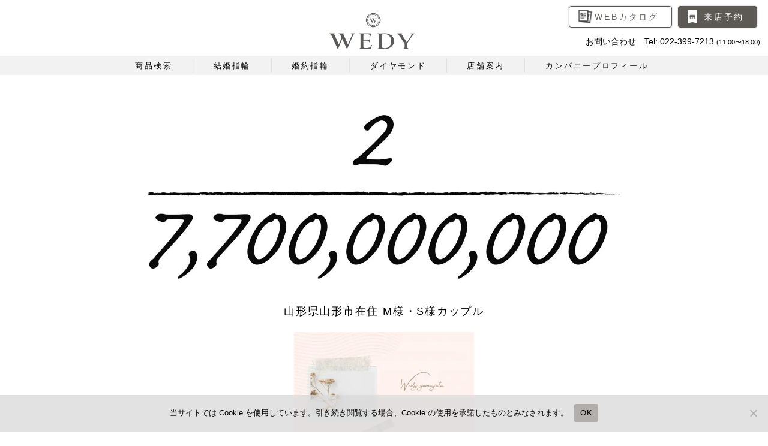

--- FILE ---
content_type: text/html; charset=UTF-8
request_url: https://www.sendai-bridalring.com/unmei/m%E6%A7%98%E3%83%BBs%E6%A7%98%E3%82%AB%E3%83%83%E3%83%97%E3%83%AB%E3%80%88%E5%B1%B1%E5%BD%A2%E7%9C%8C%E5%B1%B1%E5%BD%A2%E5%B8%82%E3%80%89/
body_size: 19790
content:
<!DOCTYPE html>
<html dir="ltr" lang="ja"
	prefix="og: https://ogp.me/ns#" >
<head>
<!-- Google tag (gtag.js) -->
<script async src="https://www.googletagmanager.com/gtag/js?id=AW-356199266"></script>
<script>
  window.dataLayer = window.dataLayer || [];
  function gtag(){dataLayer.push(arguments);}
  gtag('js', new Date());

  gtag('config', 'AW-356199266');
</script>
<meta charset="UTF-8">
<meta http-equiv="X-UA-Compatible" content="IE=edge">
<meta name="viewport" content="width=device-width, initial-scale=1, shrink-to-fit=no">
<meta name="mobile-web-app-capable" content="yes">
<meta name="apple-mobile-web-app-capable" content="yes">
<meta name="apple-mobile-web-app-title" content="宮城県仙台市 結婚指輪・婚約指輪ウェディWEDY ブライダル専門店 - 仙台・山形の婚約指輪・結婚指輪オーダーメイド専門店">
<link rel="profile" href="http://gmpg.org/xfn/11">
<link rel="pingback" href="https://www.sendai-bridalring.com/xmlrpc.php">
<link rel="SHORTCUT ICON" href="https://www.sendai-bridalring.com/wp-content/themes/understrap/favicon.png" />
<link href="https://fonts.googleapis.com/css2?family=Bentham&display=swap" rel="stylesheet">
<link rel="stylesheet" href="https://use.fontawesome.com/releases/v5.1.0/css/all.css" integrity="sha384-lKuwvrZot6UHsBSfcMvOkWwlCMgc0TaWr+30HWe3a4ltaBwTZhyTEggF5tJv8tbt" crossorigin="anonymous">
<title>M様・S様カップル〈山形県山形市〉 | 宮城県仙台市 結婚指輪・婚約指輪ウェディWEDY ブライダル専門店</title>

		<!-- All in One SEO 4.2.2 -->
		<meta name="description" content="山形県山形市在住 M様・S様カップル お二人からのご感想 ご新郎様:婚約指輪、結婚指輪と理想を叶えられるように" />
		<meta name="robots" content="max-image-preview:large" />
		<link rel="canonical" href="https://www.sendai-bridalring.com/unmei/m%e6%a7%98%e3%83%bbs%e6%a7%98%e3%82%ab%e3%83%83%e3%83%97%e3%83%ab%e3%80%88%e5%b1%b1%e5%bd%a2%e7%9c%8c%e5%b1%b1%e5%bd%a2%e5%b8%82%e3%80%89/" />

		<!-- Global site tag (gtag.js) - Google Analytics -->
<script async src="https://www.googletagmanager.com/gtag/js?id=G-S0QNPDDLP0"></script>
<script>
  window.dataLayer = window.dataLayer || [];
  function gtag(){dataLayer.push(arguments);}
  gtag('js', new Date());

  gtag('config', 'G-S0QNPDDLP0');
</script>
		<meta property="og:locale" content="ja_JP" />
		<meta property="og:site_name" content="仙台 結婚指輪・婚約指輪専門店 ウェディ WEDY 仙台一番町店" />
		<meta property="og:type" content="article" />
		<meta property="og:title" content="M様・S様カップル〈山形県山形市〉 | 宮城県仙台市 結婚指輪・婚約指輪ウェディWEDY ブライダル専門店" />
		<meta property="og:description" content="山形県山形市在住 M様・S様カップル お二人からのご感想 ご新郎様:婚約指輪、結婚指輪と理想を叶えられるように" />
		<meta property="og:url" content="https://www.sendai-bridalring.com/unmei/m%e6%a7%98%e3%83%bbs%e6%a7%98%e3%82%ab%e3%83%83%e3%83%97%e3%83%ab%e3%80%88%e5%b1%b1%e5%bd%a2%e7%9c%8c%e5%b1%b1%e5%bd%a2%e5%b8%82%e3%80%89/" />
		<meta property="og:image" content="https://www.sendai-bridalring.com/wp-content/uploads/2022/07/012F8C8B-510A-4029-B72F-FC1D717D62FA-e1656927431107.png" />
		<meta property="og:image:secure_url" content="https://www.sendai-bridalring.com/wp-content/uploads/2022/07/012F8C8B-510A-4029-B72F-FC1D717D62FA-e1656927431107.png" />
		<meta property="og:image:width" content="750" />
		<meta property="og:image:height" content="750" />
		<meta property="article:published_time" content="2022-07-05T02:00:35+00:00" />
		<meta property="article:modified_time" content="2022-07-04T09:45:11+00:00" />
		<meta name="twitter:card" content="summary" />
		<meta name="twitter:title" content="M様・S様カップル〈山形県山形市〉 | 宮城県仙台市 結婚指輪・婚約指輪ウェディWEDY ブライダル専門店" />
		<meta name="twitter:description" content="山形県山形市在住 M様・S様カップル お二人からのご感想 ご新郎様:婚約指輪、結婚指輪と理想を叶えられるように" />
		<meta name="twitter:image" content="https://www.sendai-bridalring.com/wp-content/uploads/2022/07/012F8C8B-510A-4029-B72F-FC1D717D62FA-e1656927431107.png" />
		<meta name="google" content="nositelinkssearchbox" />
		<script type="application/ld+json" class="aioseo-schema">
			{"@context":"https:\/\/schema.org","@graph":[{"@type":"WebSite","@id":"https:\/\/www.sendai-bridalring.com\/#website","url":"https:\/\/www.sendai-bridalring.com\/","name":"\u5bae\u57ce\u770c\u4ed9\u53f0\u5e02 \u7d50\u5a5a\u6307\u8f2a\u30fb\u5a5a\u7d04\u6307\u8f2a\u30a6\u30a7\u30c7\u30a3WEDY \u30d6\u30e9\u30a4\u30c0\u30eb\u5c02\u9580\u5e97","description":"\u4ed9\u53f0\u30fb\u5c71\u5f62\u306e\u5a5a\u7d04\u6307\u8f2a\u30fb\u7d50\u5a5a\u6307\u8f2a\u30aa\u30fc\u30c0\u30fc\u30e1\u30a4\u30c9\u5c02\u9580\u5e97","inLanguage":"ja","publisher":{"@id":"https:\/\/www.sendai-bridalring.com\/#organization"}},{"@type":"Organization","@id":"https:\/\/www.sendai-bridalring.com\/#organization","name":"\u5bae\u57ce\u770c\u4ed9\u53f0\u5e02 \u7d50\u5a5a\u6307\u8f2a\u30fb\u5a5a\u7d04\u6307\u8f2a\u30a6\u30a7\u30c7\u30a3WEDY \u30d6\u30e9\u30a4\u30c0\u30eb\u5c02\u9580\u5e97","url":"https:\/\/www.sendai-bridalring.com\/","logo":{"@type":"ImageObject","@id":"https:\/\/www.sendai-bridalring.com\/#organizationLogo","url":"https:\/\/www.sendai-bridalring.com\/wp-content\/uploads\/2022\/01\/wedy-sendai.jpg","width":1000,"height":599},"image":{"@id":"https:\/\/www.sendai-bridalring.com\/#organizationLogo"}},{"@type":"BreadcrumbList","@id":"https:\/\/www.sendai-bridalring.com\/unmei\/m%e6%a7%98%e3%83%bbs%e6%a7%98%e3%82%ab%e3%83%83%e3%83%97%e3%83%ab%e3%80%88%e5%b1%b1%e5%bd%a2%e7%9c%8c%e5%b1%b1%e5%bd%a2%e5%b8%82%e3%80%89\/#breadcrumblist","itemListElement":[{"@type":"ListItem","@id":"https:\/\/www.sendai-bridalring.com\/#listItem","position":1,"item":{"@type":"WebPage","@id":"https:\/\/www.sendai-bridalring.com\/","name":"\u30db\u30fc\u30e0","description":"\u5bae\u57ce\u770c\u4ed9\u53f0\u5e02\u30675,000\u672c\u4ee5\u4e0a\u6570\u4e07\u901a\u308a\u304b\u3089WEDY\u30b3\u30f3\u30b7\u30a7\u30eb\u30b8\u30e5\u304c\u30d1\u30fc\u30bd\u30ca\u30eb\u8a3a\u65ad\u30672\u4eba\u306e\u904b\u547d\u306e\u30ea\u30f3\u30b0\u3092\u30bb\u30ec\u30af\u30c8\u3002 \u304a\u4e8c\u4eba\u306e\u5e0c\u671b\u3092\u53f6\u3048\u308b\u7d50\u5a5a\u6307\u8f2a\u30fb\u5a5a\u7d04\u6307\u8f2a\u6771\u5317\u6700\u5927\u7d1aWEDY\u4ed9\u53f0\u4e00\u756a\u753a\u5e97\u3002","url":"https:\/\/www.sendai-bridalring.com\/"},"nextItem":"https:\/\/www.sendai-bridalring.com\/unmei\/m%e6%a7%98%e3%83%bbs%e6%a7%98%e3%82%ab%e3%83%83%e3%83%97%e3%83%ab%e3%80%88%e5%b1%b1%e5%bd%a2%e7%9c%8c%e5%b1%b1%e5%bd%a2%e5%b8%82%e3%80%89\/#listItem"},{"@type":"ListItem","@id":"https:\/\/www.sendai-bridalring.com\/unmei\/m%e6%a7%98%e3%83%bbs%e6%a7%98%e3%82%ab%e3%83%83%e3%83%97%e3%83%ab%e3%80%88%e5%b1%b1%e5%bd%a2%e7%9c%8c%e5%b1%b1%e5%bd%a2%e5%b8%82%e3%80%89\/#listItem","position":2,"item":{"@type":"WebPage","@id":"https:\/\/www.sendai-bridalring.com\/unmei\/m%e6%a7%98%e3%83%bbs%e6%a7%98%e3%82%ab%e3%83%83%e3%83%97%e3%83%ab%e3%80%88%e5%b1%b1%e5%bd%a2%e7%9c%8c%e5%b1%b1%e5%bd%a2%e5%b8%82%e3%80%89\/","name":"M\u69d8\u30fbS\u69d8\u30ab\u30c3\u30d7\u30eb\u3008\u5c71\u5f62\u770c\u5c71\u5f62\u5e02\u3009","description":"\u5c71\u5f62\u770c\u5c71\u5f62\u5e02\u5728\u4f4f M\u69d8\u30fbS\u69d8\u30ab\u30c3\u30d7\u30eb \u304a\u4e8c\u4eba\u304b\u3089\u306e\u3054\u611f\u60f3 \u3054\u65b0\u90ce\u69d8:\u5a5a\u7d04\u6307\u8f2a\u3001\u7d50\u5a5a\u6307\u8f2a\u3068\u7406\u60f3\u3092\u53f6\u3048\u3089\u308c\u308b\u3088\u3046\u306b","url":"https:\/\/www.sendai-bridalring.com\/unmei\/m%e6%a7%98%e3%83%bbs%e6%a7%98%e3%82%ab%e3%83%83%e3%83%97%e3%83%ab%e3%80%88%e5%b1%b1%e5%bd%a2%e7%9c%8c%e5%b1%b1%e5%bd%a2%e5%b8%82%e3%80%89\/"},"previousItem":"https:\/\/www.sendai-bridalring.com\/#listItem"}]},{"@type":"Person","@id":"https:\/\/www.sendai-bridalring.com\/author\/shinkodo-kikaku\/#author","url":"https:\/\/www.sendai-bridalring.com\/author\/shinkodo-kikaku\/","name":"WEDY\uff1c\u30a6\u30a7\u30c7\u30a3\uff1e","image":{"@type":"ImageObject","@id":"https:\/\/www.sendai-bridalring.com\/unmei\/m%e6%a7%98%e3%83%bbs%e6%a7%98%e3%82%ab%e3%83%83%e3%83%97%e3%83%ab%e3%80%88%e5%b1%b1%e5%bd%a2%e7%9c%8c%e5%b1%b1%e5%bd%a2%e5%b8%82%e3%80%89\/#authorImage","url":"https:\/\/secure.gravatar.com\/avatar\/fd9f0f283352b03510822dd90c1985f3?s=96&d=mm&r=g","width":96,"height":96,"caption":"WEDY\uff1c\u30a6\u30a7\u30c7\u30a3\uff1e"}},{"@type":"WebPage","@id":"https:\/\/www.sendai-bridalring.com\/unmei\/m%e6%a7%98%e3%83%bbs%e6%a7%98%e3%82%ab%e3%83%83%e3%83%97%e3%83%ab%e3%80%88%e5%b1%b1%e5%bd%a2%e7%9c%8c%e5%b1%b1%e5%bd%a2%e5%b8%82%e3%80%89\/#webpage","url":"https:\/\/www.sendai-bridalring.com\/unmei\/m%e6%a7%98%e3%83%bbs%e6%a7%98%e3%82%ab%e3%83%83%e3%83%97%e3%83%ab%e3%80%88%e5%b1%b1%e5%bd%a2%e7%9c%8c%e5%b1%b1%e5%bd%a2%e5%b8%82%e3%80%89\/","name":"M\u69d8\u30fbS\u69d8\u30ab\u30c3\u30d7\u30eb\u3008\u5c71\u5f62\u770c\u5c71\u5f62\u5e02\u3009 | \u5bae\u57ce\u770c\u4ed9\u53f0\u5e02 \u7d50\u5a5a\u6307\u8f2a\u30fb\u5a5a\u7d04\u6307\u8f2a\u30a6\u30a7\u30c7\u30a3WEDY \u30d6\u30e9\u30a4\u30c0\u30eb\u5c02\u9580\u5e97","description":"\u5c71\u5f62\u770c\u5c71\u5f62\u5e02\u5728\u4f4f M\u69d8\u30fbS\u69d8\u30ab\u30c3\u30d7\u30eb \u304a\u4e8c\u4eba\u304b\u3089\u306e\u3054\u611f\u60f3 \u3054\u65b0\u90ce\u69d8:\u5a5a\u7d04\u6307\u8f2a\u3001\u7d50\u5a5a\u6307\u8f2a\u3068\u7406\u60f3\u3092\u53f6\u3048\u3089\u308c\u308b\u3088\u3046\u306b","inLanguage":"ja","isPartOf":{"@id":"https:\/\/www.sendai-bridalring.com\/#website"},"breadcrumb":{"@id":"https:\/\/www.sendai-bridalring.com\/unmei\/m%e6%a7%98%e3%83%bbs%e6%a7%98%e3%82%ab%e3%83%83%e3%83%97%e3%83%ab%e3%80%88%e5%b1%b1%e5%bd%a2%e7%9c%8c%e5%b1%b1%e5%bd%a2%e5%b8%82%e3%80%89\/#breadcrumblist"},"author":"https:\/\/www.sendai-bridalring.com\/author\/shinkodo-kikaku\/#author","creator":"https:\/\/www.sendai-bridalring.com\/author\/shinkodo-kikaku\/#author","image":{"@type":"ImageObject","@id":"https:\/\/www.sendai-bridalring.com\/#mainImage","url":"https:\/\/www.sendai-bridalring.com\/wp-content\/uploads\/2022\/07\/012F8C8B-510A-4029-B72F-FC1D717D62FA-e1656927431107.png","width":750,"height":750},"primaryImageOfPage":{"@id":"https:\/\/www.sendai-bridalring.com\/unmei\/m%e6%a7%98%e3%83%bbs%e6%a7%98%e3%82%ab%e3%83%83%e3%83%97%e3%83%ab%e3%80%88%e5%b1%b1%e5%bd%a2%e7%9c%8c%e5%b1%b1%e5%bd%a2%e5%b8%82%e3%80%89\/#mainImage"},"datePublished":"2022-07-05T02:00:35+09:00","dateModified":"2022-07-04T09:45:11+09:00"}]}
		</script>
		<script type="text/javascript" >
			window.ga=window.ga||function(){(ga.q=ga.q||[]).push(arguments)};ga.l=+new Date;
			ga('create', "UA-3557806-2", 'auto');
			ga('send', 'pageview');
		</script>
		<script async src="https://www.google-analytics.com/analytics.js"></script>
		<!-- All in One SEO -->


<!-- Google Tag Manager for WordPress by gtm4wp.com -->
<script data-cfasync="false" data-pagespeed-no-defer>
	var gtm4wp_datalayer_name = "dataLayer";
	var dataLayer = dataLayer || [];
</script>
<!-- End Google Tag Manager for WordPress by gtm4wp.com --><link rel='dns-prefetch' href='//www.google.com' />
<link rel='dns-prefetch' href='//use.fontawesome.com' />
<link rel='dns-prefetch' href='//fonts.googleapis.com' />
<link rel='dns-prefetch' href='//s.w.org' />
<link rel='dns-prefetch' href='//www.googletagmanager.com' />
<link rel="alternate" type="application/rss+xml" title="宮城県仙台市 結婚指輪・婚約指輪ウェディWEDY ブライダル専門店 &raquo; フィード" href="https://www.sendai-bridalring.com/feed/" />
<link rel="alternate" type="application/rss+xml" title="宮城県仙台市 結婚指輪・婚約指輪ウェディWEDY ブライダル専門店 &raquo; コメントフィード" href="https://www.sendai-bridalring.com/comments/feed/" />
		<script>
			window._wpemojiSettings = {"baseUrl":"https:\/\/s.w.org\/images\/core\/emoji\/12.0.0-1\/72x72\/","ext":".png","svgUrl":"https:\/\/s.w.org\/images\/core\/emoji\/12.0.0-1\/svg\/","svgExt":".svg","source":{"concatemoji":"https:\/\/www.sendai-bridalring.com\/wp-includes\/js\/wp-emoji-release.min.js?ver=5.3.20"}};
			!function(e,a,t){var n,r,o,i=a.createElement("canvas"),p=i.getContext&&i.getContext("2d");function s(e,t){var a=String.fromCharCode;p.clearRect(0,0,i.width,i.height),p.fillText(a.apply(this,e),0,0);e=i.toDataURL();return p.clearRect(0,0,i.width,i.height),p.fillText(a.apply(this,t),0,0),e===i.toDataURL()}function c(e){var t=a.createElement("script");t.src=e,t.defer=t.type="text/javascript",a.getElementsByTagName("head")[0].appendChild(t)}for(o=Array("flag","emoji"),t.supports={everything:!0,everythingExceptFlag:!0},r=0;r<o.length;r++)t.supports[o[r]]=function(e){if(!p||!p.fillText)return!1;switch(p.textBaseline="top",p.font="600 32px Arial",e){case"flag":return s([127987,65039,8205,9895,65039],[127987,65039,8203,9895,65039])?!1:!s([55356,56826,55356,56819],[55356,56826,8203,55356,56819])&&!s([55356,57332,56128,56423,56128,56418,56128,56421,56128,56430,56128,56423,56128,56447],[55356,57332,8203,56128,56423,8203,56128,56418,8203,56128,56421,8203,56128,56430,8203,56128,56423,8203,56128,56447]);case"emoji":return!s([55357,56424,55356,57342,8205,55358,56605,8205,55357,56424,55356,57340],[55357,56424,55356,57342,8203,55358,56605,8203,55357,56424,55356,57340])}return!1}(o[r]),t.supports.everything=t.supports.everything&&t.supports[o[r]],"flag"!==o[r]&&(t.supports.everythingExceptFlag=t.supports.everythingExceptFlag&&t.supports[o[r]]);t.supports.everythingExceptFlag=t.supports.everythingExceptFlag&&!t.supports.flag,t.DOMReady=!1,t.readyCallback=function(){t.DOMReady=!0},t.supports.everything||(n=function(){t.readyCallback()},a.addEventListener?(a.addEventListener("DOMContentLoaded",n,!1),e.addEventListener("load",n,!1)):(e.attachEvent("onload",n),a.attachEvent("onreadystatechange",function(){"complete"===a.readyState&&t.readyCallback()})),(n=t.source||{}).concatemoji?c(n.concatemoji):n.wpemoji&&n.twemoji&&(c(n.twemoji),c(n.wpemoji)))}(window,document,window._wpemojiSettings);
		</script>
		<style>
img.wp-smiley,
img.emoji {
	display: inline !important;
	border: none !important;
	box-shadow: none !important;
	height: 1em !important;
	width: 1em !important;
	margin: 0 .07em !important;
	vertical-align: -0.1em !important;
	background: none !important;
	padding: 0 !important;
}
</style>
	<link rel='stylesheet' id='wp-block-library-css'  href='https://www.sendai-bridalring.com/wp-includes/css/dist/block-library/style.min.css?ver=5.3.20' media='all' />
<link rel='stylesheet' id='contact-form-7-css'  href='https://www.sendai-bridalring.com/wp-content/plugins/contact-form-7/includes/css/styles.css?ver=5.1.6' media='all' />
<link rel='stylesheet' id='cookie-notice-front-css'  href='https://www.sendai-bridalring.com/wp-content/plugins/cookie-notice/css/front.min.css?ver=2.5.7' media='all' />
<link rel='stylesheet' id='photoswipe-core-css-css'  href='https://www.sendai-bridalring.com/wp-content/plugins/photoswipe-masonry/photoswipe-dist/photoswipe.css?ver=5.3.20' media='all' />
<link rel='stylesheet' id='pswp-skin-css'  href='https://www.sendai-bridalring.com/wp-content/plugins/photoswipe-masonry/photoswipe-dist/default-skin/default-skin.css?ver=5.3.20' media='all' />
<link rel='stylesheet' id='child-understrap-styles-css'  href='https://www.sendai-bridalring.com/wp-content/themes/sendai-bridalring/css/child-theme.min.css?ver=0.5.3' media='all' />
<link rel='stylesheet' id='font-awesome-styles-css'  href='https://use.fontawesome.com/releases/v5.6.1/css/all.css?ver=0.5.3' media='all' />
<link rel='stylesheet' id='bridalring-css'  href='https://www.sendai-bridalring.com/wp-content/themes/sendai-bridalring/css/bridalring.css?ver=0.5.3' media='all' />
<link rel='stylesheet' id='shop-css'  href='https://www.sendai-bridalring.com/wp-content/themes/sendai-bridalring/css/shop.css?ver=5.3.20' media='all' />
<link rel='stylesheet' id='design-css'  href='https://www.sendai-bridalring.com/wp-content/themes/sendai-bridalring/css/design.css?ver=5.3.20' media='all' />
<link rel='stylesheet' id='swiper-css'  href='https://www.sendai-bridalring.com/wp-content/themes/sendai-bridalring/css/swiper.min.css?ver=5.3.20' media='all' />
<link rel='stylesheet' id='pc-add-css'  href='https://www.sendai-bridalring.com/wp-content/themes/sendai-bridalring/css/pc-add.css?ver=0.5.3' media='all' />
<link rel='stylesheet' id='google-web-style-css'  href='https://fonts.googleapis.com/css?family=Cormorant+Infant%3A300%7CKiwi+Maru%3A300%2C400%2C500%7CShippori+Mincho%3A400%2C700&#038;display=swap&#038;ver=5.3.20' media='all' />
<link rel='stylesheet' id='wp-pagenavi-css'  href='https://www.sendai-bridalring.com/wp-content/plugins/wp-pagenavi/pagenavi-css.css?ver=2.70' media='all' />
<!--n2css--><!--n2js--><script src='https://www.sendai-bridalring.com/wp-includes/js/jquery/jquery.js?ver=1.12.4-wp'></script>
<script src='https://www.sendai-bridalring.com/wp-includes/js/jquery/jquery-migrate.min.js?ver=1.4.1'></script>
<script>
var cnArgs = {"ajaxUrl":"https:\/\/www.sendai-bridalring.com\/wp-admin\/admin-ajax.php","nonce":"ada7a412ee","hideEffect":"fade","position":"bottom","onScroll":false,"onScrollOffset":100,"onClick":false,"cookieName":"cookie_notice_accepted","cookieTime":2592000,"cookieTimeRejected":2592000,"globalCookie":false,"redirection":false,"cache":false,"revokeCookies":false,"revokeCookiesOpt":"automatic"};
</script>
<script src='https://www.sendai-bridalring.com/wp-content/plugins/cookie-notice/js/front.min.js?ver=2.5.7'></script>
<script src='https://www.sendai-bridalring.com/wp-content/plugins/photoswipe-masonry/photoswipe-dist/photoswipe.min.js?ver=5.3.20'></script>
<script src='https://www.sendai-bridalring.com/wp-content/plugins/photoswipe-masonry/photoswipe-masonry.js?ver=5.3.20'></script>
<script src='https://www.sendai-bridalring.com/wp-content/plugins/photoswipe-masonry/photoswipe-dist/photoswipe-ui-default.min.js?ver=5.3.20'></script>
<script src='https://www.sendai-bridalring.com/wp-content/plugins/photoswipe-masonry/masonry.pkgd.min.js?ver=5.3.20'></script>
<script src='https://www.sendai-bridalring.com/wp-content/plugins/photoswipe-masonry/imagesloaded.pkgd.min.js?ver=5.3.20'></script>
<script src='https://www.sendai-bridalring.com/wp-content/themes/sendai-bridalring/js/swipe.min.js?ver=5.3.20'></script>
<link rel='https://api.w.org/' href='https://www.sendai-bridalring.com/wp-json/' />
<link rel="EditURI" type="application/rsd+xml" title="RSD" href="https://www.sendai-bridalring.com/xmlrpc.php?rsd" />
<link rel="wlwmanifest" type="application/wlwmanifest+xml" href="https://www.sendai-bridalring.com/wp-includes/wlwmanifest.xml" /> 
<link rel='prev' title='S様・A様カップル〈山形県山形市〉' href='https://www.sendai-bridalring.com/unmei/s%e6%a7%98%e3%83%bba%e6%a7%98%e3%82%ab%e3%83%83%e3%83%97%e3%83%ab%e3%80%88%e5%b1%b1%e5%bd%a2%e7%9c%8c%e5%b1%b1%e5%bd%a2%e5%b8%82%e3%80%89/' />
<link rel='next' title='F様・M様カップル〈福島県会津若松市〉' href='https://www.sendai-bridalring.com/unmei/f%e6%a7%98%e3%83%bbm%e6%a7%98%e3%82%ab%e3%83%83%e3%83%97%e3%83%ab%e3%80%88%e7%a6%8f%e5%b3%b6%e7%9c%8c%e4%bc%9a%e6%b4%a5%e8%8b%a5%e6%9d%be%e5%b8%82%e3%80%89/' />
<meta name="generator" content="WordPress 5.3.20" />
<link rel='shortlink' href='https://www.sendai-bridalring.com/?p=42622' />
<link rel="alternate" type="application/json+oembed" href="https://www.sendai-bridalring.com/wp-json/oembed/1.0/embed?url=https%3A%2F%2Fwww.sendai-bridalring.com%2Funmei%2Fm%25e6%25a7%2598%25e3%2583%25bbs%25e6%25a7%2598%25e3%2582%25ab%25e3%2583%2583%25e3%2583%2597%25e3%2583%25ab%25e3%2580%2588%25e5%25b1%25b1%25e5%25bd%25a2%25e7%259c%258c%25e5%25b1%25b1%25e5%25bd%25a2%25e5%25b8%2582%25e3%2580%2589%2F" />
<link rel="alternate" type="text/xml+oembed" href="https://www.sendai-bridalring.com/wp-json/oembed/1.0/embed?url=https%3A%2F%2Fwww.sendai-bridalring.com%2Funmei%2Fm%25e6%25a7%2598%25e3%2583%25bbs%25e6%25a7%2598%25e3%2582%25ab%25e3%2583%2583%25e3%2583%2597%25e3%2583%25ab%25e3%2580%2588%25e5%25b1%25b1%25e5%25bd%25a2%25e7%259c%258c%25e5%25b1%25b1%25e5%25bd%25a2%25e5%25b8%2582%25e3%2580%2589%2F&#038;format=xml" />
<meta name="cdp-version" content="1.5.0" /><meta name="generator" content="Site Kit by Google 1.156.0" />
<!--BEGIN: TRACKING CODE MANAGER (v2.5.0) BY INTELLYWP.COM IN HEAD//-->
<!-- Facebook Pixel Code -->
<script>
!function(f,b,e,v,n,t,s){if(f.fbq)return;n=f.fbq=function(){n.callMethod?
n.callMethod.apply(n,arguments):n.queue.push(arguments)};if(!f._fbq)f._fbq=n;
n.push=n;n.loaded=!0;n.version='2.0';n.queue=[];t=b.createElement(e);t.async=!0;
t.src=v;s=b.getElementsByTagName(e)[0];s.parentNode.insertBefore(t,s)}(window,
document,'script','https://connect.facebook.net/en_US/fbevents.js');
fbq('init', '1626773890957398'); // Insert your pixel ID here.
fbq('track', 'PageView');
</script>
<noscript><img /></noscript>
<!-- DO NOT MODIFY -->
<!-- End Facebook Pixel Code -->
<!--END: https://wordpress.org/plugins/tracking-code-manager IN HEAD//-->
<!-- Google Tag Manager for WordPress by gtm4wp.com -->
<!-- GTM Container placement set to footer -->
<script data-cfasync="false" data-pagespeed-no-defer>
	var dataLayer_content = {"pagePostType":"unmei","pagePostType2":"single-unmei","pageCategory":["yamagata-77"],"pagePostAuthor":"WEDY＜ウェディ＞"};
	dataLayer.push( dataLayer_content );
</script>
<script data-cfasync="false" data-pagespeed-no-defer>
(function(w,d,s,l,i){w[l]=w[l]||[];w[l].push({'gtm.start':
new Date().getTime(),event:'gtm.js'});var f=d.getElementsByTagName(s)[0],
j=d.createElement(s),dl=l!='dataLayer'?'&l='+l:'';j.async=true;j.src=
'//www.googletagmanager.com/gtm.js?id='+i+dl;f.parentNode.insertBefore(j,f);
})(window,document,'script','dataLayer','GTM-T87RMT2');
</script>
<script data-cfasync="false" data-pagespeed-no-defer>
(function(w,d,s,l,i){w[l]=w[l]||[];w[l].push({'gtm.start':
new Date().getTime(),event:'gtm.js'});var f=d.getElementsByTagName(s)[0],
j=d.createElement(s),dl=l!='dataLayer'?'&l='+l:'';j.async=true;j.src=
'//www.googletagmanager.com/gtm.js?id='+i+dl;f.parentNode.insertBefore(j,f);
})(window,document,'script','dataLayer','GTM-KKMC7GRH');
</script>
<!-- End Google Tag Manager for WordPress by gtm4wp.com --><script type="text/javascript" src="https://ajax.googleapis.com/ajax/libs/jquery/1.7.1/jquery.min.js"></script><script type="text/javascript"></script><meta name="mobile-web-app-capable" content="yes">
<meta name="apple-mobile-web-app-capable" content="yes">
<meta name="apple-mobile-web-app-title" content="宮城県仙台市 結婚指輪・婚約指輪ウェディWEDY ブライダル専門店 - 仙台・山形の婚約指輪・結婚指輪オーダーメイド専門店">
<style>.recentcomments a{display:inline !important;padding:0 !important;margin:0 !important;}</style>
<!-- Google タグ マネージャー スニペット (Site Kit が追加) -->
<script>
			( function( w, d, s, l, i ) {
				w[l] = w[l] || [];
				w[l].push( {'gtm.start': new Date().getTime(), event: 'gtm.js'} );
				var f = d.getElementsByTagName( s )[0],
					j = d.createElement( s ), dl = l != 'dataLayer' ? '&l=' + l : '';
				j.async = true;
				j.src = 'https://www.googletagmanager.com/gtm.js?id=' + i + dl;
				f.parentNode.insertBefore( j, f );
			} )( window, document, 'script', 'dataLayer', 'GTM-WP6MX3M' );
			
</script>

<!-- (ここまで) Google タグ マネージャー スニペット (Site Kit が追加) -->
<link rel="icon" href="https://www.sendai-bridalring.com/wp-content/uploads/2023/04/cropped-favicon-2023.04-1-32x32.png" sizes="32x32" />
<link rel="icon" href="https://www.sendai-bridalring.com/wp-content/uploads/2023/04/cropped-favicon-2023.04-1-192x192.png" sizes="192x192" />
<link rel="apple-touch-icon-precomposed" href="https://www.sendai-bridalring.com/wp-content/uploads/2023/04/cropped-favicon-2023.04-1-180x180.png" />
<meta name="msapplication-TileImage" content="https://www.sendai-bridalring.com/wp-content/uploads/2023/04/cropped-favicon-2023.04-1-270x270.png" />
		<style id="wp-custom-css">
			.grecaptcha-badge { visibility: hidden; }
.page-template-fullwidthpage {
	overflow-x: hidden;
}
#full-width-page-wrapper {
	padding-top: 89px!important;
}
#full-width-page-wrapper .container {
	padding: 0!important;
}
#full-width-page-wrapper div[class^="col"] {
	padding: 0!important;
}
section.base_section {
	padding: 0 0 40px;
}
section.base_section .container {
	width: 90%;
	margin: 0 auto;
	overflow: unset;
}
.d-flex {
	display: flex;
}

/* diamond */
section.diamond01 {
	padding: 20px 0 100px;
}
section.diamond02,
section.diamond06 {
	background: #f1eae3;
	padding: 20px 0 40px;
}
section.diamond03 {
	background: #fff;
	padding: 20px 0 0;
}
section.diamond04 {
	background: #3e3a39;
	padding: 20px 0 40px;
}
section.diamond05 {
	background: #fff;
	padding: 0 0 20px;
}
section.diamond01 .container,
section.diamond02 .container,
section.diamond03 .container,
section.diamond04 .container,
section.diamond05 .container,
section.diamond06 .container {
	width: 90%;
	margin: 0 auto;
	overflow: unset;
}
section.diamond01 .button,
section.diamond02 .button,
section.diamond03 .button,
section.diamond04 .button,
section.diamond05 .button,
section.diamond06 .button {
	width: 50%;
	font-size: 16px;
	padding: 10px 15px;
}
section.diamond01 .title,
section.diamond02 .title,
section.diamond03 .title,
section.diamond04 .title,
section.diamond05 .title {
	text-align: center;
	font-size: 1.4rem!important;
	padding-bottom: 5px;
	margin: 0 10px;
}
section.diamond01 .title,
section.diamond04 .title {
	color: #fff;
	border-bottom: 1px solid #fff;
}
section.diamond02 .title,
section.diamond03 .title,
section.diamond05 .title {
	color: #221714;
	border-bottom: 1px solid #221714;
}
section.diamond01 .subtitle,
section.diamond02 .subtitle,
section.diamond03 .subtitle,
section.diamond04 .subtitle,
section.diamond05 .subtitle {
	text-align: center;
	font-size: 1.2rem;
	margin: 0;
}
section.diamond01 .subtitle {
	color: #fff
}
section.diamond04 .subtitle {
	color: #3e3a39;
}
section.diamond02 .subtitle,
section.diamond03 .subtitle,
section.diamond05 .subtitle {
	color: #221714;
}

section.diamond01 .bg_3e3a39 {
	background: #3e3a39;
	padding: 40px 0 20px;
}
section.diamond01 .txt {
	color: #3e3a39;
}
section.diamond01 .bg_ededed {
	color: #323333;
	background: #ededed;
	text-align: center;
	padding: 20px 0;
	margin: 30px 0 20px;
}
section.diamond01 .item_title {
	font-size: 1.6rem;
	border-bottom: 1px solid #686767;
	width: 80%;
	padding-bottom: 5px;
	margin: 0 auto 5px;
}
section.diamond01 .item_subtitle {
	font-size: 1.2rem;
}
section.diamond01 .item_brown_btn {
	color: #a2773a!important;
	border: 1px solid #a2773a;
	display: table;
	margin: 20px auto 0;
}
section.diamond01 .item_brown_btn:hover {
	color: #fff!important;
}

section.diamond02 .img_bg {
	position: relative;
	content: '';
	background: url(/wp-content/uploads/2022/04/bg_fff.png) no-repeat bottom 15px left 100px;
	margin-bottom: 40px;
}
section.diamond02 .img_bg_beige {
	background: url(/wp-content/uploads/2022/04/bg_eae1df.png) no-repeat bottom 15px left 100px;
}
section.diamond02 .img_bg img {
	padding-top: 15px;
	padding-right: 15px;
}
section.diamond02 .img_title01 {
	position: absolute;
	top: 25px;
	right: 25px;
	color: #fff;
	font-size: 1.8rem;
	text-align: right;
	z-index: 50;
}
section.diamond02 .img_title02 {
	position: absolute;
	bottom: -15px;
	left: 10px;
	color: #231815;
	font-size: 3rem;
	line-height: 0.9;
}
section.diamond02 .img_title02 span {
	color: #fff;
	font-size: 2rem;
}
section.diamond02 .img_title03 {
	text-align: right;
}
section.diamond02 .img_title03 span {
	color: #231815;
}
section.diamond02 .txt {
	color: #604c3f;
	width: 95%;
	margin: 0 auto 20px;
}
section.diamond02 .item_brown_btn {
	color: #604c3f!important;
	border: 1px solid #604c3f;
	display: table;
	margin: 0 auto 40px;
}
section.diamond02 .item_brown_btn :hover {
	color: #fff!important;
}
	
.bg_f1eae3 {
	background: #f1eae3!important;
}
section.diamond03 .about_box {
	position: relative;
	padding: 10px 10px 40px;
	margin-bottom: 60px
}
section.diamond03 .about_txt {
	color: #604c3f;
}
section.diamond03 .item_brown_btn {
	color: #604c3f!important;
	border: 1px solid #604c3f;
	position: absolute;
	bottom: -25px;
	left: 50%;
	transform: translateX(-50%);
}
section.diamond03 .item_brown_btn02,
section.diamond05 .item_brown_btn02 {
	color: #604c3f!important;
	border: 1px solid #604c3f;
	display: block;
	margin: 0 auto;
}
section.diamond03 .item_brown_btn:hover {
	color: #fff!important;
}
section.diamond03 .item_top {
	position: relative;
	height: 54px;
	margin-top: 30px;
}
section.diamond03 .number {
	position: absolute;
	top: 0;
	left: 5px;
	color: #fff;
	font-size: 6.4rem!important;
	line-height: 0.8;
	letter-spacing: -7px;
}
section.diamond03 .item_title {
	color: #a9975f;
	font-size: 3rem;
	line-height: 0.6;
	background: url(/wp-content/uploads/2022/04/arch.png)no-repeat top;
	background-size: auto 71px;
	position: absolute;
	top: 0;
	left: 50%;
	transform: translateX(-50%);
	width: max-content;
	text-align: center;
	padding: 10px;
	z-index: 50;
}
section.diamond03 .item_subtitle {
	color: #3a3a39;
	font-size: 1.2rem;
}
section.diamond03 .item_box {
	width: 90%;
	margin: 20px auto 0;
}
section.diamond03 .item_img {
	text-align: center;
	width: 85%;
	padding: 1rem;
	margin: 10px auto;
}
section.diamond03 .item_txt {
	color: #604c3f;
	padding-bottom: 30px;
	margin: 10px auto 0;
}
section.diamond03 .txt02 {
	color: #604c3f;
	padding: 10px 10px 30px;
}

section.diamond04 .txt {
	color: #c9bc9c;
	padding: 10px;
}
section.diamond04 .item_container {
	margin-top: 40px;
}
section.diamond04 .item_title {
	color: #a9975f;
	text-align: center;
	font-size: 2.6rem;
}
section.diamond04 .item_subtitle {
	color: #fff;
	text-align: center;
	font-size: 1.6rem;
}
section.diamond04 .item_box img {
	padding: 1rem;
}
section.diamond04 .item_box .item_txt {
	color: #fff;
	text-align: center;
	width: 77%;
	margin: -60px auto 0;
}

section.diamond05 .short_bg_f1eae3 {
	background : url(/wp-content/uploads/2022/04/bg_f1eae3.png) no-repeat;
	background-size: 25%;
	padding: 20px 0
}
section.diamond05 .about_title {
	color: #604c3f;
	font-size: 1.4rem;
	height: 94px;
	padding: 1rem;
	margin-top: 20px
}
section.diamond05 .about_title.title01 {
	background : url(/wp-content/uploads/2022/04/pt.png) no-repeat;
	background-size: 80%;
	background-position: top -80px right -60px;
	padding: 1.9rem 1rem;
}
section.diamond05 .about_title.title02 {
	background : url(/wp-content/uploads/2022/04/yelloogold.png) no-repeat;
	background-size: 80%;
	background-position: top -80px right -60px;
}
section.diamond05 .about_title.title03 {
	background : url(/wp-content/uploads/2022/04/pinkgold.png) no-repeat;
	background-size: 80%;
	background-position: top -80px right -60px;
}
section.diamond05 .about_title.title04 {
	background : url(/wp-content/uploads/2022/04/blackgold.png) no-repeat;
	background-size: 80%;
	background-position: top -80px right -60px;
}
section.diamond05 .about_title.title05 {
	background : url(/wp-content/uploads/2022/04/champagnegold.png) no-repeat;
	background-size: 80%;
	background-position: top -80px right -60px;
}
section.diamond05 .about_title.title06 {
	background : url(/wp-content/uploads/2022/04/whitegold.png) no-repeat;
	background-size: 80%;
	background-position: top -80px right -60px;
}
@media screen and (min-width: 768px){
  section.diamond05 .about_title.title01 {
		background-size: 30%;
		background-position: top -120px right -60px;
		padding: 1.3rem 2rem;
	}
	section.diamond05 .about_title.title02,
	section.diamond05 .about_title.title03,
	section.diamond05 .about_title.title04,
	section.diamond05 .about_title.title05,
	section.diamond05 .about_title.title06{
		background-size: 30%;
		background-position: top -120px right -60px;
		padding: 0.5rem 2rem;
	}
}

section.diamond05 .about_txt {
	color: #604c3f;
	padding: 10px;
}
.bg_fff {
	background: #fff;
}
section.diamond05 .short_bg_e0d8d9 {
	background : url(/wp-content/uploads/2022/04/short_bg_e1d9da.png) no-repeat;
	background-size: 25%;
	background-position: right;
	padding: 10px 0 40px;
}
section.diamond05 .texture_box {
	display: flex;
	justify-content: space-between;
	align-items: center;
	margin-top: 30px;
}
section.diamond05 .texture_box .texture_title {
	color: #604c3f;
	width: 100%;
	font-size: 1.4rem;
	text-align: center;
}
section.diamond05 .texture_box img {
	width: 80%;
	margin-right: 0;
}
section.diamond05 .texture_txt {
	color: #604c3f;
	padding: 10px;
	margin-bottom: 10px;
}

section.diamond06 .big_title {
	color: #231815;
	font-size: 1.6rem;
	margin-bottom: 10px;
}
section.diamond06 .about_4c_layout {
	position: relative;
}
section.diamond06 .about_4c_txt {
	position: absolute;
	color: #fff;
	font-size:1.2rem;
	bottom: 1rem;
	left: 1rem;
}
section.diamond06 .about_4c_txt span {
	font-size: 1.8rem;
}
section.diamond06 .bg_fff_txt01 {
	color: #231815;
	background: #fff;
	text-align: center;
	font-size: 1.3rem;
	margin: 10px 0;
}
section.diamond06 .bg_fff_txt02 {
	color: #231815;
	background: #fff;
	font-size: 1.3rem;
	padding: 10px 0px 10px 70px;
	margin: 10px;
}
section.diamond06 .txt {
	color: #231815;
	margin: 10px 0;
}
section.diamond06 .subtitle_layout {
	position: relative;
	width: fit-content;
	margin: 0 auto;
}
section.diamond06 .subtitle_bg_fff {
	position: absolute;
	background: #fff;
	top: 0px;
	left: -10px;
	width: 25px;
	height: 23px;
}
section.diamond06 .subtitle {
	color: #231815;
	text-align: center;
	font-size: 2.2rem;
	position: relative;
}
section.diamond06 .subtitle02 {
	font-size: 1.3rem;
	text-align: center;
	margin-bottom: 10px;
}
section.diamond06 .gia_title {
	font-size: 1.4rem;
	margin: 10px 0;
}
section.diamond06 .color_list li {
	display: flex;
	font-size: 12px;
	line-height: 1.2;
}
section.diamond06 .color_list li::before {
	display: inline-block;
	width: 12px;
}
section.diamond06 .color_list li.list_d::before {
	content:"D.";
}
section.diamond06 .color_list li.list_e::before {
	content:"E.";
}
section.diamond06 .color_list li.list_f::before {
	content:"F.";
}
section.diamond06 .color_list li.list_g::before {
	content:"G.";
}
section.diamond06 .color_list li.list_h::before {
	content:"H.";
}
section.diamond06 .color_list li.list_i::before {
	content:"I.";
}
section.diamond06 .color_list li.list_j::before {
	content:"J.";
}
section.diamond06 .color_list li.list_k::before {
	content:"K.";
}
section.diamond06 .color_list li.list_l::before {
	content:"L.";
}
section.diamond06 .color_list li.list_m::before {
	content:"M.";
}
section.diamond06 .clarity_table th {
	color: #a3915d;
	font-size: 0.9rem;
	line-height: 1.4;
}
section.diamond06 .clarity_table th.th01 {
	width: 12%;
	vertical-align: baseline;
	font-size: 1rem;
}
section.diamond06 .clarity_table td {
	color: #231815;
	font-size: 0.8rem;
	line-height: 1.4;
	display: block;
	margin-bottom: 10px
}
section.diamond06 .clarity_table .small {
	font-size: 0.9rem;
}

/* ベルノーブル */
section.base_section .title {
	color: #333;
	border-bottom: 1px solid #333;
	padding: 10px;
	margin: 0 10px 5px;
}
section.base_section .subtitle {
	font-size: 1.2rem;
	text-align: center;
}
section.base_section .txt {
	font-size: 0.8rem;
}
section.base_section .txt .yellow_under
{
	background:linear-gradient(transparent 65%, #FEFBC7 0%);
}
section.base_section .vickers_box {
	background: url(/wp-content/uploads/2022/05/vickers.png) no-repeat;
	background-size: 38%;
	background-position: center right 0;
	padding: 30px 0;
}
section.base_section .vickers_box .txt {
	width: 75%;
}
section.base_section .pink_table_title {
	color: 	#8C475E;
	border-left: 3px solid 	#8C475E;
	font-weight: bold;
	padding-left: 20px;
	margin: 20px 0 10px;
}
section.base_section .pink_title {
	color: 	#8C475E;
	font-size: 1.1rem;
	font-weight: bold;
	margin: 20px 0 10px;
}

section.base_section .font_box {
	padding: 20px 0;
}
section.base_section .font_box2 {
	background: url(/wp-content/uploads/2022/05/font.png)no-repeat;
	background-size: 45%;
	background-position: top 11px right 0px;
	padding: 45px 0;
}
section.base_section .font_title {
	color: #fff;
	background: #A38A78;
	border: 1px solid #A38A78;
	font-size: 1.2rem;
	width: 50%;
	height: 26px;
	margin-bottom: 20px;
}
section.base_section .font_label {
	color: #A38A78;
	background: #fff;
	width: 24px;
	text-align: center;
	margin-right: 5px;
}
section.base_section .font_box .kome_list li {
	font-size: 0.8rem;
	position: relative;
	line-height: 1.6;
	padding-left: 14px;
}
section.base_section .font_box .kome_list li:before {
	content: '※';
	position: absolute;
	left: 0;
}
section.base_section .yurai_title {
	background: #F4F3F0;
	text-align: center;
	padding: 10px 20px;
}

section.base_section .birthdaystone_table {
	border: 1px solid #EBEBEB;
	text-align: center;
	width: 100%;
	margin: 30px 0;
}
section.base_section .birthdaystone_table tr {
	padding: 0 1.5rem;
}
section.base_section .birthdaystone_table tr:nth-child(1) {
	border-bottom: 1px solid #EBEBEB;
}
section.base_section .birthdaystone_table th {
	font-size: 1.5rem;
	font-weight: normal;
	padding: 5px 3px;
}
section.base_section .birthdaystone_table td {
	vertical-align: middle;
	line-height: 1.4;
	font-size: 10px;
	padding: 2px 5px;
}
section.base_section .birthdaystone_table td img {
	width: 35px;
}
section.base_section .stone_box1{
	background: url(/wp-content/uploads/2022/05/jun.png)no-repeat;
	background-size: 13%;
	background-position: top 15px right 0px;
	padding: 15px 0;
}
section.base_section .stone_box2{
	background: url(/wp-content/uploads/2022/05/feb.png)no-repeat;
	background-size: 13%;
	background-position: top 15px right 0px;
	padding: 15px 0;
}
section.base_section .stone_box3{
	background: url(/wp-content/uploads/2022/05/mar.png)no-repeat;
	background-size: 13%;
	background-position: top 15px right 0px;
	padding: 15px 0;
}
section.base_section .stone_box4{
	background: url(/wp-content/uploads/2022/05/apl.png)no-repeat;
	background-size: 13%;
	background-position: top 15px right 0px;
	padding: 15px 0;
}
section.base_section .stone_box5{
	background: url(/wp-content/uploads/2022/05/may.png)no-repeat;
	background-size: 13%;
	background-position: top 15px right 0px;
	padding: 15px 0;
}
section.base_section .stone_box6{
	background: url(/wp-content/uploads/2022/05/jun_1.png)no-repeat;
	background-size: 13%;
	background-position: top 15px right 0px;
	padding: 15px 0;
}
section.base_section .stone_box7{
	background: url(/wp-content/uploads/2022/05/jul.png)no-repeat;
	background-size: 13%;
	background-position: top 15px right 0px;
	padding: 15px 0;
}
section.base_section .stone_box8{
	background: url(/wp-content/uploads/2022/05/aug.png)no-repeat;
	background-size: 13%;
	background-position: top 15px right 0px;
	padding: 15px 0;
}
section.base_section .stone_box9{
	background: url(/wp-content/uploads/2022/05/sep.png)no-repeat;
	background-size: 13%;
	background-position: top 15px right 0px;
	padding: 15px 0;
}
section.base_section .stone_box10{
	background: url(/wp-content/uploads/2022/05/oct.png)no-repeat;
	background-size: 13%;
	background-position: top 15px right 0px;
	padding: 15px 0;
}
section.base_section .stone_box11{
	background: url(/wp-content/uploads/2022/05/nov.png)no-repeat;
	background-size: 13%;
	background-position: top 15px right 0px;
	padding: 15px 0;
}
section.base_section .stone_box12{
	background: url(/wp-content/uploads/2022/05/dec.png)no-repeat;
	background-size: 13%;
	background-position: top 15px right 0px;
	padding: 15px 0;
}
section.base_section .stone_box13{
	background: url(/wp-content/uploads/2022/05/black_diamond.png)no-repeat;
	background-size: 12%;
	background-position: top 6px right 0px;
	padding: 15px 0;
}
section.base_section .stone_box14{
	background: url(/wp-content/uploads/2022/05/blue_diamond.png)no-repeat;
	background-size: 12%;
	background-position: top 6px right 0px;
	padding: 15px 0;
}
section.base_section .stone_name {
	font-size: 1.3rem;
}		</style>
		<meta name="thumbnail" content="https://www.sendai-bridalring.com/wp-content/uploads/2022/03/wedybridalsendai.jpg" />	
<!--
<PageMap>
	<DataObject type="thumbnail">
		<Attribute name="src" value="https://www.sendai-bridalring.com/wp-content/uploads/2022/03/wedybridalsendai.jpg" />
		<Attribute name="width" value="100" />
		<Attribute name="height" value="130" />
	</DataObject>
</PageMap>
-->
<!-- Meta Pixel Code -->
<script>
!function(f,b,e,v,n,t,s)
{if(f.fbq)return;n=f.fbq=function(){n.callMethod?
n.callMethod.apply(n,arguments):n.queue.push(arguments)};
if(!f._fbq)f._fbq=n;n.push=n;n.loaded=!0;n.version='2.0';
n.queue=[];t=b.createElement(e);t.async=!0;
t.src=v;s=b.getElementsByTagName(e)[0];
s.parentNode.insertBefore(t,s)}(window, document,'script',
'https://connect.facebook.net/en_US/fbevents.js');
fbq('init', '545107432331610');
fbq('track', 'PageView');
</script>
<noscript><img height="1" width="1" style="display:none"
src="https://www.facebook.com/tr?id=545107432331610&ev=PageView&noscript=1"
/></noscript>
<!-- End Meta Pixel Code -->
</head>
<body class="unmei-template-default single single-unmei postid-42622 wp-custom-logo wp-embed-responsive cookies-not-set group-blog understrap-has-sidebar elementor-default elementor-kit-42665">
<div class="hfeed site" id="page">
  <!-- ******************* Header Area ******************* -->
  <div id="header">
    <div class="container">
      <div class="header-wrapper d-none d-md-block">
        <div class="flexbox">
          <!-- Your site title as branding in the menu -->
          <div class="head-logo f-right">
				<a href="https://www.sendai-bridalring.com/" class="navbar-brand custom-logo-link" rel="home"><img width="395" height="137" src="https://www.sendai-bridalring.com/wp-content/uploads/2022/08/logo.png" class="img-fluid" alt="宮城県仙台市 結婚指輪・婚約指輪ウェディWEDY ブライダル専門店" srcset="https://www.sendai-bridalring.com/wp-content/uploads/2022/08/logo.png 395w, https://www.sendai-bridalring.com/wp-content/uploads/2022/08/logo-300x104.png 300w" sizes="(max-width: 395px) 100vw, 395px" /></a>          </div>


        </div>
		  
		          <div class="reserve-button-box">
          <!-- Your site title as branding in the menu -->

          <!-- div -->
          <!--<div class="yoyaku"><a href="/reservation/"><img src="https://www.sendai-bridalring.com/wp-content/themes/sendai-bridalring/img/contact.png" alt="来店予約"></a></div>-->
 <div><a class="catalog-button" href="https://www.sendai-bridalring.com/wedy-catalog/">WEBカタログ</a></div>
			 <div style="margin: 0 5px 10px 10px;"><a class="reserve-button" href="/reservation/">来店予約</a></div>
        </div>
		  
		  
		  
        <!-- flex div -->
      </div>
		<div class="header-tel">
<p>お問い合わせ　Tel: 022-399-7213 <span>(11:00〜18:00)</span></p>
		</div>
      <!-- header-wrapper -->
    </div>
    <!-- container -->
   
	  <div class="navigation">

		              <!-- ******************* The Navbar Area ******************* -->
            <div id="wrapper-navbar">
              <nav class="navbar navbar-expand-md" >
                    <div id="navbarNavDropdown" class="navbar-collapse"><ul id="main-menu" class="navbar-nav justify-content-between"><li itemscope="itemscope" itemtype="https://www.schema.org/SiteNavigationElement" id="menu-item-49778" class="menu-item menu-item-type-custom menu-item-object-custom menu-item-49778 nav-item"><a title="商品検索" href="/item/" class="nav-link">商品検索</a></li>
<li itemscope="itemscope" itemtype="https://www.schema.org/SiteNavigationElement" id="menu-item-10679" class="menu-item menu-item-type-post_type menu-item-object-page menu-item-10679 nav-item"><a title="結婚指輪" href="https://www.sendai-bridalring.com/marriage-ring/" class="nav-link">結婚指輪</a></li>
<li itemscope="itemscope" itemtype="https://www.schema.org/SiteNavigationElement" id="menu-item-10680" class="menu-item menu-item-type-post_type menu-item-object-page menu-item-10680 nav-item"><a title="婚約指輪" href="https://www.sendai-bridalring.com/engagement-ring/" class="nav-link">婚約指輪</a></li>
<li itemscope="itemscope" itemtype="https://www.schema.org/SiteNavigationElement" id="menu-item-37514" class="menu-item menu-item-type-post_type menu-item-object-page menu-item-37514 nav-item"><a title="ダイヤモンド" href="https://www.sendai-bridalring.com/diamond/" class="nav-link">ダイヤモンド</a></li>
<li itemscope="itemscope" itemtype="https://www.schema.org/SiteNavigationElement" id="menu-item-10683" class="menu-item menu-item-type-post_type menu-item-object-page menu-item-10683 nav-item"><a title="店舗案内" href="https://www.sendai-bridalring.com/shoplist/" class="nav-link">店舗案内</a></li>
<li itemscope="itemscope" itemtype="https://www.schema.org/SiteNavigationElement" id="menu-item-34904" class="menu-item menu-item-type-post_type menu-item-object-page menu-item-34904 nav-item"><a title="カンパニープロフィール" href="https://www.sendai-bridalring.com/company/" class="nav-link">カンパニープロフィール</a></li>
</ul></div>				  
				  
            </nav>
            </div>
            <!-- wrapper-navbar -->
		  
		  
	  </div>
	  
	  
	  
    <nav class="navbar" >
      <!-- スマホ -->
      <div class="d-flex justify-content-between align-items-start w-100 d-md-none px-3 navber-top"><a href="" id="panel-btn" style="text-decoration:none;"><span id="panel-btn-icon"></span></a><a class="navbar-brand d-md-none sp-logo" href="https://www.sendai-bridalring.com/"><img class="ml-2 pt-2"src="https://www.sendai-bridalring.com/wp-content/themes/sendai-bridalring/img/logo.png" alt="" style="max-width:145px;"></a><a href="/reservation" class="yoyaku-sp-button">来店予約</a></a></div>

   <!--<div class="navbar-sub" >-->
     <div class="wrapper-sub">
    <ul class="sp-submenu">
		<li><a href="/item/">商品検索</a></li>
    	<li><a href="/marriage-ring/">結婚指輪</a></li>
    	<li><a href="/engagement-ring/">婚約指輪</a></li>
    	<li><a href="/shoplist/">店舗情報</a></li>
    </ul>
    </div>      
      <div id="navbarNavDropdown2" class="collapse navbar-collapse"><ul id="main-menu" class="navbar-nav align-items-center w-100"><li itemscope="itemscope" itemtype="https://www.schema.org/SiteNavigationElement" id="menu-item-49779" class="menu-item menu-item-type-custom menu-item-object-custom menu-item-49779 nav-item"><a title="商品検索" href="/item/" class="nav-link">商品検索</a></li>
<li itemscope="itemscope" itemtype="https://www.schema.org/SiteNavigationElement" id="menu-item-10677" class="menu-item menu-item-type-custom menu-item-object-custom menu-item-has-children dropdown menu-item-10677 nav-item"><a title="nolink" href="#" data-toggle="dropdown" aria-haspopup="true" aria-expanded="false" class="dropdown-toggle nav-link" id="menu-item-dropdown-10677">店舗のご案内</a>
<ul class="dropdown-menu" aria-labelledby="menu-item-dropdown-10677" role="menu">
	<li itemscope="itemscope" itemtype="https://www.schema.org/SiteNavigationElement" id="menu-item-10640" class="menu-item menu-item-type-custom menu-item-object-custom menu-item-10640 nav-item"><a title="宮城エリア" href="/shoplist/#miyagi" class="dropdown-item">宮城エリア</a></li>
	<li itemscope="itemscope" itemtype="https://www.schema.org/SiteNavigationElement" id="menu-item-10642" class="menu-item menu-item-type-custom menu-item-object-custom menu-item-10642 nav-item"><a title="山形店" href="/wedy-yamagata/" class="dropdown-item">山形店</a></li>
</ul>
</li>
<li itemscope="itemscope" itemtype="https://www.schema.org/SiteNavigationElement" id="menu-item-10646" class="menu-item menu-item-type-post_type menu-item-object-page menu-item-10646 nav-item"><a title="ブランド一覧" href="https://www.sendai-bridalring.com/selectbrand/" class="nav-link">ブランド一覧</a></li>
<li itemscope="itemscope" itemtype="https://www.schema.org/SiteNavigationElement" id="menu-item-94013" class="menu-item menu-item-type-custom menu-item-object-custom menu-item-94013 nav-item"><a title="リクルート" href="https://j-shinkodo.jp/recruit/" class="nav-link">リクルート</a></li>
<li itemscope="itemscope" itemtype="https://www.schema.org/SiteNavigationElement" id="menu-item-37515" class="menu-item menu-item-type-post_type menu-item-object-page menu-item-37515 nav-item"><a title="ダイヤモンドの基礎知識" href="https://www.sendai-bridalring.com/diamond/" class="nav-link">ダイヤモンドの基礎知識</a></li>
<li itemscope="itemscope" itemtype="https://www.schema.org/SiteNavigationElement" id="menu-item-34972" class="menu-item menu-item-type-custom menu-item-object-custom menu-item-34972 nav-item"><a title="77億分の2(お客さまの声)" href="https://www.sendai-bridalring.com/unmei/" class="nav-link">77億分の2(お客さまの声)</a></li>
<li itemscope="itemscope" itemtype="https://www.schema.org/SiteNavigationElement" id="menu-item-38714" class="menu-item menu-item-type-post_type menu-item-object-page menu-item-38714 nav-item"><a title="結婚準備室" href="https://www.sendai-bridalring.com/weddingstep/" class="nav-link">結婚準備室</a></li>
<li itemscope="itemscope" itemtype="https://www.schema.org/SiteNavigationElement" id="menu-item-41271" class="menu-item menu-item-type-post_type menu-item-object-page menu-item-41271 nav-item"><a title="プロポーズ" href="https://www.sendai-bridalring.com/proposal-support/" class="nav-link">プロポーズ</a></li>
<li itemscope="itemscope" itemtype="https://www.schema.org/SiteNavigationElement" id="menu-item-47280" class="menu-item menu-item-type-post_type menu-item-object-page menu-item-47280 nav-item"><a title="手作り結婚指輪" href="https://www.sendai-bridalring.com/wedy-yamagata/handmade-ring/" class="nav-link">手作り結婚指輪</a></li>
<li itemscope="itemscope" itemtype="https://www.schema.org/SiteNavigationElement" id="menu-item-10653" class="menu-item menu-item-type-custom menu-item-object-custom menu-item-10653 nav-item"><a title="永久保証のアフターサービス" href="https://www.sendai-bridalring.com/2019/02/04/%E6%B0%B8%E4%B9%85%E4%BF%9D%E8%A8%BC%E3%81%AE%E3%82%A2%E3%83%95%E3%82%BF%E3%83%BC%E3%82%B5%E3%83%BC%E3%83%93%E3%82%B9/" class="nav-link">永久保証のアフターサービス</a></li>
<li itemscope="itemscope" itemtype="https://www.schema.org/SiteNavigationElement" id="menu-item-16470" class="menu-item menu-item-type-custom menu-item-object-custom menu-item-16470 nav-item"><a title="よくある質問" href="https://www.jewelry-cf.com/pages/knowledge/" class="nav-link">よくある質問</a></li>
<li itemscope="itemscope" itemtype="https://www.schema.org/SiteNavigationElement" id="menu-item-34905" class="menu-item menu-item-type-post_type menu-item-object-page menu-item-34905 nav-item"><a title="カンパニープロフィール" href="https://www.sendai-bridalring.com/company/" class="nav-link">カンパニープロフィール</a></li>
<li itemscope="itemscope" itemtype="https://www.schema.org/SiteNavigationElement" id="menu-item-26943" class="menu-item menu-item-type-post_type menu-item-object-page menu-item-26943 nav-item"><a title="お問い合わせ" href="https://www.sendai-bridalring.com/contact/" class="nav-link">お問い合わせ</a></li>
</ul></div>

<!--		  	  	  	        <div class="sns-header">
      	<div><a href="https://twitter.com/centro_felicita" target="_blank"><img src="https://www.sendai-bridalring.com/wp-content/themes/sendai-bridalring/img/f-tw.png" alt=""/></a></div>
      	<div><a href="https://www.facebook.com/centrofelicitajewelry/" target="_blank"><img src="https://www.sendai-bridalring.com/wp-content/themes/sendai-bridalring/img/f-fb.png" alt=""/></a></div>
      	<div><a href="https://www.instagram.com/centro_felicita/" target="_blank"><img src="https://www.sendai-bridalring.com/wp-content/themes/sendai-bridalring/img/f-insta.png" alt=""/></a></div>      
      </div>
	  -->
	  



      <!-- スマホ ここまで-->
<!--	  </div>-->
	  
	  
    </nav>

    <!-- navbar -->

   </div>
  <!-- #header -->
</div>
<!-- hfeed site -->

<div class="wrapper" id="single-wrapper">
  <div class="container" id="content" tabindex="-1">
    <main class="site-main" id="main">
      
            <article class="post-42622 unmei type-unmei status-publish has-post-thumbnail hentry category-yamagata-77" id="post-42622">


    

    
    
  <div class="entry-content mt-4">
  
    <div class="pt-4">
    <p><img src="https://www.sendai-bridalring.com/wp-content/uploads/2020/11/77logo1-3.jpg" alt="" width="1857" height="646" class="aligncenter size-full wp-image-18513 my-4" style="width: 70%;" srcset="https://www.sendai-bridalring.com/wp-content/uploads/2020/11/77logo1-3.jpg 1857w, https://www.sendai-bridalring.com/wp-content/uploads/2020/11/77logo1-3-300x104.jpg 300w, https://www.sendai-bridalring.com/wp-content/uploads/2020/11/77logo1-3-1024x356.jpg 1024w, https://www.sendai-bridalring.com/wp-content/uploads/2020/11/77logo1-3-768x267.jpg 768w, https://www.sendai-bridalring.com/wp-content/uploads/2020/11/77logo1-3-560x195.jpg 560w, https://www.sendai-bridalring.com/wp-content/uploads/2020/11/77logo1-3-1800x626.jpg 1800w, https://www.sendai-bridalring.com/wp-content/uploads/2020/11/77logo1-3-1536x534.jpg 1536w" sizes="(max-width: 1857px) 100vw, 1857px" /></p>
<p class="ls-1 lh-2 text110 address" style="margin-bottom: 20px;">山形県山形市在住 M様・S様カップル</p>
<div><img src="https://www.sendai-bridalring.com/wp-content/uploads/2022/07/012F8C8B-510A-4029-B72F-FC1D717D62FA-300x300.png" alt="" width="300" height="300" class="size-medium wp-image-42623 aligncenter" /></div>
<div class="q-question pt-4">お二人からのご感想</div>
<blockquote>
<p><span>ご新郎様:婚約指輪、結婚指輪と理想を叶えられるようにアドバイスを貰いながら楽しく素敵な時間を過ごしながら満足のいく指輪を購入することが出来ました！ 本当にありがとうございました！</span></p>
<p>ご新婦様:<span>ネックレスもウェディさんで買っていたので、 結婚指輪もウェディさんでと考えていました。 素敵な担当者さんが私たちの要望を聞いて、かなり長い時間悩んで、ローズゴールドこ指輪をご提案頂き、素敵な結婚指輪に出会うことができました！ 着け心地も最高ですし、大切な宝物です。</span></p>
</blockquote>
<hr />
<p class="choose-ring" style="letter-spacing: 0.1em; font-size: 15px!Important; margin: 40px 0 30px;">お二人が選んだ結婚指輪は… </p>
<p class="ls-1 lh-2 text120 fw500"><span style="border: 1px solid #333; padding: 3px 15px;">ご新郎様</span>　マイスター</p>
<p class="ls-1 lh-2 text110 fw500">075<br /><span class="text90">（素材：K18ピンクゴールド）</span></p>
<p class="ls-1 lh-2 text120 fw500"><span style="border: 1px solid #333; padding: 3px 15px;">ご新婦様</span>　ベルノーブル/マイスター</p>
<p class="ls-1 lh-2 text110 fw500">ER:ノイシュ　MR:075D<br /><span class="text90">（素材：K18ピンクゴールド）</span></p>
<p class="ls-1 lh-2 text110 fw500">
<div style="text-align: center;" class="mb-5"><a style="letter-spacing: 0.2em;" class="button button2" href="https://www.sendai-bridalring.com/meister-マイスター/">マイスターブランドイメージを見る</a></div>
<div style="text-align: center;" class="mb-5"></div>
<div class="bg bg-beige py-5 mt-3">
<div>
<p class="shop-name">ウェディ山形店</p>
<p style="margin-bottom: 0;">山形県山形市七日町2-1-8<br />営業時間：11:00〜19:00<br />TEL：023-615-4171</p>
</div>
<div style="text-align: center;" class="mb-5"><a style="letter-spacing: 0.2em;" class="button button3" href="tel:023-615-4171">tel: 023-615-4171</a></div>
<div class="googlemaps"><iframe width="100%" height="450" style="border: 0;" src="https://www.google.com/maps/embed?pb=!1m14!1m8!1m3!1d6266.379500230573!2d140.338414!3d38.251905!3m2!1i1024!2i768!4f13.1!3m3!1m2!1s0x0%3A0xbc878c44cd91f0e7!2z44K744Oz44OI44Ot44OV44Kn44Oq44K344K_IOWxseW9ouW6lw!5e0!3m2!1sja!2sjp!4v1604567619942!5m2!1sja!2sjp" frameborder="0" allowfullscreen="allowfullscreen" aria-hidden="false" tabindex="0"></iframe></div>
</div>
    </div>
    <div class="prev-next-link">
     
         <p class="prev-next-label-l"><a href="https://www.sendai-bridalring.com/unmei/s%e6%a7%98%e3%83%bba%e6%a7%98%e3%82%ab%e3%83%83%e3%83%97%e3%83%ab%e3%80%88%e5%b1%b1%e5%bd%a2%e7%9c%8c%e5%b1%b1%e5%bd%a2%e5%b8%82%e3%80%89/" rel="prev">前の記事</a> </p>     
        <p class="prev-next-label-r"><a href="https://www.sendai-bridalring.com/unmei/f%e6%a7%98%e3%83%bbm%e6%a7%98%e3%82%ab%e3%83%83%e3%83%97%e3%83%ab%e3%80%88%e7%a6%8f%e5%b3%b6%e7%9c%8c%e4%bc%9a%e6%b4%a5%e8%8b%a5%e6%9d%be%e5%b8%82%e3%80%89/" rel="next">次の記事</a> </p>     
    </div>

  </div>
  <!-- .entry-content -->
</article>
<!-- #post-## -->
          </main>
    <!-- #main -->
  </div>
  <!-- Container end -->
</div>
<!-- Wrapper end -->

<!--<div class="d-none d-sm-block">-->
	<div class="d-sm-block">
	<div class="row my-4">
        <div class="col-md-3 col-6 text-center">
                        <div class="footer-sitemap"><h3>About</h3><div class="menu-footer-about-container"><ul id="menu-footer-about" class="menu"><li id="menu-item-82069" class="menu-item menu-item-type-post_type menu-item-object-page menu-item-82069"><a href="https://www.sendai-bridalring.com/rby8h/">WEDY（ウェディ）とは</a></li>
</ul></div></div><div class="footer-sitemap"><h3>Shop</h3><div class="menu-fotter-shop-information-container"><ul id="menu-fotter-shop-information" class="menu"><li id="menu-item-10662" class="menu-item menu-item-type-custom menu-item-object-custom menu-item-10662"><a href="/sendai-open/">仙台店</a></li>
<li id="menu-item-10664" class="menu-item menu-item-type-custom menu-item-object-custom menu-item-10664"><a href="/yamagata-shop/">山形店</a></li>
<li id="menu-item-10663" class="menu-item menu-item-type-custom menu-item-object-custom menu-item-10663"><a href="/wedy-natori/">イオンモール名取店</a></li>
<li id="menu-item-23073" class="menu-item menu-item-type-custom menu-item-object-custom menu-item-23073"><a href="/rifu-open/">イオンモール新利府店</a></li>
<li id="menu-item-100199" class="menu-item menu-item-type-post_type menu-item-object-page menu-item-100199"><a href="https://www.sendai-bridalring.com/wedy-kamisugi/">イオンモール仙台上杉店</a></li>
</ul></div></div><div class="footer-sitemap"><h3>Ring</h3><div class="menu-footer-ring-container"><ul id="menu-footer-ring" class="menu"><li id="menu-item-10657" class="menu-item menu-item-type-post_type menu-item-object-page menu-item-10657"><a href="https://www.sendai-bridalring.com/marriage-ring/">結婚指輪から探す</a></li>
<li id="menu-item-10658" class="menu-item menu-item-type-post_type menu-item-object-page menu-item-10658"><a href="https://www.sendai-bridalring.com/engagement-ring/">婚約指輪から探す</a></li>
<li id="menu-item-10659" class="menu-item menu-item-type-post_type menu-item-object-page menu-item-10659"><a href="https://www.sendai-bridalring.com/selectbrand/">ブランドから探す</a></li>
</ul></div></div><div class="footer-sitemap"><h3>After Service</h3><div class="menu-footer-afterservice-container"><ul id="menu-footer-afterservice" class="menu"><li id="menu-item-42628" class="menu-item menu-item-type-post_type menu-item-object-page menu-item-42628"><a href="https://www.sendai-bridalring.com/about-afterservice/">安心のアフターサービス</a></li>
<li id="menu-item-42627" class="menu-item menu-item-type-post_type menu-item-object-page menu-item-42627"><a href="https://www.sendai-bridalring.com/procedure-of-afterservice/">アフターサービス手順</a></li>
<li id="menu-item-42626" class="menu-item menu-item-type-post_type menu-item-object-page menu-item-42626"><a href="https://www.sendai-bridalring.com/far-afterservice/">遠方にお住いの方へ</a></li>
</ul></div></div><div class="footer-sitemap"><h3>Ring Size</h3><div class="menu-ring-size-container"><ul id="menu-ring-size" class="menu"><li id="menu-item-43409" class="menu-item menu-item-type-post_type menu-item-object-page menu-item-43409"><a href="https://www.sendai-bridalring.com/size-measurement/">指輪のサイズの測り方</a></li>
<li id="menu-item-43407" class="menu-item menu-item-type-post_type menu-item-object-page menu-item-43407"><a href="https://www.sendai-bridalring.com/physical-condition-change-by-time/">時間による体調の変化</a></li>
<li id="menu-item-43408" class="menu-item menu-item-type-post_type menu-item-object-page menu-item-43408"><a href="https://www.sendai-bridalring.com/physical-condition-change/">季節による体調の変化</a></li>
<li id="menu-item-43406" class="menu-item menu-item-type-post_type menu-item-object-page menu-item-43406"><a href="https://www.sendai-bridalring.com/pregnancy/">妊娠時の結婚指輪使用方法</a></li>
</ul></div></div>                    </div>
        <div class="col-md-3 col-6 text-center">
                        <div class="footer-sitemap"><h3>Special Contents</h3><div class="menu-fotter-special-contents-container"><ul id="menu-fotter-special-contents" class="menu"><li id="menu-item-38727" class="menu-item menu-item-type-post_type menu-item-object-page menu-item-38727"><a href="https://www.sendai-bridalring.com/weddingstep/">結婚準備室</a></li>
<li id="menu-item-41270" class="menu-item menu-item-type-post_type menu-item-object-page menu-item-41270"><a href="https://www.sendai-bridalring.com/proposal-support/">プロポーズ</a></li>
</ul></div></div><div class="footer-sitemap"><div class="menu-pricesize-container"><ul id="menu-pricesize" class="menu"><li id="menu-item-45317" class="menu-item menu-item-type-post_type menu-item-object-page menu-item-45317"><a href="https://www.sendai-bridalring.com/choose-a-proposal-ring/">プロポーズの指輪の選び方</a></li>
<li id="menu-item-45316" class="menu-item menu-item-type-post_type menu-item-object-page menu-item-45316"><a href="https://www.sendai-bridalring.com/wedding-ring-market/">結婚指輪の相場</a></li>
<li id="menu-item-45315" class="menu-item menu-item-type-post_type menu-item-object-page menu-item-45315"><a href="https://www.sendai-bridalring.com/engagement-ring-market/">婚約指輪の相場</a></li>
<li id="menu-item-45314" class="menu-item menu-item-type-post_type menu-item-object-page menu-item-45314"><a href="https://www.sendai-bridalring.com/wedding-ring-size/">結婚指輪のサイズ</a></li>
<li id="menu-item-45313" class="menu-item menu-item-type-post_type menu-item-object-page menu-item-45313"><a href="https://www.sendai-bridalring.com/engagement-ring-size/">婚約指輪のサイズ</a></li>
<li id="menu-item-45312" class="menu-item menu-item-type-post_type menu-item-object-page menu-item-45312"><a href="https://www.sendai-bridalring.com/engraving-on-ring/">婚約・結婚指輪の刻印</a></li>
</ul></div></div><div class="footer-sitemap"><h3>Diamond</h3><div class="menu-fotter-diamond-container"><ul id="menu-fotter-diamond" class="menu"><li id="menu-item-37130" class="menu-item menu-item-type-post_type menu-item-object-page menu-item-37130"><a href="https://www.sendai-bridalring.com/diamond/">ダイヤモンドの基礎知識</a></li>
<li id="menu-item-37082" class="menu-item menu-item-type-post_type menu-item-object-page menu-item-has-children menu-item-37082"><a href="https://www.sendai-bridalring.com/diamond/4c/">ダイヤモンドの評価基準４Cについて</a>
<ul class="sub-menu">
	<li id="menu-item-37098" class="menu-item menu-item-type-post_type menu-item-object-page menu-item-37098"><a href="https://www.sendai-bridalring.com/diamond/cut/">カット</a></li>
	<li id="menu-item-37099" class="menu-item menu-item-type-post_type menu-item-object-page menu-item-37099"><a href="https://www.sendai-bridalring.com/diamond/curut/">カラット</a></li>
	<li id="menu-item-37097" class="menu-item menu-item-type-post_type menu-item-object-page menu-item-37097"><a href="https://www.sendai-bridalring.com/diamond/collar/">カラー</a></li>
	<li id="menu-item-37096" class="menu-item menu-item-type-post_type menu-item-object-page menu-item-37096"><a href="https://www.sendai-bridalring.com/diamond/clarity/">クラリティグレード</a></li>
</ul>
</li>
<li id="menu-item-37094" class="menu-item menu-item-type-post_type menu-item-object-page menu-item-has-children menu-item-37094"><a href="https://www.sendai-bridalring.com/diamond/diamond-certificate/">ダイヤモンド鑑定書について</a>
<ul class="sub-menu">
	<li id="menu-item-37092" class="menu-item menu-item-type-post_type menu-item-object-page menu-item-37092"><a href="https://www.sendai-bridalring.com/diamond/cgl/">CGLとは</a></li>
	<li id="menu-item-37093" class="menu-item menu-item-type-post_type menu-item-object-page menu-item-37093"><a href="https://www.sendai-bridalring.com/diamond/gia/">GIAとは</a></li>
</ul>
</li>
<li id="menu-item-37095" class="menu-item menu-item-type-post_type menu-item-object-page menu-item-37095"><a href="https://www.sendai-bridalring.com/diamond/mele-diamond/">メレダイヤモンドについて</a></li>
<li id="menu-item-37091" class="menu-item menu-item-type-post_type menu-item-object-page menu-item-37091"><a href="https://www.sendai-bridalring.com/diamond/platinum/">プラチナ</a></li>
<li id="menu-item-37090" class="menu-item menu-item-type-post_type menu-item-object-page menu-item-37090"><a href="https://www.sendai-bridalring.com/diamond/yellow-gold/">イエローゴールド</a></li>
<li id="menu-item-37089" class="menu-item menu-item-type-post_type menu-item-object-page menu-item-37089"><a href="https://www.sendai-bridalring.com/diamond/pink-gold/">ピンクゴールド</a></li>
<li id="menu-item-37088" class="menu-item menu-item-type-post_type menu-item-object-page menu-item-37088"><a href="https://www.sendai-bridalring.com/diamond/black-gold/">ブラックゴールド</a></li>
<li id="menu-item-37087" class="menu-item menu-item-type-post_type menu-item-object-page menu-item-37087"><a href="https://www.sendai-bridalring.com/diamond/white-gold/">ホワイトゴールド</a></li>
<li id="menu-item-37086" class="menu-item menu-item-type-post_type menu-item-object-page menu-item-37086"><a href="https://www.sendai-bridalring.com/diamond/matte-finish/">マット仕上げ〔艶消し〕</a></li>
<li id="menu-item-37084" class="menu-item menu-item-type-post_type menu-item-object-page menu-item-37084"><a href="https://www.sendai-bridalring.com/diamond/hairline-finish-vertical/">ヘアライン仕上げ〔縦マット〕</a></li>
<li id="menu-item-37085" class="menu-item menu-item-type-post_type menu-item-object-page menu-item-37085"><a href="https://www.sendai-bridalring.com/diamond/hairline-finish-beside/">ヘアライン仕上げ〔横マット〕</a></li>
<li id="menu-item-37083" class="menu-item menu-item-type-post_type menu-item-object-page menu-item-37083"><a href="https://www.sendai-bridalring.com/diamond/mirror-finish/">鏡面仕上げ</a></li>
</ul></div></div>                    </div>
        <div class="col-md-3 col-6 text-center">
                        <div class="footer-sitemap"><h3>2024 Trend</h3><div class="menu-2024-trend-container"><ul id="menu-2024-trend" class="menu"><li id="menu-item-79842" class="menu-item menu-item-type-post_type menu-item-object-page menu-item-79842"><a href="https://www.sendai-bridalring.com/engagement-ring-ranking-by-price-range-2024/">婚約指輪の価格帯（10万円、20万円、30万円、50万円以上）で選ぶ人気ランキング2024年最新版！</a></li>
<li id="menu-item-79843" class="menu-item menu-item-type-post_type menu-item-object-page menu-item-79843"><a href="https://www.sendai-bridalring.com/popular-engagement-ring-styles/">今人気の婚約指輪のテイストは？テイスト別でみる婚約指輪人気ランキング【2024年最新版！】</a></li>
<li id="menu-item-79844" class="menu-item menu-item-type-post_type menu-item-object-page menu-item-79844"><a href="https://www.sendai-bridalring.com/popular-wedding-ring-styles/">今人気の結婚指輪のテイストは？テイスト別でみる結婚指輪人気ランキング【2024年最新版！】</a></li>
<li id="menu-item-79845" class="menu-item menu-item-type-post_type menu-item-object-page menu-item-79845"><a href="https://www.sendai-bridalring.com/average-price-of-wedding-rings/">結婚指輪の平均相場は？年代別の平均価格と人気のブランドのご紹介【2024年最新版！】</a></li>
<li id="menu-item-79846" class="menu-item menu-item-type-post_type menu-item-object-page menu-item-79846"><a href="https://www.sendai-bridalring.com/where-start-when-decide-married/">いまさら聞けない。結婚が決まったら何から始めたらいい？2024年最新版！</a></li>
<li id="menu-item-79847" class="menu-item menu-item-type-post_type menu-item-object-page menu-item-79847"><a href="https://www.sendai-bridalring.com/best-time-to-prepare-bridal-ring/">指輪はいつまでに用意しておくのが理想的？2024年最新版！</a></li>
<li id="menu-item-79848" class="menu-item menu-item-type-post_type menu-item-object-page menu-item-79848"><a href="https://www.sendai-bridalring.com/sendai-ichibanchouten-popular-wedding-ring-ranking-2024/">東北最大級のセレクトブライダル専門店WEDY仙台一番町店の人気の結婚指輪ランキング2024年最新版！</a></li>
<li id="menu-item-79849" class="menu-item menu-item-type-post_type menu-item-object-page menu-item-79849"><a href="https://www.sendai-bridalring.com/flow-from-proposal-to-marriage/">結婚が決まったら…プロポーズから入籍までの流れをご紹介！2025年最新版！</a></li>
<li id="menu-item-79850" class="menu-item menu-item-type-post_type menu-item-object-page menu-item-79850"><a href="https://www.sendai-bridalring.com/sendai-ichibanchouten-popular-engagement-ring-ranking-2024/">東北最大級のセレクトブライダル専門店WEDY仙台一番町店の人気の婚約指輪ランキング2024年最新版！</a></li>
<li id="menu-item-79851" class="menu-item menu-item-type-post_type menu-item-object-page menu-item-79851"><a href="https://www.sendai-bridalring.com/history-and-meaning-of-wedding-rings/">結婚指輪は必要？結婚指輪の歴史と意味をご紹介2024年最新版！</a></li>
<li id="menu-item-79852" class="menu-item menu-item-type-post_type menu-item-object-page menu-item-79852"><a href="https://www.sendai-bridalring.com/history-of-engagement-rings-and-meaning-of-giving/">婚約指輪は必要？婚約指輪の歴史と意味をご紹介2024年最新版！</a></li>
<li id="menu-item-79853" class="menu-item menu-item-type-post_type menu-item-object-page menu-item-79853"><a href="https://www.sendai-bridalring.com/how-to-preview-bridal-rings/">指輪を選ぶのに予約は必要？時間はどのくらい？ブライダルリングの下見の仕方2024年最新版！　</a></li>
</ul></div></div>                    </div>
        <div class="col-md-3 col-6 text-center">
                        <div class="footer-sitemap"><h3>News</h3><div class="menu-fotter-news-container"><ul id="menu-fotter-news" class="menu"><li id="menu-item-10665" class="menu-item menu-item-type-custom menu-item-object-custom menu-item-10665"><a href="/news/">店舗からのお知らせ</a></li>
<li id="menu-item-10676" class="menu-item menu-item-type-custom menu-item-object-custom menu-item-10676"><a href="/information/">ショップコラム</a></li>
</ul></div></div><div class="footer-sitemap"><h3>Blog</h3><div class="menu-fotter-blog-container"><ul id="menu-fotter-blog" class="menu"><li id="menu-item-10669" class="menu-item menu-item-type-taxonomy menu-item-object-category menu-item-10669"><a href="https://www.sendai-bridalring.com/category/staffblog/sendai/">仙台店</a></li>
<li id="menu-item-10670" class="menu-item menu-item-type-taxonomy menu-item-object-category menu-item-10670"><a href="https://www.sendai-bridalring.com/category/staffblog/yamagata/">山形店</a></li>
<li id="menu-item-10671" class="menu-item menu-item-type-taxonomy menu-item-object-category menu-item-10671"><a href="https://www.sendai-bridalring.com/category/staffblog/sendainatori/">イオンモール名取店</a></li>
<li id="menu-item-82070" class="menu-item menu-item-type-custom menu-item-object-custom menu-item-82070"><a href="https://www.sendai-bridalring.com/category/staffblog/sendairifu/">イオンモール新利府 南館店</a></li>
</ul></div></div><div class="footer-sitemap"><h3>Voice</h3><div class="menu-fotter-voice-container"><ul id="menu-fotter-voice" class="menu"><li id="menu-item-10661" class="menu-item menu-item-type-custom menu-item-object-custom menu-item-10661"><a href="https://www.sendai-bridalring.com/unmei/">お客様の声</a></li>
</ul></div></div><div class="footer-sitemap"><h3>Q&#038;A</h3><div class="menu-qa-container"><ul id="menu-qa" class="menu"><li id="menu-item-42629" class="menu-item menu-item-type-post_type menu-item-object-page menu-item-42629"><a href="https://www.sendai-bridalring.com/qa_timing-of-purchase/">婚約指輪の購入時期</a></li>
<li id="menu-item-42636" class="menu-item menu-item-type-post_type menu-item-object-page menu-item-42636"><a href="https://www.sendai-bridalring.com/qa_propose/">プロポーズについて</a></li>
<li id="menu-item-42630" class="menu-item menu-item-type-post_type menu-item-object-page menu-item-42630"><a href="https://www.sendai-bridalring.com/qa_want-a-ring-hulley/">すぐに婚約指輪が欲しい</a></li>
<li id="menu-item-42634" class="menu-item menu-item-type-post_type menu-item-object-page menu-item-42634"><a href="https://www.sendai-bridalring.com/qa_reserve/">ご来店ご予約について</a></li>
<li id="menu-item-42635" class="menu-item menu-item-type-post_type menu-item-object-page menu-item-42635"><a href="https://www.sendai-bridalring.com/qa_how-to-receive/">商品の受け取りは？</a></li>
<li id="menu-item-42631" class="menu-item menu-item-type-post_type menu-item-object-page menu-item-42631"><a href="https://www.sendai-bridalring.com/qa_about-reform/">リフォームについて</a></li>
<li id="menu-item-42632" class="menu-item menu-item-type-post_type menu-item-object-page menu-item-42632"><a href="https://www.sendai-bridalring.com/qa_about-rallergy/">金属アレルギーについて</a></li>
<li id="menu-item-42633" class="menu-item menu-item-type-post_type menu-item-object-page menu-item-42633"><a href="https://www.sendai-bridalring.com/qa_ringloss/">指輪の紛失について</a></li>
</ul></div></div><div class="footer-sitemap"><h3>Helpful Information</h3><div class="menu-fotter-helpful-information-container"><ul id="menu-fotter-helpful-information" class="menu"><li id="menu-item-10672" class="menu-item menu-item-type-custom menu-item-object-custom menu-item-10672"><a href="https://www.sendai-bridalring.com/2019/02/04/%E6%B0%B8%E4%B9%85%E4%BF%9D%E8%A8%BC%E3%81%AE%E3%82%A2%E3%83%95%E3%82%BF%E3%83%BC%E3%82%B5%E3%83%BC%E3%83%93%E3%82%B9/">アフターサービス</a></li>
<li id="menu-item-40439" class="menu-item menu-item-type-post_type menu-item-object-page menu-item-40439"><a href="https://www.sendai-bridalring.com/payment/">お支払い方法について</a></li>
</ul></div></div><div class="footer-sitemap"><h3>Contact</h3><div class="menu-fotter-contact-container"><ul id="menu-fotter-contact" class="menu"><li id="menu-item-34759" class="menu-item menu-item-type-post_type menu-item-object-page menu-item-34759"><a href="https://www.sendai-bridalring.com/company/">会社案内</a></li>
<li id="menu-item-10667" class="menu-item menu-item-type-post_type menu-item-object-page menu-item-10667"><a href="https://www.sendai-bridalring.com/reservation/">ご来店予約</a></li>
<li id="menu-item-26944" class="menu-item menu-item-type-post_type menu-item-object-page menu-item-26944"><a href="https://www.sendai-bridalring.com/contact/">お問い合わせ</a></li>
<li id="menu-item-94012" class="menu-item menu-item-type-custom menu-item-object-custom menu-item-94012"><a href="https://j-shinkodo.jp/recruit/">リクルート</a></li>
<li id="menu-item-100200" class="menu-item menu-item-type-post_type menu-item-object-page menu-item-100200"><a href="https://www.sendai-bridalring.com/privacy-policy/">プライバシーポリシー</a></li>
</ul></div></div><div class="footer-sitemap"><h3>　</h3><div class="menu-fotter-%e3%82%aa%e3%83%b3%e3%83%a9%e3%82%a4%e3%83%b3%e3%82%b9%e3%83%88%e3%82%a2-container"><ul id="menu-fotter-%e3%82%aa%e3%83%b3%e3%83%a9%e3%82%a4%e3%83%b3%e3%82%b9%e3%83%88%e3%82%a2" class="menu"><li id="menu-item-10674" class="menu-item menu-item-type-custom menu-item-object-custom menu-item-10674"><a href="https://jewelry-cf.com/">オンラインストア<i class="fa fa-external-link-alt"></i></a></li>
</ul></div></div>                    </div> 
	</div>
</div>
    </main>
    <!-- #main -->
  </div>
  <!-- Container end -->
</div>
<!-- Wrapper end -->


<div id="wrapper-footer">
  <div class="site-info2 text-center"> 
      <div class="footer-logo"><img src="https://www.sendai-bridalring.com/wp-content/themes/sendai-bridalring/img/logo-footer.png" alt="" class="aligncenter mb-5" /></div>
      <div class="sns">
      	<div><a href="https://twitter.com/wedy_bridal" target="_blank"><img src="https://www.sendai-bridalring.com/wp-content/themes/sendai-bridalring/img/f-tw.png" alt=""/></a></div>
      	<div><a href="https://www.facebook.com/wedybridal" target="_blank"><img src="https://www.sendai-bridalring.com/wp-content/themes/sendai-bridalring/img/f-fb.png" alt=""/></a></div>
      	<div><a href="https://www.instagram.com/wedy_bridal/" target="_blank"><img src="https://www.sendai-bridalring.com/wp-content/themes/sendai-bridalring/img/f-insta.png" alt=""/></a></div>      
      </div>
  </div>
  <!-- site-info2 -->
  
  <div class="site-info text-center">Copyright&copy; WEDY All Rights Reservers.</div>
</div>

	<a href="/reservation">
<div id="mobileFootNav" class="clearfix">


</div>
</a>

<!-- wrapper-footer -->
<script>
  var swiper = new Swiper('.swiper-container', {
    navigation: {
      nextEl: '.swiper-button-next',
      prevEl: '.swiper-button-prev',
    },
	slidesPerView: 1.6,
  	centeredSlides : true,
	spaceBetween: 10,
	breakpoints: {
    // 577px以上の場合
		576: {
		  slidesPerView: 3,
		  spaceBetween: 20
		}
  }, 
    loop: true,
	speed: 800,
    autoplay:true,
	
  });
</script>

			<!-- Root element of PhotoSwipe. Must have class pswp. -->
			<div class="pswp" tabindex="-1" role="dialog" aria-hidden="true">

			    <!-- Background of PhotoSwipe.
			         Its a separate element, as animating opacity is faster than rgba(). -->
			    <div class="pswp__bg"></div>

			    <!-- Slides wrapper with overflow:hidden. -->
			    <div class="pswp__scroll-wrap">

			        <!-- Container that holds slides.
			                PhotoSwipe keeps only 3 slides in DOM to save memory. -->
			        <div class="pswp__container">
			            <!-- dont modify these 3 pswp__item elements, data is added later on -->
			            <div class="pswp__item"></div>
			            <div class="pswp__item"></div>
			            <div class="pswp__item"></div>
			        </div>

			        <!-- Default (PhotoSwipeUI_Default) interface on top of sliding area. Can be changed. -->
			        <div class="pswp__ui pswp__ui--hidden">

			            <div class="pswp__top-bar">

			                <!--  Controls are self-explanatory. Order can be changed. -->

			                <div class="pswp__counter"></div>

			                <button class="pswp__button pswp__button--close" title="Close (Esc)"></button>

			                <button class="pswp__button pswp__button--share" title="Share"></button>

			                <button class="pswp__button pswp__button--fs" title="Toggle fullscreen"></button>

			                <button class="pswp__button pswp__button--zoom" title="Zoom in/out"></button>

			                <!-- Preloader demo http://codepen.io/dimsemenov/pen/yyBWoR -->
			                <!-- element will get class pswp__preloader--active when preloader is running -->
			                <div class="pswp__preloader">
			                    <div class="pswp__preloader__icn">
			                      <div class="pswp__preloader__cut">
			                        <div class="pswp__preloader__donut"></div>
			                      </div>
			                    </div>
			                </div>
			            </div>

			            <div class="pswp__share-modal pswp__share-modal--hidden pswp__single-tap">
			                <div class="pswp__share-tooltip"></div>
			            </div>

			            <button class="pswp__button pswp__button--arrow--left" title="Previous (arrow left)">
			            </button>

			            <button class="pswp__button pswp__button--arrow--right" title="Next (arrow right)">
			            </button>

			            <div class="pswp__caption">
			                <div class="pswp__caption__center"></div>
			            </div>

			          </div>

			        </div>

			</div>
<!-- GTM Container placement set to footer -->
<!-- Google Tag Manager (noscript) -->
				<noscript><iframe src="https://www.googletagmanager.com/ns.html?id=GTM-T87RMT2" height="0" width="0" style="display:none;visibility:hidden" aria-hidden="true"></iframe></noscript>
				<noscript><iframe src="https://www.googletagmanager.com/ns.html?id=GTM-KKMC7GRH" height="0" width="0" style="display:none;visibility:hidden" aria-hidden="true"></iframe></noscript>
<!-- End Google Tag Manager (noscript) -->		<!-- Google タグ マネージャー (noscript) スニペット (Site Kit が追加) -->
		<noscript>
			<iframe src="https://www.googletagmanager.com/ns.html?id=GTM-WP6MX3M" height="0" width="0" style="display:none;visibility:hidden"></iframe>
		</noscript>
		<!-- (ここまで) Google タグ マネージャー (noscript) スニペット (Site Kit が追加) -->
		<script>
var vkLtc = {"ajaxurl":"https:\/\/www.sendai-bridalring.com\/wp-admin\/admin-ajax.php"};
</script>
<script src='https://www.sendai-bridalring.com/wp-content/plugins/vk-link-target-controller/js/script.min.js?ver=1.7.8.0'></script>
<script>
var wpcf7 = {"apiSettings":{"root":"https:\/\/www.sendai-bridalring.com\/wp-json\/contact-form-7\/v1","namespace":"contact-form-7\/v1"}};
</script>
<script src='https://www.sendai-bridalring.com/wp-content/plugins/contact-form-7/includes/js/scripts.js?ver=5.1.6'></script>
<script src='https://www.google.com/recaptcha/api.js?render=6Lc6FK0aAAAAAGLWdhMNmj3fMHm_PLE5STU0d3XS&#038;ver=3.0'></script>
<script src='https://www.sendai-bridalring.com/wp-content/plugins/duracelltomi-google-tag-manager/dist/js/gtm4wp-form-move-tracker.js?ver=1.21.1'></script>
<script>
var wpfront_scroll_top_data = {"data":{"css":"#wpfront-scroll-top-container{position:fixed;cursor:pointer;z-index:9999;border:none;outline:none;background-color:rgba(0,0,0,0);box-shadow:none;outline-style:none;text-decoration:none;opacity:0;display:none;align-items:center;justify-content:center;margin:0;padding:0}#wpfront-scroll-top-container.show{display:flex;opacity:1}#wpfront-scroll-top-container .sr-only{position:absolute;width:1px;height:1px;padding:0;margin:-1px;overflow:hidden;clip:rect(0,0,0,0);white-space:nowrap;border:0}#wpfront-scroll-top-container .text-holder{padding:3px 10px;-webkit-border-radius:3px;border-radius:3px;-webkit-box-shadow:4px 4px 5px 0px rgba(50,50,50,.5);-moz-box-shadow:4px 4px 5px 0px rgba(50,50,50,.5);box-shadow:4px 4px 5px 0px rgba(50,50,50,.5)}#wpfront-scroll-top-container{right:0px;bottom:80px;}#wpfront-scroll-top-container img{width:auto;height:auto;}#wpfront-scroll-top-container .text-holder{color:#ffffff;background-color:#000000;width:auto;height:auto;;}#wpfront-scroll-top-container .text-holder:hover{background-color:#000000;}#wpfront-scroll-top-container i{color:#000000;}","html":"<button id=\"wpfront-scroll-top-container\" aria-label=\"\" title=\"\" ><img src=\"https:\/\/www.sendai-bridalring.com\/wp-content\/uploads\/2020\/06\/pagetop-2.png\" alt=\"\" title=\"\"><\/button>","data":{"hide_iframe":false,"button_fade_duration":200,"auto_hide":false,"auto_hide_after":2,"scroll_offset":100,"button_opacity":0.8000000000000000444089209850062616169452667236328125,"button_action":"top","button_action_element_selector":"","button_action_container_selector":"html, body","button_action_element_offset":0,"scroll_duration":400}}};
</script>
<script src='https://www.sendai-bridalring.com/wp-content/plugins/wpfront-scroll-top/includes/assets/wpfront-scroll-top.min.js?ver=3.0.0.06281'></script>
<script src='https://www.sendai-bridalring.com/wp-content/themes/sendai-bridalring/js/child-theme.min.js?ver=0.5.3'></script>
<script src='https://www.sendai-bridalring.com/wp-includes/js/wp-embed.min.js?ver=5.3.20'></script>
<script type="text/javascript">
( function( grecaptcha, sitekey, actions ) {

	var wpcf7recaptcha = {

		execute: function( action ) {
			grecaptcha.execute(
				sitekey,
				{ action: action }
			).then( function( token ) {
				var forms = document.getElementsByTagName( 'form' );

				for ( var i = 0; i < forms.length; i++ ) {
					var fields = forms[ i ].getElementsByTagName( 'input' );

					for ( var j = 0; j < fields.length; j++ ) {
						var field = fields[ j ];

						if ( 'g-recaptcha-response' === field.getAttribute( 'name' ) ) {
							field.setAttribute( 'value', token );
							break;
						}
					}
				}
			} );
		},

		executeOnHomepage: function() {
			wpcf7recaptcha.execute( actions[ 'homepage' ] );
		},

		executeOnContactform: function() {
			wpcf7recaptcha.execute( actions[ 'contactform' ] );
		},

	};

	grecaptcha.ready(
		wpcf7recaptcha.executeOnHomepage
	);

	document.addEventListener( 'change',
		wpcf7recaptcha.executeOnContactform, false
	);

	document.addEventListener( 'wpcf7submit',
		wpcf7recaptcha.executeOnHomepage, false
	);

} )(
	grecaptcha,
	'6Lc6FK0aAAAAAGLWdhMNmj3fMHm_PLE5STU0d3XS',
	{"homepage":"homepage","contactform":"contactform"}
);
</script>

		<!-- Cookie Notice plugin v2.5.7 by Hu-manity.co https://hu-manity.co/ -->
		<div id="cookie-notice" role="dialog" class="cookie-notice-hidden cookie-revoke-hidden cn-position-bottom" aria-label="Cookie Notice" style="background-color: rgba(216,216,216,0.75);"><div class="cookie-notice-container" style="color: #000000"><span id="cn-notice-text" class="cn-text-container">当サイトでは Cookie を使用しています。引き続き閲覧する場合、Cookie の使用を承諾したものとみなされます。</span><span id="cn-notice-buttons" class="cn-buttons-container"><button id="cn-accept-cookie" data-cookie-set="accept" class="cn-set-cookie cn-button" aria-label="OK" style="background-color: #b2aeab">OK</button></span><span id="cn-close-notice" data-cookie-set="accept" class="cn-close-icon" title="いいえ"></span></div>
			
		</div>
		<!-- / Cookie Notice plugin -->
<script src="https://ajax.googleapis.com/ajax/libs/jquery/3.3.1/jquery.min.js"></script>
<script src="//ajax.googleapis.com/ajax/libs/webfont/1.6.16/webfont.js"></script>
<script src="https://www.sendai-bridalring.com/wp-content/themes/sendai-bridalring/js/jquery.easing.1.3.js"></script>
<script src="https://www.sendai-bridalring.com/wp-content/themes/sendai-bridalring/js/jquery.inview.min.js"></script>
<script src="https://www.sendai-bridalring.com/wp-content/themes/sendai-bridalring/js/bridalring.js"></script>


<!-- Tag+コード挿入 -->
<script defer src='https://tag-plus-bucket-for-distribution.s3.ap-northeast-1.amazonaws.com/service/WYj9pSiYfMTHJ3P5.js'></script>
<!-- Tag+コード挿入ここまで -->

</body></html>

--- FILE ---
content_type: text/html; charset=utf-8
request_url: https://www.google.com/recaptcha/api2/anchor?ar=1&k=6Lc6FK0aAAAAAGLWdhMNmj3fMHm_PLE5STU0d3XS&co=aHR0cHM6Ly93d3cuc2VuZGFpLWJyaWRhbHJpbmcuY29tOjQ0Mw..&hl=en&v=N67nZn4AqZkNcbeMu4prBgzg&size=invisible&anchor-ms=20000&execute-ms=30000&cb=jyu6aw2pinau
body_size: 48852
content:
<!DOCTYPE HTML><html dir="ltr" lang="en"><head><meta http-equiv="Content-Type" content="text/html; charset=UTF-8">
<meta http-equiv="X-UA-Compatible" content="IE=edge">
<title>reCAPTCHA</title>
<style type="text/css">
/* cyrillic-ext */
@font-face {
  font-family: 'Roboto';
  font-style: normal;
  font-weight: 400;
  font-stretch: 100%;
  src: url(//fonts.gstatic.com/s/roboto/v48/KFO7CnqEu92Fr1ME7kSn66aGLdTylUAMa3GUBHMdazTgWw.woff2) format('woff2');
  unicode-range: U+0460-052F, U+1C80-1C8A, U+20B4, U+2DE0-2DFF, U+A640-A69F, U+FE2E-FE2F;
}
/* cyrillic */
@font-face {
  font-family: 'Roboto';
  font-style: normal;
  font-weight: 400;
  font-stretch: 100%;
  src: url(//fonts.gstatic.com/s/roboto/v48/KFO7CnqEu92Fr1ME7kSn66aGLdTylUAMa3iUBHMdazTgWw.woff2) format('woff2');
  unicode-range: U+0301, U+0400-045F, U+0490-0491, U+04B0-04B1, U+2116;
}
/* greek-ext */
@font-face {
  font-family: 'Roboto';
  font-style: normal;
  font-weight: 400;
  font-stretch: 100%;
  src: url(//fonts.gstatic.com/s/roboto/v48/KFO7CnqEu92Fr1ME7kSn66aGLdTylUAMa3CUBHMdazTgWw.woff2) format('woff2');
  unicode-range: U+1F00-1FFF;
}
/* greek */
@font-face {
  font-family: 'Roboto';
  font-style: normal;
  font-weight: 400;
  font-stretch: 100%;
  src: url(//fonts.gstatic.com/s/roboto/v48/KFO7CnqEu92Fr1ME7kSn66aGLdTylUAMa3-UBHMdazTgWw.woff2) format('woff2');
  unicode-range: U+0370-0377, U+037A-037F, U+0384-038A, U+038C, U+038E-03A1, U+03A3-03FF;
}
/* math */
@font-face {
  font-family: 'Roboto';
  font-style: normal;
  font-weight: 400;
  font-stretch: 100%;
  src: url(//fonts.gstatic.com/s/roboto/v48/KFO7CnqEu92Fr1ME7kSn66aGLdTylUAMawCUBHMdazTgWw.woff2) format('woff2');
  unicode-range: U+0302-0303, U+0305, U+0307-0308, U+0310, U+0312, U+0315, U+031A, U+0326-0327, U+032C, U+032F-0330, U+0332-0333, U+0338, U+033A, U+0346, U+034D, U+0391-03A1, U+03A3-03A9, U+03B1-03C9, U+03D1, U+03D5-03D6, U+03F0-03F1, U+03F4-03F5, U+2016-2017, U+2034-2038, U+203C, U+2040, U+2043, U+2047, U+2050, U+2057, U+205F, U+2070-2071, U+2074-208E, U+2090-209C, U+20D0-20DC, U+20E1, U+20E5-20EF, U+2100-2112, U+2114-2115, U+2117-2121, U+2123-214F, U+2190, U+2192, U+2194-21AE, U+21B0-21E5, U+21F1-21F2, U+21F4-2211, U+2213-2214, U+2216-22FF, U+2308-230B, U+2310, U+2319, U+231C-2321, U+2336-237A, U+237C, U+2395, U+239B-23B7, U+23D0, U+23DC-23E1, U+2474-2475, U+25AF, U+25B3, U+25B7, U+25BD, U+25C1, U+25CA, U+25CC, U+25FB, U+266D-266F, U+27C0-27FF, U+2900-2AFF, U+2B0E-2B11, U+2B30-2B4C, U+2BFE, U+3030, U+FF5B, U+FF5D, U+1D400-1D7FF, U+1EE00-1EEFF;
}
/* symbols */
@font-face {
  font-family: 'Roboto';
  font-style: normal;
  font-weight: 400;
  font-stretch: 100%;
  src: url(//fonts.gstatic.com/s/roboto/v48/KFO7CnqEu92Fr1ME7kSn66aGLdTylUAMaxKUBHMdazTgWw.woff2) format('woff2');
  unicode-range: U+0001-000C, U+000E-001F, U+007F-009F, U+20DD-20E0, U+20E2-20E4, U+2150-218F, U+2190, U+2192, U+2194-2199, U+21AF, U+21E6-21F0, U+21F3, U+2218-2219, U+2299, U+22C4-22C6, U+2300-243F, U+2440-244A, U+2460-24FF, U+25A0-27BF, U+2800-28FF, U+2921-2922, U+2981, U+29BF, U+29EB, U+2B00-2BFF, U+4DC0-4DFF, U+FFF9-FFFB, U+10140-1018E, U+10190-1019C, U+101A0, U+101D0-101FD, U+102E0-102FB, U+10E60-10E7E, U+1D2C0-1D2D3, U+1D2E0-1D37F, U+1F000-1F0FF, U+1F100-1F1AD, U+1F1E6-1F1FF, U+1F30D-1F30F, U+1F315, U+1F31C, U+1F31E, U+1F320-1F32C, U+1F336, U+1F378, U+1F37D, U+1F382, U+1F393-1F39F, U+1F3A7-1F3A8, U+1F3AC-1F3AF, U+1F3C2, U+1F3C4-1F3C6, U+1F3CA-1F3CE, U+1F3D4-1F3E0, U+1F3ED, U+1F3F1-1F3F3, U+1F3F5-1F3F7, U+1F408, U+1F415, U+1F41F, U+1F426, U+1F43F, U+1F441-1F442, U+1F444, U+1F446-1F449, U+1F44C-1F44E, U+1F453, U+1F46A, U+1F47D, U+1F4A3, U+1F4B0, U+1F4B3, U+1F4B9, U+1F4BB, U+1F4BF, U+1F4C8-1F4CB, U+1F4D6, U+1F4DA, U+1F4DF, U+1F4E3-1F4E6, U+1F4EA-1F4ED, U+1F4F7, U+1F4F9-1F4FB, U+1F4FD-1F4FE, U+1F503, U+1F507-1F50B, U+1F50D, U+1F512-1F513, U+1F53E-1F54A, U+1F54F-1F5FA, U+1F610, U+1F650-1F67F, U+1F687, U+1F68D, U+1F691, U+1F694, U+1F698, U+1F6AD, U+1F6B2, U+1F6B9-1F6BA, U+1F6BC, U+1F6C6-1F6CF, U+1F6D3-1F6D7, U+1F6E0-1F6EA, U+1F6F0-1F6F3, U+1F6F7-1F6FC, U+1F700-1F7FF, U+1F800-1F80B, U+1F810-1F847, U+1F850-1F859, U+1F860-1F887, U+1F890-1F8AD, U+1F8B0-1F8BB, U+1F8C0-1F8C1, U+1F900-1F90B, U+1F93B, U+1F946, U+1F984, U+1F996, U+1F9E9, U+1FA00-1FA6F, U+1FA70-1FA7C, U+1FA80-1FA89, U+1FA8F-1FAC6, U+1FACE-1FADC, U+1FADF-1FAE9, U+1FAF0-1FAF8, U+1FB00-1FBFF;
}
/* vietnamese */
@font-face {
  font-family: 'Roboto';
  font-style: normal;
  font-weight: 400;
  font-stretch: 100%;
  src: url(//fonts.gstatic.com/s/roboto/v48/KFO7CnqEu92Fr1ME7kSn66aGLdTylUAMa3OUBHMdazTgWw.woff2) format('woff2');
  unicode-range: U+0102-0103, U+0110-0111, U+0128-0129, U+0168-0169, U+01A0-01A1, U+01AF-01B0, U+0300-0301, U+0303-0304, U+0308-0309, U+0323, U+0329, U+1EA0-1EF9, U+20AB;
}
/* latin-ext */
@font-face {
  font-family: 'Roboto';
  font-style: normal;
  font-weight: 400;
  font-stretch: 100%;
  src: url(//fonts.gstatic.com/s/roboto/v48/KFO7CnqEu92Fr1ME7kSn66aGLdTylUAMa3KUBHMdazTgWw.woff2) format('woff2');
  unicode-range: U+0100-02BA, U+02BD-02C5, U+02C7-02CC, U+02CE-02D7, U+02DD-02FF, U+0304, U+0308, U+0329, U+1D00-1DBF, U+1E00-1E9F, U+1EF2-1EFF, U+2020, U+20A0-20AB, U+20AD-20C0, U+2113, U+2C60-2C7F, U+A720-A7FF;
}
/* latin */
@font-face {
  font-family: 'Roboto';
  font-style: normal;
  font-weight: 400;
  font-stretch: 100%;
  src: url(//fonts.gstatic.com/s/roboto/v48/KFO7CnqEu92Fr1ME7kSn66aGLdTylUAMa3yUBHMdazQ.woff2) format('woff2');
  unicode-range: U+0000-00FF, U+0131, U+0152-0153, U+02BB-02BC, U+02C6, U+02DA, U+02DC, U+0304, U+0308, U+0329, U+2000-206F, U+20AC, U+2122, U+2191, U+2193, U+2212, U+2215, U+FEFF, U+FFFD;
}
/* cyrillic-ext */
@font-face {
  font-family: 'Roboto';
  font-style: normal;
  font-weight: 500;
  font-stretch: 100%;
  src: url(//fonts.gstatic.com/s/roboto/v48/KFO7CnqEu92Fr1ME7kSn66aGLdTylUAMa3GUBHMdazTgWw.woff2) format('woff2');
  unicode-range: U+0460-052F, U+1C80-1C8A, U+20B4, U+2DE0-2DFF, U+A640-A69F, U+FE2E-FE2F;
}
/* cyrillic */
@font-face {
  font-family: 'Roboto';
  font-style: normal;
  font-weight: 500;
  font-stretch: 100%;
  src: url(//fonts.gstatic.com/s/roboto/v48/KFO7CnqEu92Fr1ME7kSn66aGLdTylUAMa3iUBHMdazTgWw.woff2) format('woff2');
  unicode-range: U+0301, U+0400-045F, U+0490-0491, U+04B0-04B1, U+2116;
}
/* greek-ext */
@font-face {
  font-family: 'Roboto';
  font-style: normal;
  font-weight: 500;
  font-stretch: 100%;
  src: url(//fonts.gstatic.com/s/roboto/v48/KFO7CnqEu92Fr1ME7kSn66aGLdTylUAMa3CUBHMdazTgWw.woff2) format('woff2');
  unicode-range: U+1F00-1FFF;
}
/* greek */
@font-face {
  font-family: 'Roboto';
  font-style: normal;
  font-weight: 500;
  font-stretch: 100%;
  src: url(//fonts.gstatic.com/s/roboto/v48/KFO7CnqEu92Fr1ME7kSn66aGLdTylUAMa3-UBHMdazTgWw.woff2) format('woff2');
  unicode-range: U+0370-0377, U+037A-037F, U+0384-038A, U+038C, U+038E-03A1, U+03A3-03FF;
}
/* math */
@font-face {
  font-family: 'Roboto';
  font-style: normal;
  font-weight: 500;
  font-stretch: 100%;
  src: url(//fonts.gstatic.com/s/roboto/v48/KFO7CnqEu92Fr1ME7kSn66aGLdTylUAMawCUBHMdazTgWw.woff2) format('woff2');
  unicode-range: U+0302-0303, U+0305, U+0307-0308, U+0310, U+0312, U+0315, U+031A, U+0326-0327, U+032C, U+032F-0330, U+0332-0333, U+0338, U+033A, U+0346, U+034D, U+0391-03A1, U+03A3-03A9, U+03B1-03C9, U+03D1, U+03D5-03D6, U+03F0-03F1, U+03F4-03F5, U+2016-2017, U+2034-2038, U+203C, U+2040, U+2043, U+2047, U+2050, U+2057, U+205F, U+2070-2071, U+2074-208E, U+2090-209C, U+20D0-20DC, U+20E1, U+20E5-20EF, U+2100-2112, U+2114-2115, U+2117-2121, U+2123-214F, U+2190, U+2192, U+2194-21AE, U+21B0-21E5, U+21F1-21F2, U+21F4-2211, U+2213-2214, U+2216-22FF, U+2308-230B, U+2310, U+2319, U+231C-2321, U+2336-237A, U+237C, U+2395, U+239B-23B7, U+23D0, U+23DC-23E1, U+2474-2475, U+25AF, U+25B3, U+25B7, U+25BD, U+25C1, U+25CA, U+25CC, U+25FB, U+266D-266F, U+27C0-27FF, U+2900-2AFF, U+2B0E-2B11, U+2B30-2B4C, U+2BFE, U+3030, U+FF5B, U+FF5D, U+1D400-1D7FF, U+1EE00-1EEFF;
}
/* symbols */
@font-face {
  font-family: 'Roboto';
  font-style: normal;
  font-weight: 500;
  font-stretch: 100%;
  src: url(//fonts.gstatic.com/s/roboto/v48/KFO7CnqEu92Fr1ME7kSn66aGLdTylUAMaxKUBHMdazTgWw.woff2) format('woff2');
  unicode-range: U+0001-000C, U+000E-001F, U+007F-009F, U+20DD-20E0, U+20E2-20E4, U+2150-218F, U+2190, U+2192, U+2194-2199, U+21AF, U+21E6-21F0, U+21F3, U+2218-2219, U+2299, U+22C4-22C6, U+2300-243F, U+2440-244A, U+2460-24FF, U+25A0-27BF, U+2800-28FF, U+2921-2922, U+2981, U+29BF, U+29EB, U+2B00-2BFF, U+4DC0-4DFF, U+FFF9-FFFB, U+10140-1018E, U+10190-1019C, U+101A0, U+101D0-101FD, U+102E0-102FB, U+10E60-10E7E, U+1D2C0-1D2D3, U+1D2E0-1D37F, U+1F000-1F0FF, U+1F100-1F1AD, U+1F1E6-1F1FF, U+1F30D-1F30F, U+1F315, U+1F31C, U+1F31E, U+1F320-1F32C, U+1F336, U+1F378, U+1F37D, U+1F382, U+1F393-1F39F, U+1F3A7-1F3A8, U+1F3AC-1F3AF, U+1F3C2, U+1F3C4-1F3C6, U+1F3CA-1F3CE, U+1F3D4-1F3E0, U+1F3ED, U+1F3F1-1F3F3, U+1F3F5-1F3F7, U+1F408, U+1F415, U+1F41F, U+1F426, U+1F43F, U+1F441-1F442, U+1F444, U+1F446-1F449, U+1F44C-1F44E, U+1F453, U+1F46A, U+1F47D, U+1F4A3, U+1F4B0, U+1F4B3, U+1F4B9, U+1F4BB, U+1F4BF, U+1F4C8-1F4CB, U+1F4D6, U+1F4DA, U+1F4DF, U+1F4E3-1F4E6, U+1F4EA-1F4ED, U+1F4F7, U+1F4F9-1F4FB, U+1F4FD-1F4FE, U+1F503, U+1F507-1F50B, U+1F50D, U+1F512-1F513, U+1F53E-1F54A, U+1F54F-1F5FA, U+1F610, U+1F650-1F67F, U+1F687, U+1F68D, U+1F691, U+1F694, U+1F698, U+1F6AD, U+1F6B2, U+1F6B9-1F6BA, U+1F6BC, U+1F6C6-1F6CF, U+1F6D3-1F6D7, U+1F6E0-1F6EA, U+1F6F0-1F6F3, U+1F6F7-1F6FC, U+1F700-1F7FF, U+1F800-1F80B, U+1F810-1F847, U+1F850-1F859, U+1F860-1F887, U+1F890-1F8AD, U+1F8B0-1F8BB, U+1F8C0-1F8C1, U+1F900-1F90B, U+1F93B, U+1F946, U+1F984, U+1F996, U+1F9E9, U+1FA00-1FA6F, U+1FA70-1FA7C, U+1FA80-1FA89, U+1FA8F-1FAC6, U+1FACE-1FADC, U+1FADF-1FAE9, U+1FAF0-1FAF8, U+1FB00-1FBFF;
}
/* vietnamese */
@font-face {
  font-family: 'Roboto';
  font-style: normal;
  font-weight: 500;
  font-stretch: 100%;
  src: url(//fonts.gstatic.com/s/roboto/v48/KFO7CnqEu92Fr1ME7kSn66aGLdTylUAMa3OUBHMdazTgWw.woff2) format('woff2');
  unicode-range: U+0102-0103, U+0110-0111, U+0128-0129, U+0168-0169, U+01A0-01A1, U+01AF-01B0, U+0300-0301, U+0303-0304, U+0308-0309, U+0323, U+0329, U+1EA0-1EF9, U+20AB;
}
/* latin-ext */
@font-face {
  font-family: 'Roboto';
  font-style: normal;
  font-weight: 500;
  font-stretch: 100%;
  src: url(//fonts.gstatic.com/s/roboto/v48/KFO7CnqEu92Fr1ME7kSn66aGLdTylUAMa3KUBHMdazTgWw.woff2) format('woff2');
  unicode-range: U+0100-02BA, U+02BD-02C5, U+02C7-02CC, U+02CE-02D7, U+02DD-02FF, U+0304, U+0308, U+0329, U+1D00-1DBF, U+1E00-1E9F, U+1EF2-1EFF, U+2020, U+20A0-20AB, U+20AD-20C0, U+2113, U+2C60-2C7F, U+A720-A7FF;
}
/* latin */
@font-face {
  font-family: 'Roboto';
  font-style: normal;
  font-weight: 500;
  font-stretch: 100%;
  src: url(//fonts.gstatic.com/s/roboto/v48/KFO7CnqEu92Fr1ME7kSn66aGLdTylUAMa3yUBHMdazQ.woff2) format('woff2');
  unicode-range: U+0000-00FF, U+0131, U+0152-0153, U+02BB-02BC, U+02C6, U+02DA, U+02DC, U+0304, U+0308, U+0329, U+2000-206F, U+20AC, U+2122, U+2191, U+2193, U+2212, U+2215, U+FEFF, U+FFFD;
}
/* cyrillic-ext */
@font-face {
  font-family: 'Roboto';
  font-style: normal;
  font-weight: 900;
  font-stretch: 100%;
  src: url(//fonts.gstatic.com/s/roboto/v48/KFO7CnqEu92Fr1ME7kSn66aGLdTylUAMa3GUBHMdazTgWw.woff2) format('woff2');
  unicode-range: U+0460-052F, U+1C80-1C8A, U+20B4, U+2DE0-2DFF, U+A640-A69F, U+FE2E-FE2F;
}
/* cyrillic */
@font-face {
  font-family: 'Roboto';
  font-style: normal;
  font-weight: 900;
  font-stretch: 100%;
  src: url(//fonts.gstatic.com/s/roboto/v48/KFO7CnqEu92Fr1ME7kSn66aGLdTylUAMa3iUBHMdazTgWw.woff2) format('woff2');
  unicode-range: U+0301, U+0400-045F, U+0490-0491, U+04B0-04B1, U+2116;
}
/* greek-ext */
@font-face {
  font-family: 'Roboto';
  font-style: normal;
  font-weight: 900;
  font-stretch: 100%;
  src: url(//fonts.gstatic.com/s/roboto/v48/KFO7CnqEu92Fr1ME7kSn66aGLdTylUAMa3CUBHMdazTgWw.woff2) format('woff2');
  unicode-range: U+1F00-1FFF;
}
/* greek */
@font-face {
  font-family: 'Roboto';
  font-style: normal;
  font-weight: 900;
  font-stretch: 100%;
  src: url(//fonts.gstatic.com/s/roboto/v48/KFO7CnqEu92Fr1ME7kSn66aGLdTylUAMa3-UBHMdazTgWw.woff2) format('woff2');
  unicode-range: U+0370-0377, U+037A-037F, U+0384-038A, U+038C, U+038E-03A1, U+03A3-03FF;
}
/* math */
@font-face {
  font-family: 'Roboto';
  font-style: normal;
  font-weight: 900;
  font-stretch: 100%;
  src: url(//fonts.gstatic.com/s/roboto/v48/KFO7CnqEu92Fr1ME7kSn66aGLdTylUAMawCUBHMdazTgWw.woff2) format('woff2');
  unicode-range: U+0302-0303, U+0305, U+0307-0308, U+0310, U+0312, U+0315, U+031A, U+0326-0327, U+032C, U+032F-0330, U+0332-0333, U+0338, U+033A, U+0346, U+034D, U+0391-03A1, U+03A3-03A9, U+03B1-03C9, U+03D1, U+03D5-03D6, U+03F0-03F1, U+03F4-03F5, U+2016-2017, U+2034-2038, U+203C, U+2040, U+2043, U+2047, U+2050, U+2057, U+205F, U+2070-2071, U+2074-208E, U+2090-209C, U+20D0-20DC, U+20E1, U+20E5-20EF, U+2100-2112, U+2114-2115, U+2117-2121, U+2123-214F, U+2190, U+2192, U+2194-21AE, U+21B0-21E5, U+21F1-21F2, U+21F4-2211, U+2213-2214, U+2216-22FF, U+2308-230B, U+2310, U+2319, U+231C-2321, U+2336-237A, U+237C, U+2395, U+239B-23B7, U+23D0, U+23DC-23E1, U+2474-2475, U+25AF, U+25B3, U+25B7, U+25BD, U+25C1, U+25CA, U+25CC, U+25FB, U+266D-266F, U+27C0-27FF, U+2900-2AFF, U+2B0E-2B11, U+2B30-2B4C, U+2BFE, U+3030, U+FF5B, U+FF5D, U+1D400-1D7FF, U+1EE00-1EEFF;
}
/* symbols */
@font-face {
  font-family: 'Roboto';
  font-style: normal;
  font-weight: 900;
  font-stretch: 100%;
  src: url(//fonts.gstatic.com/s/roboto/v48/KFO7CnqEu92Fr1ME7kSn66aGLdTylUAMaxKUBHMdazTgWw.woff2) format('woff2');
  unicode-range: U+0001-000C, U+000E-001F, U+007F-009F, U+20DD-20E0, U+20E2-20E4, U+2150-218F, U+2190, U+2192, U+2194-2199, U+21AF, U+21E6-21F0, U+21F3, U+2218-2219, U+2299, U+22C4-22C6, U+2300-243F, U+2440-244A, U+2460-24FF, U+25A0-27BF, U+2800-28FF, U+2921-2922, U+2981, U+29BF, U+29EB, U+2B00-2BFF, U+4DC0-4DFF, U+FFF9-FFFB, U+10140-1018E, U+10190-1019C, U+101A0, U+101D0-101FD, U+102E0-102FB, U+10E60-10E7E, U+1D2C0-1D2D3, U+1D2E0-1D37F, U+1F000-1F0FF, U+1F100-1F1AD, U+1F1E6-1F1FF, U+1F30D-1F30F, U+1F315, U+1F31C, U+1F31E, U+1F320-1F32C, U+1F336, U+1F378, U+1F37D, U+1F382, U+1F393-1F39F, U+1F3A7-1F3A8, U+1F3AC-1F3AF, U+1F3C2, U+1F3C4-1F3C6, U+1F3CA-1F3CE, U+1F3D4-1F3E0, U+1F3ED, U+1F3F1-1F3F3, U+1F3F5-1F3F7, U+1F408, U+1F415, U+1F41F, U+1F426, U+1F43F, U+1F441-1F442, U+1F444, U+1F446-1F449, U+1F44C-1F44E, U+1F453, U+1F46A, U+1F47D, U+1F4A3, U+1F4B0, U+1F4B3, U+1F4B9, U+1F4BB, U+1F4BF, U+1F4C8-1F4CB, U+1F4D6, U+1F4DA, U+1F4DF, U+1F4E3-1F4E6, U+1F4EA-1F4ED, U+1F4F7, U+1F4F9-1F4FB, U+1F4FD-1F4FE, U+1F503, U+1F507-1F50B, U+1F50D, U+1F512-1F513, U+1F53E-1F54A, U+1F54F-1F5FA, U+1F610, U+1F650-1F67F, U+1F687, U+1F68D, U+1F691, U+1F694, U+1F698, U+1F6AD, U+1F6B2, U+1F6B9-1F6BA, U+1F6BC, U+1F6C6-1F6CF, U+1F6D3-1F6D7, U+1F6E0-1F6EA, U+1F6F0-1F6F3, U+1F6F7-1F6FC, U+1F700-1F7FF, U+1F800-1F80B, U+1F810-1F847, U+1F850-1F859, U+1F860-1F887, U+1F890-1F8AD, U+1F8B0-1F8BB, U+1F8C0-1F8C1, U+1F900-1F90B, U+1F93B, U+1F946, U+1F984, U+1F996, U+1F9E9, U+1FA00-1FA6F, U+1FA70-1FA7C, U+1FA80-1FA89, U+1FA8F-1FAC6, U+1FACE-1FADC, U+1FADF-1FAE9, U+1FAF0-1FAF8, U+1FB00-1FBFF;
}
/* vietnamese */
@font-face {
  font-family: 'Roboto';
  font-style: normal;
  font-weight: 900;
  font-stretch: 100%;
  src: url(//fonts.gstatic.com/s/roboto/v48/KFO7CnqEu92Fr1ME7kSn66aGLdTylUAMa3OUBHMdazTgWw.woff2) format('woff2');
  unicode-range: U+0102-0103, U+0110-0111, U+0128-0129, U+0168-0169, U+01A0-01A1, U+01AF-01B0, U+0300-0301, U+0303-0304, U+0308-0309, U+0323, U+0329, U+1EA0-1EF9, U+20AB;
}
/* latin-ext */
@font-face {
  font-family: 'Roboto';
  font-style: normal;
  font-weight: 900;
  font-stretch: 100%;
  src: url(//fonts.gstatic.com/s/roboto/v48/KFO7CnqEu92Fr1ME7kSn66aGLdTylUAMa3KUBHMdazTgWw.woff2) format('woff2');
  unicode-range: U+0100-02BA, U+02BD-02C5, U+02C7-02CC, U+02CE-02D7, U+02DD-02FF, U+0304, U+0308, U+0329, U+1D00-1DBF, U+1E00-1E9F, U+1EF2-1EFF, U+2020, U+20A0-20AB, U+20AD-20C0, U+2113, U+2C60-2C7F, U+A720-A7FF;
}
/* latin */
@font-face {
  font-family: 'Roboto';
  font-style: normal;
  font-weight: 900;
  font-stretch: 100%;
  src: url(//fonts.gstatic.com/s/roboto/v48/KFO7CnqEu92Fr1ME7kSn66aGLdTylUAMa3yUBHMdazQ.woff2) format('woff2');
  unicode-range: U+0000-00FF, U+0131, U+0152-0153, U+02BB-02BC, U+02C6, U+02DA, U+02DC, U+0304, U+0308, U+0329, U+2000-206F, U+20AC, U+2122, U+2191, U+2193, U+2212, U+2215, U+FEFF, U+FFFD;
}

</style>
<link rel="stylesheet" type="text/css" href="https://www.gstatic.com/recaptcha/releases/N67nZn4AqZkNcbeMu4prBgzg/styles__ltr.css">
<script nonce="kKJAkkDb5IgWE6XjaKKpmw" type="text/javascript">window['__recaptcha_api'] = 'https://www.google.com/recaptcha/api2/';</script>
<script type="text/javascript" src="https://www.gstatic.com/recaptcha/releases/N67nZn4AqZkNcbeMu4prBgzg/recaptcha__en.js" nonce="kKJAkkDb5IgWE6XjaKKpmw">
      
    </script></head>
<body><div id="rc-anchor-alert" class="rc-anchor-alert"></div>
<input type="hidden" id="recaptcha-token" value="[base64]">
<script type="text/javascript" nonce="kKJAkkDb5IgWE6XjaKKpmw">
      recaptcha.anchor.Main.init("[\x22ainput\x22,[\x22bgdata\x22,\x22\x22,\[base64]/[base64]/MjU1Ong/[base64]/[base64]/[base64]/[base64]/[base64]/[base64]/[base64]/[base64]/[base64]/[base64]/[base64]/[base64]/[base64]/[base64]/[base64]\\u003d\x22,\[base64]\\u003d\\u003d\x22,\x22woHChVjDt8Kqf0/CusO8VR/[base64]/DoEzCksKowoTDggVUGGXDvMOoZWMdCsKzZRoewo3DtSHCn8KMPmvCr8OSO8OJw5zCrsOxw5fDncKDwqXClERlwp8/L8Kkw7YFwrlYwpLCognDqsO0bi7Cp8Ola37DvMOgbXJYNMOIR8KPwp/CvMOlw4rDm14cF3rDscKswppewovDlk7Ck8Kuw6PDscOJwrM4w57DsMKKSR3DhxhQKj/DuiJ/w5RBNnPDrSvCrcKTZSHDtMKlwpoHIQJjG8OYEsKXw43DmcK0wofCpkU6WFLCgMOeD8KfwoZhZWLCjcKlwrXDoxEOcAjDrMO2WMKdwp7CoD9ewrtxwpDCoMOhTcOiw5/CiWDClyEPw5XDrAxDwp/Dm8KvwrXCgcKeWsOVwpbChFTCo2/CgXF0w4jDqmrCvcKyNmYMesOUw4DDlgFZJRHDo8OaDMKUwobDozTDsMOkNcOED2lxVcOXasOEfCcDesOMIsKqwp/CmMKMwofDoxRIw5pJw7/DgsOgHMKPW8K4OcOeF8OuecKrw73DgUnCkmPDkFp+KcKBw6jCg8O2wpvDtcKgcsO/wp3Dp0MfAirCli3DrwNHD8Kcw4bDuQ/Dk2Y8KcO7wrtvwptoQinCkVUpQ8KWwqnCm8Ouw4tUa8KRIsK2w6x0wqQhwrHDgsKlwqkdTEHCr8K4wpsGwrcCO8ODesKhw5/DhR87Y8OwPcKyw7zDucO1VC9Nw6fDnQzDnxHCjQNEClMsNCLDn8O6OSATwoXCiGnCm2jChcKCwprDmcKNcy/CnCjCoCNhaWXCuVLCqiLCvMOmLivDpcKkw4DDq2B7w6x1w7LCghnCocKSEsOOw5bDosOqwp/[base64]/CssK5w5p6w7F8ecKRRRpfLWhJDMKtNsKPwp9HUjHCl8OaSkHDocOjw4zDqcK0w60iZcKOEcOHEsObfUwVw7cSTgfCqsK4wp8mw7MgSVVkwqLDvzvDrsOmw7pcwrJpfMOpO8Kawr5nw5w4wpvDtT7DmMOMNgh8wr/DlBLCrzXCgHXDjVLDghXDo8OzwqZvQMO7ZUh9dMKlecKkMAxBDA7ChQbDqcORw5DDqRxuwosdcVIVw6QwwpRwwo7CilLCpwZiw79QQXHCv8K8w6/CpMORJX9KZcKwMl08w4NxWcK0HcOFSMKQwoRNw5jDvcKow71mw4sqacKJw47ClFXDjTxFw7vCjsOeFcKfwp9CN1jCtRnCncK/O8OedsKPCC3Ck2IBPcKbw73CpMOowphlw6PCu8OhOMKGEiknG8KWIxxdFVXCt8Knw7YSwqLDuC7Dv8KoaMKqw6RGXMK2w6rDisKDcB/DoHXDvMKXRcO2w6PClFzCmiIAKsOfKcKyworDtxDDoMKvwojClsK9wrM+VxPCsMO+MFd1QcKRwrsMw5AQwq/CpW5nwrkhw43Clwo5S3A9A3LCosOResO/VA0LwrtKYMOXwoQKbcKxw7wVw6DDg2QacsOZHzZuZcOxMXXDli3CicK4NRXDrD55w6xUdm8Hw6/[base64]/CkmlOe8KQBcO1XMObD8OBBj7CiE/DuVLDosKOIsOPD8K5w6Nqf8KMbcOvw6gDwp8mKX85RsOtXR7ChcKawrrDjMKtw4zCkcODAsKobcOkYcOJFMOswoB2wo3CvBDCnF9xWU3CpsKgcWHDjQg8dEnDoE0pwqk8BMKFUGbCngZPwpcSwoHCljXDisOnw5tYw7oDw48rQRjDicORwrt/U25Nwr7ChBLCncONBcOHWcOPwrDCoB5eGSVaWBzCoGPDsSDDgEjDun8TbyAuQsK/KQXCpljCj0DDnsKbw7XDu8OXEsKJwoYGMsKXPsOzwoPCpE3CrSptF8KqwpsALFVBZmAkA8Opa0LDksOnw4IXw5RzwrppGwPDrg3CtMONw6/CnGMWw6LCtFJXw5LDuSLDpTZ4LwXDmMKmw7zCk8KRwoRGw53DvD/CsMO+w5HCmW/[base64]/Ch8Krw5PCg8OrJkoqwqVHG8KWw7TDkjDCv8Oyw6Riw5s7McOYUsKBbkvCvsKRwrPDvmMNQxw/w7sOWsKcw4bChsOVJ3FhwpdmGsOwS0bDr8KEwpJPNMOFfAbDlcK8KcOHGXUzXMKOSSMCGDszwpbDicOZOsOVwopSeVvCgV3CqcOkaRAkw54LWcOqdijDk8K4fyJtw7DDs8KOJkJQNMOvwpxPaRJyG8KOXVHCu03DozR/BHfDoT85w414wqV9BDwAH3fDosOywrdnWcO+YipOMsKtVUltwoEzwrnDoGtzWkXCiiHDi8KBMMKGw6fCtz5Ef8OMwo50U8KbHwjDhHI6EkMkB2fCisOrw5jDt8KEwrPDuMOre8KaGGAIw7zCgUVPwosWb8Khf3/CocKNwp/[base64]/CoMK8woEDw6APeiFrw4TCi0FGBFFhesKSw4DDkwjClMOFBMOqIyNZdVTCrV/CjcOMw7zCiDLCl8K3C8Kuw7guw4DDusOPw4JBFcOkPsOHw6vCsQs2DB7DihbChHHDk8K/RsOtMwcqw4UzDlTCt8KNH8Oaw60NwoUQw6gGwpLDl8KOwozDnFcJc1/Dl8O0w7LDg8KAwqPDpgBpwpJbw7HDr2HCj8O1Z8K9woHDp8KkRsOycWIvBcORwrfDlAHDpsObW8OIw7lDwostwpTDjcODw4DCj1fCssK/[base64]/Cl2DDu8OLQ8Ohw4DDnScmciXDnyRhbVXCpnckw6YaQcOqwoFLVMKywroVwpE+O8KcI8K7w7/[base64]/[base64]/[base64]/DpVbDqj9Mw74ww40Wwq01w6vDo8KgwpTDtMOJwokpYBYGEFbDpsOCwqtSVMKlCkdVw7onw5vDp8KxwoI2wohawqvCqsKiw5rCp8Ozw4MlKHPDrUvCujsWw5EJw4x5w4zDimQ8wrcPZcKJf8O7wqjCnSRSVMKkEcOnwrJgw4BJw5Qrw6bDqXslwqNzEhVHD8OMRcOZwp/Di0EUfsOmG3FYCE9/PB0zw4/CnsKRw4oNwrRDSm5NecK7wrByw6khw5/CoiF+w4HCpUETwqTChhg/HwEaXShZMzJow78TWcOsZMOwLE3DulfCssOXw7ksQG7Dv2Zaw6zDuMKjwobCrcOQw67Dt8OKw602w4rCoxLCp8KtWcODw5tjw49vw7peGMOAa2TDkylZw6jChMONTXvChRZRwr0KK8Oqw6vDnFXDtcKCbA/DksK5XWbDrMOEFDDCqhzDjEsgSMKsw6wnw67DkibCnMK0wqXDscOca8ObwrNywqrDhsOxwrN7w5bCqMKNacOmw6wqc8K/WyZDwqDCvcKdw7lwN13DqRvCoRUZYxJdw4HCgcO5wprCvMKvd8K+w6rDkUIaZ8K4wpFKwrHChsKuNjnCiMKxw5zCvREFw6/CuGtzwqQ7JMKhwrggBMKdScKVNMOwIcOJw4/DkDjCssOzDEseJAPDjMOpZMK0PVwWaBgpw6xcwq9vdsKew4oycTBuPsOLHcOQw5jDjBDCu8O1wpXCtCnDuxrCoMK/LsOqwqRjXsKaecKWaRfDh8Ogw4fDo395w7zDjcKvcxfDlcKcw5XCsyfDgcKKTksvwpxse8Ocw4swwojDujDCn24GQ8Odw5k7OcKjPEDCqjcWw4nDucOzOMKLwpzCm0/CocKrIDfCuQ3DqsO4HcOuW8O7wqXCpcKbfMOiwpfCgcOyw5vCqiTCssOiCVcMRGLCmRV/wqRJw6Qpw7fCk2tjJMKGfcO5L8KswpEMa8KywqDCqsKHMALDv8KTw5ABJ8K0elRnwrRjXMOvVC1AZ2cBwrwpQSEZe8KSecK2UMOZwpPCoMOuw6hdw5FrQ8Ouwqg4eVYYwpLCjHQWA8KpekIUwr/DucKTw4BUw5fCnMK1b8O6w6rDrT/[base64]/DrcOxcijCvMKiCSfDv8KDwoU1wpHDl3/DlChGwqshHcOzwoRnw5dgIMOdeEYnQFwWf8OwQEIfVsOowp4GSgLChXHCuRtcYhw/[base64]/[base64]/[base64]/acKLR8Oowr7DtBDCkkAHeXrCj8ORw6HDs8K2FFjDrcOFwqzDtGYafzbCksOhRMOjf1PDu8KJMcOLDQbDgcO/AsKlWSHDvcKQCsObw4wOw7JlwofCs8OwN8KYw5MAw7oOdUPCnsOvasKfwozCv8OEwp9Jw4PCj8O9XXgPwrXDq8ORwq19w7fDssKKw5U/w5bDqmHCuFUxPUYFwowQwpfChijDnBjCmz1/SUJ7e8OAFsKmw7fCsCrCtC/DhMObInoEeMOWeQVhwpUPSUYCwrNhwovCu8KTw4bDusOADylGw4/Dk8OKw61pAcKGNhfCosKjw5cGwq0NZRHDp8OVIxZxLAnDli7DhQEswoUewocbZsO3woF9Z8Omw5ccQMOAw4sWF04ZLgQmwozCnSwgd2nCk3ULBcKTCC43emp4VypWOsOEw7PCocKPw4tzw7goa8O8FcO2wrl5wpnDrcO7PQIQTy/Dn8OGwp9xe8KEw6jCtgxVwpnDsTnCg8O0E8OPwr1MOGENdB17wp9uUCzDtcKeecOZdcKCNcKPwrHDhcOAKFZRMTrCocOWal3Cr1fDuiUfw5ZLPsOTwrNEwp/[base64]/[base64]/Di8OKDEg2w7XDssK8KsOAGmnCoi3DuMKQwpbCiH0TIHotwr9fwq8CwoLDoH3DhcKyw6zDlB4dXBUJwrlZVQ0gIzrChsKPa8KvE2BFJhTDtMKNA1/CpsKxdH3DpcOQBMOwwoM5wrZeUxvCqcKtwr7Cv8KSw6zDrMO9w47Cq8OdwoTCgcOHSMOXMAHDjnfCtsKQRsO6wqo1Vy8RMirDvgRidmLCvTAjw6tmeFhIc8K+wr/[base64]/KTrChHHDpX4HPEZWw77CiSUfA8KKUsOgdkrCkltZN8OKw546RcK4wqBaWcOsw7fCo0BVb3BpHns6GsKYw6HDkcK7RMK0w4xGw53CkTHCszd1w7/Co3TCjMK2woAFwonDtmXCsUZDwphjwrbDlHMFwqIJw4XCmW3CnyF4BUB6FCBZwpTDlsOTC8KQeRgte8O/wo/CuMOjw4HCkMO9wqcBIxfDjxwhw7gtR8KFwrHCkELDnsKxwr5Tw4nCrcKwJRfChcOtwrLDrDwET1jCoMK5w6cnP0BCZsO8w63ClsOrOEQ3wq3Cm8Omw7vDssKFwps/PsOZTcOcw70iw5nDiGNvSwpzOcOKWGXCj8OvKU5yw6zDj8Kew7JVfUPCnSbCmcKnJ8OHcxvCvy5Zw5sqDSLDhcOET8K7JW5FZcKlPmdxwoYSw53DgcOAZ0rDun8cw4fCscO9wpsqw6rDtsOiwr/CrHbDhStYw7XCgMO2wp88Jml8wqFfw4Ylw5/Co3dbKEDClyDDsi1wJCcUK8O6ZmUkwq1RWztWeCfDrX0kwrbDgMKEwp8LGBTDsBcqwrgCw7/CvztNTMKibStRwph7C8OZw7k6w67CsnALwq3DncOEMAPDjz7Cp0Fnwo04FsKlw4UEwpPDocOyw5TClWBIYMKSfcOQMyfCthbDpcKXwoRGR8Ohw48eUsO4w7dcwr0dAcKMAkPDv03CtcOmHD8Nw4soM3PCkANlw5/Co8OEGsONWsOiBcOZw5XCl8OKw4JAw5MgHCfDuG4jbFxPw79CZMKgwoAowojDjRwSNMOTPnkbUMOAw5HDni5RwphIL1PDjSXCmA/DsnvDnMKUUMKZwqI4VxR4w59cw5x3wp4hYknCpsODZiXDiDJkNsKSw63CvxYGe1fDgXvDn8KEw7V8wq8SJWlfU8KCw4YWw6s1w6tIWz0fdsOHwrNkw7/DusO/csKIV1ojcsOcFztYWDjDpMOoP8ORP8OtQMKHw6DDi8KMw6sAw44Sw73CiFpkck4iwqnDk8Kkw6tzw7wvDyApw43DvXbDs8OzeXHCpMO1w6TCugrDqHXDs8OrdcOaZMOCH8KmwoEVw5JfE0DCl8KDWMOZPxF+TcKqGcKtw4bCgMOjw4ZBe1HCicOEwrZKfsKRwqDDlX/[base64]/CuMK7w7wZOMOGUC95NETCkMKJwot7bnXCnMKiw5cDSAw9wpo8DVrDoT7CqUo9w53DujDCpsK0CMOHw6A/[base64]/fcOjAxPDv3vDjjbCk1lVGhkvwrFiNETDtl84PsKQwo8ld8Kqw5Zqwohow4XCsMOmwrvDhiLDoxDCqB4lwrFqwqfCv8Kzw43CtGdaw77DtmPDpsK1w6IFwrXCs0zDrU0XLF9ZMyPDk8O2wodpwr3ChT/[base64]/DqMK5w7xTbEBPZMKJw6TCmHRccyMFIsKew7nDnsOjwqXDpcOzEcOewpDCmsKmfGvDm8OEwrvCk8K7wq5XdcOIwobCpkfDvgXCtsOxw5fDulnDglwzDUY7w6M4J8O0OMKkwplUw6ofwq/[base64]/[base64]/CicK4D8Kkw5EEVMO1GRHDsMOEw5nDkGfDsmPDq1w7wozCrm/[base64]/CksKAM8OYX8OVwrRqWsKmbsKHEmJvO8K8w7NoSHDDl8OEeMO8BcOlf2HDosOsw7nCgsKDb1vDp3AQwpcOw7zCgcKjw6hVw7hSw4fCksOsw6Urw7sCw5UGw6LCnMOYwpvDnAfCnsO3Jx3Du0TCvhfDmiTDisOwDcOlH8O8w6/CtcKEaU/CrsOnw7UgbWLCu8O6ZcKQMsOaZcOzXUnCjQrCqSLDnTQeBkoZYFo/w61Aw7PCpQrDpcKHTGkmFwrDtcKQwqMfw7dZdwTCisOvwrPDm8OCw5XCqyHDpsOPw48gwqHDusKCw6F1X3/CmMOXZ8OcbcKYZ8KXOMKYUcOSUStfYRrCrQPCssOVUELCgcKCw7XClsOJw5bCoQHCng8CwqPCsn01eAHDlGQcw4/CgnrDiTQccATDqhZhF8KUwrQ5AH7CosOwCsOWwoLCk8Oiwp/CisOawpgzwqx3wrDChw4GGGUuDsK5wpBOw5ZKwowuwqDCusO5G8KDesO3UF8zYXMcwq0DAMKFN8OrY8Oxw6Atw50Ow7PCnxFUScObw7vDg8O8wpsEwq7DpXXDiMOEQMOjAlwFfX7CrsKyw5zDs8KewqbCiTnDnV1Jwq8af8KYwo3DvHDCisKMdcK/dBfDocO7em5WwrDCq8KvawnCtxQ+wrfDqwh/[base64]/CrgHCjMOUw7/[base64]/[base64]/Du8K5TSVow73Cvnwvwo4+TANhw4/DgsOrw7XDlMKfUsKEwqrCm8ObA8OgX8OMHMOTwrgAesO+FMK/LsOrAU/Ct3bCk07CmMOKITvCi8K8d3/DqcO4GMKja8KDF8KhwoHCnz3DrsKww5ENCcKubcOvQG8kQ8OLwpvCncKFw7gSwqPDtj7Cl8OYMgPDn8K+ZXc/wpXDi8KgwocbwpDCnHTDn8OIw4dWw4bCuMKuKMOEw6J7Uh0TMVjDqMKTN8K0wobCsC/Di8KmwrHCncKCw6vDqXQ8fRzCghXDoS8sOxlhwqssVcKEMlZQw67DvzzDgm7CqMKPLsKLwrowf8Oew5PCkWfDuQwnw6nCgcKZWHERwoLCpBh0V8KqVX3Dq8OoYMOWw4Efw5QowqYWwprCtmbCgMK7wrN8w57CkMKrw61/[base64]/Cq8KjwqXCu3FXwrJwdcKQwrrDjsO0Z8Opw6RMw6XCgHQoHRIvAUs7I1/DosOWwqt9DmTDucOXElzCmnJqwrHDhMKcwq7DjMK2WjpaIDdYGn02WnTDjsOdfQomwqzDmyvCqcK4OWMPw7dTwptHwpPDscKAw4MHP1lTWMOaZy4WwokEesKkPxjCr8Ohw4RKwqTDn8OtQMKSwozCg2zChGBNwr/[base64]/Cozg1w7QebUbDhF88wqjDmCAdw6jDnCrCqsOvfMKnw5Y1w7pgwoUAwq5RwoJvw5DCmRw/XcOnWsOvOgzCtC/CrgQ5chgMwocjw61Ow5Zqw4B1w5XCpcK5b8KjwqXCnhJIw4YYwr7CthgAwqRpw7fCq8O4NQbCvRRnfcOzwollw5sww6DCtkXDncKmw7olFEEhwoE2w4V2wr01Cycow4DCsMOcTMOow6fDqHY/wrwqVQVVw5TDg8KAw4IRw7TDkz1Uw73CiAgjScOlVsKJw7fClkAawp/DiDQLGEDCmycRw7QEw6/Dtj9LwrI/[base64]/CtBDDnA/[base64]/bsOiwqoxfsOEwrYVeThPwocIPW1ww5wSCcOhwq7DrDDDkcKPwrvCoW/CuSPClcOGfMO0Y8KOwqoCwq4HN8KwwpIuZ8Ouw6x1w7nDlWLDpHgoMyjDtAZkHsKrw6PCicOTf1zDsX1ow4Jgw4s3wqHDjA4IDS7DtsOrwoNewrbDmcKEwoREUXo8wqvDm8Ojw4jCrMK0woxMX8KRw7/CrMKlFsOcdMKcIR4MOsOAw4bDkwEEwrvCoXoZwolsw7TDgQFIVcOaDMK+UcOpR8KIw5AFKsKBHQ3CrsKzPMK5w58vSG/DrsK6w7vDki/DhXYqVChQAXF0wqHDukDDsxDDtsOWB1HDhAXDn2bCgBLCrcKLwokxw5k9VHgcwrXCvnIsw6DDicOcw5/ChkAVwp3DvGIEAWhrw4I3YsKOw6/DszfDsF/CgcK/w4M/w51MH8O2w4vCjg4Mw7thBFM9wqlkFlMPFlEuwrtNUsKfFsOdBnYSe8KscinDqHjCiTTDtcKxwrfCt8O7wqR7wqorbsOwYcO9EzN5wrdSwqVtMDfDt8O5Bllgw5bDsWrCtA7CrUvCtBjDlcOsw61MwqF5w5JuPRnCi2rDqSjDvsOtVmEdacOeXmAaamvDpmgeNS/[base64]/wp3Du8KbIcKpOg7DiMOZwpNHwqfDj8K/wrzDmcOiRcORIgkiw4I7TMKiRcOzRykHwqkuHiXDm2YIOXMZw4HDj8KVwpJ7wrjDv8O6QDzCiCHCv8OMOcO0w5zCmVLCmcONKsOhIMOLb3Ryw5khZMOBU8OXdcK0wqnDlifDusOCw5MsI8KzMHzDrB9mwrUwFcOjdyUYSMONwoEASWTCvTXDnl/Cq1LCuG5Aw7UMw6DDu0DCgTwOw7Jrw7nClkjCo8OxRALCoHnDi8KEwp/DhMK8TFbDgsKlwr4BwpjDi8O6w4/[base64]/DqsO/LXUjWErCpTZ5w6szRcKqw4DDjD9awo46woLCiAjCig7DuljDoMKrw5tyOsKrBMK1wr5xwpzDgTzDq8KRwobDs8O3IMKgccOuFTExwpnClDXChx/DkkdIw4NEw63CsMOPw7ZsMcK8d8Ouw4rDjcKDecKpwr/ColvCkn/[base64]/Dk8OKPcOzXAbDs8OTRcKUAWfCt8KKwphnw4rDh8Oxw5DCnCDCpVDCjMKORznDoWTDpWlqwrfCjMOjw4cmwpDCjcOQJ8KVwq/DiMKjwrEsZcOww7rDhBTChEXDsSLDgEfDvcOsCsKCwo/DmMKFwonDgsOew4/[base64]/woI8w5xpwrDCksOnV0BuBALDo8KmJXPCr8K+w4PCm2QIw6PDvWvDo8KcwqbClnzCqAkMIWx1wqvDrV/[base64]/DhEsWTHvCqW8wasKsXAkCwoHCuCHCogUWw6xuwpFpEynDjsKwBlErLDhdw4zCtjZZwqrDu8KcdybCusK/w5nDqWjDtEnCncKgwqnCmMOUw6k+aMO3wrbDllzCt2PClyLCjTphwodLw5rDjQ7Dr0Y7AsKIbsKywrlow49tFh3CgBVuwph/AsKlNAZHw70HwrRVwo1Rw5PDjMOyw6fDpsKPwqR9w5Bww4vDrcK2UTjDpsOdZ8K0wrNNR8OfUgktwqNSw4bDkcO6MFNuw7N3w6XClRJCw5BYQyVjesOUW1LClMK+wqbDkE/DmT02Rzw1O8KVE8OwwrPDh3tTblPDq8OuLcKxBEgxCx0tw7bCnVNTPHQfw4bDkMODw5xTwoPDgmdaaz8Vw5XDmQ4AwqPDmMORw5Aaw401MnLCisOKb8Ouw4cRO8Oow61FciLCv8OJIsOTYcO1IA7Ctz3DnQzDv2HCpMK/F8K9NsKSL2HDtRjDjBHDjcOMwr/CrsKHw6M8UMOww7h+Ng/DjkTCmXjCh0nDqgUtVmrDisOBw6HDqMOOwofCmXsvF1fCjkddcMKww6TCjcKIwoPCpjTCixYedlkJLXtmelTDjGDCkMKDwoDCpsK5CsOIwpTCu8OdXUHDnHPCmUrDo8KNF8KfwoTDvMKkw47DicKXOBZ3woxXwp3DuHd3wqbCusOIwpI/w6FVwoTCv8KvdzvDm0LDp8Ohwq0Dw4MxQ8Kjw7XCkWfDs8O7w6PDocOVJSrCt8OQw63DinPCpsKHVk/Cj34iw4rCpcOOwoIcHcO/[base64]/CocO+CjVBHUbCucOpw7TCo2XDqMO6YMKzEsOEfRDCgMKuZcOVOMKDXRjDpU89a3DDt8OfOcKNw6jDg8KkDMOGw5YUw6hBw6fDrwZsPDHDpz/DqR5bKMKnf8KJfsKNE8OvIcO9wrMUw7XCiHTCnMO6aMOzwpDCiyjCgcOAw5okbGgtwpoowr7Cgl7CtjfDgGU8acOPN8Ouw6BmWcK/w55rdnLDmEg1wq7Cqm3CjVV2G0vDpMOBKsKiNsKmw5tBw5Qha8KHLEhdw53DqcOSw6HDscK1KTF5M8OdZsOPw7/DicOteMK1PcKtw59jJMOEMcOLeMOHY8O+YsOvw5vCuBRgw6J0WcKpLCosHcOYw5/[base64]/w5bDoSohwpHDmMO6w7/DpsK2w6lrw7zCkwvCsxLCvcKfwrPCv8OgwrfCgMOZwpTCtsKERGctOcKOw412wrIkUTfCi1bCv8KEwrvDrcOlFcONwrfCrcOZIUwLQSETVcO7a8Oqw4fCk0DCgUIGwo/CmMOEwoPDqw7CplfDkDfCv0nCm2cUwqMBwqQJwo52wqTDm3E8w4ZewpHCjcO0KcKcw7smXMKIwr/[base64]/CsxlwEcOywqjDmA90LWPChE82AMKWesKnCcOEJlfDvzB1wq7Cv8KhEmPCiVEaZ8OEJcKAw7w9SHbDsBR5woLCjS55woTDgw4VccKRTsOuOEbCscOqwoTDuSbDhVkyH8Ouw7/[base64]/DksOLwpUEwq1BXkgIQRjDtC/[base64]/DknLCkcOIVMKjBnvDq8K8J3TCqQRifyxia8OUwrbDncKBwrPDui02PMKpOX7DhnUCwqF0wrzCnsK6ExB+EMKbZMKwWQ3DvS/DhcOOJnRYPV8oworDqh/Dl1rChkvDisOXDcO+O8KCwqnDvMOFDgkxw47Dj8OrD2dOw5jDgsOzwrnDvsKxVsKnVQddw4clw7QgwqHDmcKMwqcTFmfCssOWw6FlOnc3wp0EIMKvaATCqg1RTU5Mw6xObcKcQsK3w4ISw4BTKsKJXRZFwplQwrfDqsKedmp9w4zCs8OvwoLDksOKN3/[base64]/LUgCwq4DwofDlcOUwoPDrcOhwqRGwqrDo8K8H8OXQcOnMXnCsEnDimPCiFQ+wpDDqcOyw74GwpDCh8KMKsOSwoJ+w4HCjsKOw5jDssKkwr7DiXrCnnfDn1RiBMKNCMO8XlBMwod8woh7wr3DhcOjBUrDnHxMNMKFNy/DiC4OK8OgwqXDncO/wpLCuMOHD1/DicOgw4Eaw6zDgV/DpyFow6DDjlM6w7TCmcKjf8K7wqzDvcKkDDoawpnCq14fEcONw4wPcsOBw48wRXZtCsOjT8KuYHTDvgtbwqx9w6HCqMK6woICa8O6w6PCq8OgwofDg1bDmXVqwonCusOLwofDisO+ZcK/[base64]/CpcOgwqTChgsSIcKMw4kHEmcKLsOcw6PCjcK7wpAQFTVqwpRGw6nChQHDnkJEWMKww6XDvzLDjcK3TcO/PsO7wqkQw61DETJdw4bCgGPDr8OHb8O0wrZ2w5UFT8OHwoJVwpLDrwxgGwkKZkhIw45/esOsw6hOw7TDrMOWw4UUw6LDlE/[base64]/DrQN6fUgHYcK+w7xIbMOcwp3Dl8OkI8Kcw6XDuHhfAMOiXsK4UH/Crz96wpZaw5HCvmAMfR9Xw7zCon4+wpJdNsOpHMOOHw4eKW9MwoDChSJRwr/CmWTCtS/[base64]/wrvCgsKBQMOsBB/Dq8KZwp0swqXCrMKUw5jDtnnChVwDw54Pw5Atw4fDnsKHwpzDv8OeTsKIMMOxw7MQwrvDt8Kgwo5Qw73CqTpgOcOdO8KUcXHCmcKhDnHCvsOcwpQaw7gmwpBrfMOnN8ONw6cLwojClGHDpcO0wp7CkMOOSDAew7VTRMKjRMOMbcKAacK5LS/Cj0Arwq/DqMKawrTCqBBOccKVa14dCcODw4Ntwrx9aEbDtzQAw4Z5w5PDicKjw5krUMO9wofCrsKsLEvCj8Kwwp43w4NUwp4/PsKzw5E3w5xsVBjDpA3DqMKWw7Yjw5waw67Cj8K9C8KJUzzDlMO3NMOXLUnCusKmLg7DmHJwfx/Dni/[base64]/CnsKCKVwYwp/DusOUw6nDjQXDrMODK8KNJT4kTSFGTsK7wr3DrHMBHkLDnsKNw4XCt8KdOMKiw7B9MAzDssKHPCkkwoHDrsOww6tFwqUiw4PCrcKkV3EwKsOQMsOtwo7CvsOPH8KDw5c/O8KQw5zDtSVdV8OJaMO2GsKgJsK+KTXDpcOVIHlMJgduwpdMFjlzIMK2wqJiYgJmw5pLw4fChwrCtUlOwp45UwrCjMOuwo0tAMKowqQRw63CsUvCpTwjJX/Dl8OpSMK4ITPDvVrDqz4Nw67Cl1JxJ8K1wrFZeCjDsMOnwoPDtsOuw6DCrcO1UcKDP8K/[base64]/CvsOEwrrCv07DhhDCr8OuacKkU2wuwq8ZDhReUMKGwrkpLcO7wpPCkcOSKX8PRMKNwrvCm2lywonCsCTCpTACw4tsGgsQw5nDqUkaYTLCkTAww6bCqyDDkH0vw601H8OPw6vDtjrCl8Kew5FUw6zCqk5Qw5ZxBMKkRMKKG8K2UG/CkTYDGQ0jMcOIXzA8w7rDg0fDhsOiwoTCrsODVxhyw6NGw6dpa18Xw4vDohbCq8K1EHjCs3fCr2PChcOZP0cmHzJFw5DCh8OpBMOmwq/DlMKdcsKOU8OoGBTCk8OhY2vDucOBKx58w7MFfjU3wq94w5AKJMOSwqoRw4zCn8O5wro4HXPCkQ0wIXDDuAXDmcKJw4nDvsO9LsO9wq/DnXRKw7pvdsKBw5VaaXrCtMK/c8KiwrsLwpNGR1w4IMO0w63DkcOYLMKbOMOSw6rCmjEEw4nCmMKbFcKSdBbDvksmwq3DvcKlwoTCj8Klw61ANcOiw48DZcOjDnw5w7zDtjsBH0EGK2bCm1rCpUZIWzjCqsOJwqBDWMKODEdhw55xTcOIwpVdw4fCriE2RsO0wpVXbsK/wrgvVmR0w55Lw58RwrrDjMO7w7zDu3Ajw69Fw7PCm14LQMOGwqJ2XMKsJFvCtijDt0sXeMKxRHLChlJXHMKwIsKyw4LCsEbDg3wAw6ErwpdJw7Vbw5/DjMOyw4TDmMK8RwbDmiALB2ZIKzkHwooew5kvwpYGw6R9BV3CiRDCgMKswqAcw7l6w4LCnF0Fw4/CqyTDg8Kpw4XCvnHDqBPCqcOwHDxFDcO0w5d4woXChsOfwosvwp5Ew4UjaMOywqrDk8KgMXrCksOPwo0zw4jDuRAAw7jDs8KaO1YXRhHCshdRfMKff3/[base64]/CrsOiwrbDrn9hw6zCoyvDsMOsQHldWB4lwo7Ci8OIwpXCgMKQw6VvdRxfXF4Uwr/[base64]/ChMKZRVhcMsK6RcOrwrHDl8KFwr4awprDgnMWw6jCtMKSw75uF8OMScKjTwnCpsO7K8OnwrgIJxw/BcOVw7R+wpBEGcKSCsKuw4LCnSvCgcOwUMOWeS7CssOoZ8OjPcKEw50NwpfCsMOvcS4KV8OVQTsLw6NKw6prBHUTOcKhVDdqBcOQYh/Cp0PCgcKTwqlxw7/Cj8KWw77Cj8KZZzQLwoNcUcKFKxHDvMKPwpVefClmwqrDvB/[base64]/Cu8ORwqjDoDhgw57ChGcaw5HDj1EEwq7Dn1t1wqNmOBTCiUHDm8KzwqfCrsK9woRuw7fChsKBUXTCv8KrccKmwphdwosqwofCv0EQwrIuworDqzJiw7HDusOTwqBqGRDDmDpSw47ChGDDu0LCnsOpRcK3VMKvwpPCl8KowonCl8K8A8K4wpnDq8Kfw5pzw5x/RgA4blA3VMOoQTzDqcKHUMKgwo1ULgpqwq9rFcK/N8KIZcO2w7kIwp01OsKxwrMhFsKZw5w4w7tlQsKPfsOcG8OiMUhxwrXCjUPDpsKFwr/ClcKTC8KOTW8aNFMsTntSwqg8O3zDisOtwpYMPQIbw4ooB0bCo8Kxw6DCq3TCl8K8VsOOf8KowpUUPsOMchpPWxcNCzfDmxHCj8KofMKpw7rDr8KDUAvCqMKjQQ7Dg8KjKjsFNMK2esO5wpLDmDDDpsKSw5fDvcKkwr/Cs2NNDDcnwoMZUjXDn8Kyw7c0wo0Kw7AZwrjDg8K4dzojwr8uw63CgVbCmcOuFsOOUcOfwqzDlcOeMUAQwqUqaXsIE8KPw6jCmQnDmMKUwqt+csKqBzgPw5nDp1LDih3CrnjCo8OgwpZjd8OKwqHCqMKaU8KIwrtpw7PCs0bDlMONWcKRw4wPwrVFV0c/w5jCp8OwUlRRwps4w5LCmSIaw688C2I7w6h/wobDlsKHOhpvdADDqsOnwrBDdMKUwqbDhcKuIsK3csO+MMKVN2nCt8Kbwp/ChMOrBzJXSE3CgytDwo3Ck1HCuMKiMMKTUMOZehoJe8KLwpzDhsOdwrVTIsO8XcKXP8OFCcKVwr5mwoUTw7/ColwOwo7DpG5yw6PDs202w7HDkDJsV2BzecKWw6QSHsK6IMOncsO4XcO/SF8uwolmKCLDgsOhw7HDqmDCtw0Lw7xfK8O6LsKMwrPDk2NfAMOJw47Crw93w7rCisOkwpZ9w4zDj8K9JyvCiMOtaXssw5jCvMK1w7NiwrgCw5LDsABXwp/DuGB/[base64]/[base64]/[base64]/w5XDo8O4FcKPw6JzFQrCqEUHNMOGYjHCqCM9w5rClz8Pw51wYsKkaEHCtAbDscOKYWrConU7woNydsK7B8KfW3gATn/Cl27CusKXY3fCunjCuDtXBsO3w4k6w7DDisKjfyJ9IlUiA8Oqw67DjMOhwqLDhmw9w4c+Z0jCvsOvJSPDosO/wr0HccOLwrjCixIKAsKwXHvDmSvCh8K6SSoIw5lmTGfDlg0JwqPCjSzCnExxwoJ/[base64]/Dm3PCpsKhBxbDtcKuwp8SPsOnwqHDnsO2woLCgcK/woXDkWzCmAPDhMOmbQDCrMOFUgTDv8OZwrzCsnDDhMKBBRXCt8KVPcKjwqDCgBfDol1Aw5MhdWbCusOnOcK/[base64]/CvjLCiHh0w5oswok1AMO6XmxEwrHCl8OKw4PDvsO9woHDusOhAMKEXcKtwqTCnsKOwofDssK/KMO6wpgXwqRze8OKwqrCtsOyw53CrMObw5bCqg9IwpPCrWEXBjTDtyzCrBo7wrvCi8OoWsOOwrrDkcKhw48XWhbCjhzCvMKrwo3CiBsswpMDdsO+w7/Ct8KKw4DCi8KIIsKBN8KEw5/DgMOEw6nCn0DCiRw+w43CuwfClE9vw77Dowl4wofCmHdMwrPDtkXDpmrDp8KqKMOMRcKVOsK/w48NwrrDugvCkMOdw5VUw5oYYlQTwpFwTW8ow7ljw48Sw7Ivw4XCuMOpcsOAwrHDmcKIHMOGDnRPEMKYAQXDsXPDiDnCjMKPBsObIsOwwoo0w7HCqkrCk8OrwrXDgcK/RUdtw6wkwqHDtMKLw6QnGTQGWsKWaDPCksO0fgjDsMK4TMKbVlLCgAgKQ8Kdw6/Cmi/DtcKzYk8nwqgQwqQPwr5JI1VPwqtsw7TDvGxYJMOMRcKJwqNnKUUlIxLChyULwrXDlFrDpMKiR0bDpsOUAsOuw7DDu8OjH8O8LMOMXVHClsO3LgZdw45ncsKGI8O9wqbDhT5RF1HDiSkJw6Rewqo/QSUpSMKxWcKYwpopwr82wpNjLsKSw6lrwoBcQMK9GMKVw4opw5XCicOfOBJtKjDCh8OiwpLDiMOyw4DDg8Kcwr08AHXDoMOsW8OOw63CvHVFY8O+w79PJDrCj8O9wr3DtTvDscK2Kg7DkhbCr1doQcOCKwLDsMKHw6oJwr7DrUE7CWY/[base64]/Dg0cRwpccwp0bwo7DssOSwo8rw7/Cp8KHw7PCvU/DrGDDsXJKw7Q8G3XDpcO+w7bCj8KMw43CnsO/a8KGQMOew5bDo2PClcKfwpVRwqfCiFxMw53DuMOgODkbwoHCpyLDrQfCuMO8wqHChEUUwqFJwonCgMONPcOKacOKWm1FPhICcsKcw4w7w7UYO0k3S8KUNn4OOi7DozhNSMOmMBgRBcKoclDCkWnCnHk6w4t4w7HCg8O/w4REwr7DozZKJgJFwrDCuMOyw7XCh0PDiAHDo8OvwrQbw7/Cmh57wr3Cjg/[base64]/DmsKNwpZoaH7DosO5RVbDh8OdQHfDl8OAwocvYsOFM8K3wpc8ZWrDicKqwrPDnS3ClMK+w4vCp3LDlsKhwpovDgNvH3I7wqXDscK1XDPDvQcrVMOqwq5/w7MMw6JABnTDh8OMHVnCl8KIMsOww4rDljZgw7jCg3l+wqFwwpHDmALCmsONwoV5EMKIwpvDtcOmw5LCsMKPwrVcPDvDmyJSVsOvwrXCt8K+w5zDicKfwqjCsMK5N8OYZBfCtMOmwow4ExxQYsOLIlfCocKYwqrCp8ObbcKhwpvDrmnDgsKmwp7DmUVWwpTCgMK/[base64]/KMOmPQQOw6jCmX5NwqMXwrAUa21Ea1jDj8O3wqJiYy9Zw4fCnwnDiBDDlwt8ElBYOR4nw5Nxw5HCkMKPwqHCjcK3OMOjwoIFw7oHwr8gw7DCkcKYwpHCocKnb8K1fQA/fDNfUcO5wp9jw5gtwpIvwqXCjTooOF1SNsKGAcK2C03Cg8ObIEV0wpTDo8KXwqLChmnDmGnCn8O2wqjCu8KcwpAUwpLDkcKPwo7CvhlIE8KQwqnDtcKiw5IxRcO0w57CmsOHwpEjFMOAOSLCswwZwqLCuMKDB0XDpytDw6xpSX5DbX/DkMOaQDQ0w4dywoY9bz4MQUo1wpjDvcKBwrxpwrEkLmMef8K7ADNzL8OywpLCjsK6GcOxfsOtwonCvcKrPMKYJcKgw48ww64/woHDmsKYw6UnwpZdw57Dm8KbNsKvQcKDfx3Dk8Kfw4wnFh/CgsOGG1XDgz7Ds3DChXkUbR/CmhLDpUsPPkRZa8OATMOnw45uH0nCphkGK8K2fh50w7wZw7TDlsKeM8KGwp7Ch8Ktw4RAw4dqO8OBKUTDlcOgecO5wp7Drz3CjMO3wpNsBsOtMhHCjMOJAlx/V8OOw6rCmh7DpcOxGmRmwqnCuTXCk8KOw7/CucOLb1XDksOpwoPDv33Ctgxfw6zDtcKGw7kPw7kSw6/DvcKnwqDDm2HDtsKrwrHDj3hzwpx3w58IwprDrMKBEMOCw5cID8KPV8KWSA\\u003d\\u003d\x22],null,[\x22conf\x22,null,\x226Lc6FK0aAAAAAGLWdhMNmj3fMHm_PLE5STU0d3XS\x22,0,null,null,null,1,[21,125,63,73,95,87,41,43,42,83,102,105,109,121],[7059694,201],0,null,null,null,null,0,null,0,null,700,1,null,0,\[base64]/76lBhmnigkZhAoZnOKMAhmv8xEZ\x22,0,0,null,null,1,null,0,0,null,null,null,0],\x22https://www.sendai-bridalring.com:443\x22,null,[3,1,1],null,null,null,1,3600,[\x22https://www.google.com/intl/en/policies/privacy/\x22,\x22https://www.google.com/intl/en/policies/terms/\x22],\x22Dmghs9DfiMAguR0xyhlYosDbYnT9cLtyXEi3XnTndLQ\\u003d\x22,1,0,null,1,1769902873799,0,0,[226,90],null,[204,193],\x22RC-gM9XPdk2bcYlIQ\x22,null,null,null,null,null,\x220dAFcWeA4jpq3kbMS1PSSqmd_G-E-Ej8r4NpbkRE-Le_Fj3x2Bg6cHlPk4ElulB7a3S6L2GeC22dH4EO9WuphApFpdjJdoVpbRBQ\x22,1769985673867]");
    </script></body></html>

--- FILE ---
content_type: text/css
request_url: https://www.sendai-bridalring.com/wp-content/themes/sendai-bridalring/css/bridalring.css?ver=0.5.3
body_size: 10914
content:
@charset "utf-8";
*{
	margin: 0;
	padding: 0;
	zoom: normal;
}

.row {
    margin: 0;
}

/* Extra small devices (portrait phones, less than 576px) */
html{ font-size: 16px; overflow-x:hidden;}

/* Small devices (tablets, 768px and up) */
@media (max-width: 767px) { 
	html{ font-size: 14px; }
	p { font-size:13px;}
}

/* 固定ヘッダの高さ分 */
/*html{scroll-padding-top: 130px; }
*/

body{
	font-family: "Times New Roman" , "游明朝" , "Yu Mincho" , "游明朝体" , "YuMincho" , "ヒラギノ明朝 Pro W3" , "Hiragino Mincho Pro" , "HiraMinProN-W3" , "HGS明朝E" , "ＭＳ Ｐ明朝" , "MS PMincho" , serif;
	font-weight:normal;
	background-color:#fff;
	font-size: 1rem;
	color:#333333;
	line-height:150%;
	margin: 0;
	padding:0;
	font-size:16px;
}

h1, h2, h3, h4, h5, h6, div, ul, li, p, img, td, tr, table {
	margin: 0px;
	padding: 0px;
	border: 0px;
	vertical-align: bottom;
}
ul,li { 
	list-style-type: none; 
}

@media (max-width: 767px ){
	#main ul,
	#main ol{
		/*margin-left:20px;*/
	}
}

p{
	/*font-size:20px;*/
	/*line-height:24px;*/
	color:#4D4D4D;
	font-family:-apple-system, BlinkMacSystemFont, "Helvetica Neue", "ヒラギノ角ゴ ProN W3", Hiragino Kaku Gothic ProN, "Yu Gothic", YuGothic, Arial, "メイリオ", Meiryo, sans-serif;
	margin:0;
}




@media (max-width: 767px ){
	p{ line-height:21px;}
}



img, img a {
	margin: 0;
	border: none;
}
a {
	outline:none;
}


a:link, a:visited, a:active {
	text-decoration: none;
	/*color: #91AABC;*/
	color: #b2a597;
}
a:hover {
	/*text-decoration: underline*/;
}
a:hover img {
	opacity: 0.5;
	filter: alpha(opacity=50);
	-ms-filter: "alpha( opacity=50 )";
	  -webkit-transition: 0.3s ease-in-out;
  -moz-transition: 0.3s ease-in-out;
  -o-transition: 0.3s ease-in-out;
  transition: 0.3s ease-in-out;
}



.head-logo a:hover img {
	opacity: 1;
	filter: alpha(opacity=100);
	-ms-filter: "alpha( opacity=100 )";
}


.container { 
	max-width: 1280px; 
	padding-right: 0; 
	padding-left: 0; }


.site-main{
	/*padding:0 66px;*/
	padding:30px 66px 0;
}

/* 文字の折り返し位置指定	*/
.wsnw { white-space:nowrap; }	/* 本クラス内で、<wbr /> */

/*--------------------- 
** グリッドシステムの余白を小さく
--------------------- */
.container{
	padding-left:1%;
	padding-right:1%;
}
.row{
	padding-left:-1%;
	padding-right:-1%;
}
div[class^="col"] {
	padding-left:1%;
	padding-right:1%;
}
.no-gutters {
  margin:0;
  padding:0;
}
 
.no-gutters　> .col,
.no-gutters　> [class*="col-"] {
  margin:0;
  padding:0;
}

.row{
	padding-left:-1%;
	padding-right:-1%;
}
div[class^="col"] {
	padding-left:1%;
	padding-right:1%;
}
.no-gutters {
  margin:0;
  padding:0;
}
 
.no-gutters　> .col,
.no-gutters　> [class*="col-"] {
  margin:0;
  padding:0;
}


@media (max-width: 767px ){
	/*--------------------- 
	** スマホ表示時の画像がはみ出さないよう
	--------------------- */
	img{ 
		display: block; 
		margin: 0 auto; 
		height: auto; 
		max-width: 100%; 
	}
	/*--------------------- 
	** スマホ表示時の余白を小さく
	--------------------- */
	.container{
		padding-left:2%;
		padding-right:2%;
	}
	
	.home .container{
		padding-left:0%;
		padding-right:0%;
	}
	.row{
		padding-left:3%;
		padding-right:3%;
	}
	

	div[class^="col"] {
		padding-left:3%;
		padding-right:3%;
	}
	.site-main{
		padding:0 0px;
	}
	
		.row-header-button {
				padding-left:12%;
		padding-right:12%;
display: -webkit-box;
    display: -ms-flexbox;
    -ms-flex-wrap: wrap;
    margin-right: -15px;
    margin-left: -15px;
	background: #cdc0b5;
	}
	
		div[class^="col"] {
		padding-left:3%;
		padding-right:3%;
	}
	
}

/* img */
 
.aligncenter {
    display: block;
    margin: 0 auto 10px;
}
.alignright { float: right; }
.alignleft { float: left; }
.alignleft2 { float: left; margin-right:10px;width: 5%; margin-top:10px; }
 
 
@media screen and (max-width: 767px){	
	.alignright, .alignleft {
		float: none; 
		display: block;
		margin: 10px auto 10px;
	}
	.alignleft2 {width:10%; margin-right:5px; margin-top:1px; }
}


img[class*="wp-image-"],
img[class*="attachment-"] {
    height: auto;
    max-width: 100%;
}



/* スマホPC改行調整 */

@media screen and (min-width: 768px){	
  .br-pc { display:block; }
  .br-sp { display:none; }
}
@media screen and (max-width: 767px){	
  .br-pc { display:none; }
  .br-sp { display:block; }
}

/*--------------------- 
**ブロックフェードイン
--------------------- */
.fadein {
  opacity : 0;
  transform: translateY(20px);
  transition: all 1s;
}

@media screen and (max-width: 767px){	
	.fadein {
	  transform: translateY(10px);
	}

}

/* ボタン　hoverで色替わる */

.button {
  display: inline-block;
  /*padding: 0.5em 2.5em;*/
	padding: 0.7em 0.5em;
  /*border: 2px solid #4D4D4D;*/
	border: 1px solid #7f7f7f;
  text-align: center;
  text-decoration: none;
  margin-top:20px;
  margin-bottom:0px;
  letter-spacing: 0.3em;
  border-radius: 4px;
  box-shadow: 0px 0px 3px #2222224f;
  min-width: 300px;
}



a.button{
/*	font-size:22px;
	font-weight:300;
  	color: #4D4D4D!Important;
  	text-decoration:none;
	font-family:-apple-system, BlinkMacSystemFont, "Helvetica Neue", "ヒラギノ角ゴ ProN W3", Hiragino Kaku Gothic ProN, "Yu Gothic", YuGothic, Arial, "メイリオ", Meiryo, sans-serif;*/
	font-size: 22px;
    font-weight: 200;
    color: #4D4D4D!Important;
    text-decoration: none;
    font-family: "Helvetica Neue", "ヒラギノ角ゴ ProN W3", Hiragino Kaku Gothic ProN, "Yu Gothic", YuGothic, Arial, "メイリオ", Meiryo, sans-serif;
    letter-spacing: 0.5em;
}
 

.catalog-button {
  display: inline-block;
  /*padding: 0.5em 2.5em;*/
	padding: 0.7em 0.5em;
  /*border: 2px solid #4D4D4D;*/
	border: 1px solid #fff;
  text-align: center;
  text-decoration: none;
  letter-spacing: 0.2em;
  border-radius: 4px;
  box-shadow: 0px 0px 3px #2222224f;
  width:100%;
		font-size:14px;
	
	background-image: url(../img/heaer-catalog.png);
    background-repeat: no-repeat;
    background-position: 12px center;
    background-size: 17%;
    padding: 0;
	
}

a.catalog-button {
    font-weight: 100;
    color: #5d5a56;
    text-decoration: none;
    font-family: -apple-system, BlinkMacSystemFont, "Helvetica Neue", "ヒラギノ角ゴ ProN W3", Hiragino Kaku Gothic ProN, "Yu Gothic", YuGothic, Arial, "メイリオ", Meiryo, sans-serif;
    padding: 5px 21px 5px 42px;
    border: 1px solid #5d5a56;
}

a.catalog-button:hover {
	color:#000!Important;
	background-color:#e7e1e4;
	transition: 0.2s;
}


.reserve-button {
    display: inline-block;
    border: 1px solid #5d5a56;
    text-align: center;
    letter-spacing: 0.2em;
    border-radius: 4px;
    box-shadow: 0px 0px 3px #2222224f;
    width: 100%;
    font-size: 14px;
    background-image: url(../img/heaer-reserve.png);
    background-repeat: no-repeat;
    background-position: 12px center;
    background-size: 17%;
	
}

a.reserve-button{
    font-weight: 100;
    color: #fff!Important;
    text-decoration: none;
    font-family: -apple-system, BlinkMacSystemFont, "Helvetica Neue", "ヒラギノ角ゴ ProN W3", Hiragino Kaku Gothic ProN, "Yu Gothic", YuGothic, Arial, "メイリオ", Meiryo, sans-serif;
    padding: 5px 21px 5px 42px;
    background-color: #5d5a56;
}


a.reserve-button:hover{
	color:#212529!Important;
	background-color:#fff;
		transition: 0.2s;
}
 
 
a.button2{
	color: #fff!Important;
    font-size: 18px;
    background: #292121;
    border-radius: 25px;
    background: rgb(154,154,154);
    background: linear-gradient(133deg,rgba(154,154,154,1)0%,rgba(54,54,54,1)100%);
	    border: none;
}

/*.button2-w{border:2px solid white!Important;}*/
.button2-w{border:1px solid white!Important;}

a.button2-w{
	color:#fff!Important; font-size:16px;
}

a.button2-w:hover{
	color:#212529!Important; font-size:16px; background-color:#fff;
}

/*a.button3{
	color:#ffffff!Important; background:#74b2bc!Important; font-size:22px; border: 2px solid #ffffff; padding:0.7em 8em;
}*/
a.button3{
	color:#ffffff!Important; background:#b8a499!Important; font-size:22px; border: 1px solid #ffffff; padding:0.7em 0.8em;
}

/*a.button4{
	color:#DD1E79!Important; background:#ffffff!Important; border: 2px solid #DD1E79; font-size:16px; }*/
a.button4{
	color:#998569!Important; background:#ffffff!Important; border: 1px solid #958166; font-size:16px;border-radius: 30px;     padding: 0.7em 0.5em!important;  width: 60%;}
	
	
a.button5{
	padding: 0.5em 1em; }


a.button6{
	      color: #fff!Important;
    background: #5d5a56;
    border: none;
    border-radius: 40px; }


.but-manager {
    width:70%;
	text-align:center;
    font-size:14px;
    font-weight:bold;
    text-decoration:none;
    display:block;
    text-align:center;
    padding:10px 0 10px;
	margin:10px auto 0;
    color:#fff;
    background-color:#52616B;
    border-radius:25px;
}

a.but-manager{
	color:white;
}

.but-tel {
    width: 84%;
    font-size: 18px;
    text-decoration: none;
    display: block;
    text-align: center;
    padding: 10px 0 10px;
    margin: 10px auto;
    color: #fff;
    background-color: #b7ada8;
    font-family: -apple-system, BlinkMacSystemFont, "Helvetica Neue", "ヒラギノ角ゴ ProN W3", Hiragino Kaku Gothic ProN, "Yu Gothic", YuGothic, Arial, "メイリオ", Meiryo, sans-serif;
    border-radius: 4px;
}

.but-tel a{
	/*color:white;*/
	color: #b8a499;
}

.interview{
	font-size:24px;
}


@media (max-width: 767px) {
	.button{
		/*padding: 0.5em 3.5em;*/
		padding: 0.7em 0.5em;
		width: 90%;
		min-width:initial;
	}
	a.button{
		font-size:14px;
	}
	.button4{
	  padding: 0.5em 2em!Important;
	 width: 90%;
	}
	.button2 ,.button2-w{
		width:90%;
	}

	.add2{
		margin-bottom:10px;}
		
	.but-manager {width:90%;}
	
	.interview{
		font-size:18px;
	}
}

.button:hover {
	background:#4D4D4D;
	color:white!Important;
	-webkit-transition: 0.3s ease-in-out;
  -moz-transition: 0.3s ease-in-out;
  -o-transition: 0.3s ease-in-out;
  transition: 0.3s ease-in-out;}
	
.button3:hover{
	background:white!Important;
	color:#52616B!Important;
	border: 1px solid #52616B;
}
.button4:hover{
	background:#DD1E79!Important;
	color:#fff!Important;
	border: 2px solid #DD1E79;
}

@media (max-width: 767px) {


}

/*--------------------- 
	** heading
--------------------- */
	
h1{
	font-family: "Times New Roman" , "游明朝" , "Yu Mincho" , "游明朝体" , "YuMincho" , "ヒラギノ明朝 Pro W3" , "Hiragino Mincho Pro" , "HiraMinProN-W3" , "HGS明朝E" , "ＭＳ Ｐ明朝" , "MS PMincho" , serif;
	/*color: #91AABC;*/
	color: #b2a597;
	text-align:center;
	font-size:34px;
	font-weight:normal!Important;
	margin:10px 0 20px;
}

h3{
}

h4{
	margin: 20px 0 1rem 10px;
	font-size:18px; 
	font-weight: bold;
	color: #5d4513;
}


@media (max-width: 767px){
	h1{
		font-size:20px;
		padding-top:9px!Important;
		padding-bottom:10px!Important;
	}

}


/*--------------------- 
** Header
--------------------- */
/*#header { padding:20px 0 0; height:100px; background:white;}*/
#header { padding:10px 0 0; /*height:75px;*/    height: 125px;}

@media (min-width: 768px){
#header {background:#fff;}
}

#header .head-logo { /*padding-top:10px;*/}
/*#header .head-logo img{ max-width:160px;}*/
#header .head-logo img{ max-width:210px;}
#header .f-right {
  /*margin-right: auto!Important; */  /* これ！！！ */
  text-align:left;
}

#header .flexbox {
  display: flex;
  justify-content: space-between;
/*  justify-content: flex-end;
  align-items: flex-end;*/
    float: left;
	    position: relative;
    left: 40%;
}

#header .reserve-button-box {
    display: flex;
    justify-content: flex-end;
}

#header .yoyaku{/*margin-left:80px; */margin-top:0px;}
#header .yoyaku img{ max-width:160px;}

#header .header-wrapper{
	/*padding:0 66px!Important;*/
	max-width:1280px;
	margin:0 auto;
}

#header {
	position: fixed;
	top: 0;
	left: 0;
	width: 100%;
	z-index: 100;
}
	

@media (max-width: 1120px){
	#header .header-wrapper{
		padding:0;
	}	
}

@media (max-width: 991px){
	#header .head-logo img{ max-width:150px;}
	#header .yoyaku img{ max-width:150px;}
}


@media (max-width: 767px){
	/*#header { padding-top: 0px!Important; height:95px; }*/
	#header { padding-top: 0px!Important; height:111px; }
	#header .head-logo { display:none;}
	#header .sp-logo{ padding-top:0; visibility:visible;}
	#header .hide { visibility:hidden;}
	#header .yoyaku-sp-button {
	  display: inline-block;
	  padding: 0.3em 0.7em;
	  text-align: center;
	  text-decoration: none;
	  margin-top:15px;
	  margin-bottom:0px;
	  /*background:#a29880;*/
	  max-width:75px;
	  border-radius:5px;
	border: 1px solid;
    letter-spacing: 0.1em;
	}

	#header a.yoyaku-sp-button{
		font-size:12px;
		color: #fff!Important;
		text-decoration:none;
		font-family:-apple-system, BlinkMacSystemFont, "Helvetica Neue", "ヒラギノ角ゴ ProN W3", Hiragino Kaku Gothic ProN, "Yu Gothic", YuGothic, Arial, "メイリオ", Meiryo, sans-serif;
		background: #c59595;
 	}
	
}


/* iPhone5 */

@media (max-width: 568px){
	#header a.yoyaku-sp-button {
		/*padding: 0.1em 0.5em;*/
		padding: 0.2em 0.7em;
	}
}
	
/*--------------------- 
** Navigation Menu
--------------------- */
/*.navber-top {background: #5d5a56; padding-top: 0px;padding-bottom: 0px;}*/
.navber-top {background: #fff; padding-top: 0px;padding-bottom: 0px;}

.navbar { /*padding: 10px 0 0;*/padding: 4px 0 0;   /*background: none;*/ background-color: #f2f2f2;}
.navbar ul.navbar-nav>li.menu-item{ background: none; display:block; /*border-right:1px solid #e2e2e2;*//*border-right:1px solid #4d4d4d;*/border-right:1px solid #dee2e6; white-space: nowrap;}
.navbar ul.navbar-nav>li.menu-item:last-child{border:none;}
.navbar ul.navbar-nav>li.menu-item{ flex: 1 1 auto;	/* li要素を同じ幅にする */  /*padding:0px 1vw 0px;*/padding:0px 2vw 0px;}
.navbar ul.navbar-nav>li.menu-item>a{ margin: 0; }
/*.navbar ul.navbar-nav>li.menu-item>a { color: #666666; font-size: 15px; line-height: 15px; text-align: center; text-decoration: none;}*/
.navbar ul.navbar-nav>li.menu-item>a { 
	/*color: #fff;*/
	color: #000; 
	font-size: 13px; 
	line-height: 0; 
	text-align: center;
	text-decoration: none;
	font-family: -apple-system, BlinkMacSystemFont, "Helvetica Neue", "ヒラギノ角ゴ ProN W3", Hiragino Kaku Gothic ProN, "Yu Gothic", YuGothic, Arial, "メイリオ", Meiryo, sans-serif;
	    letter-spacing: 0.2em;
}
@media (min-width: 768px){
	.navbar ul.navbar-nav>li:last-child.menu-item{ padding-right:0;}
}
.navbar ul.navbar-nav>li.active>a{ color: #333333; }

/*.navbar ul.navbar-nav>li.menu-item>a:hover { color: #333333; }*/
.navbar ul.navbar-nav>li.menu-item>a:hover { color: #91826a; }

ul.sp-submenu{display:none;}

@media (max-width: 991px){
	.navbar ul.navbar-nav>li.menu-item>a.nav-link { font-size: 14px; }
	.navbar ul.navbar-nav>li.menu-item{border-right:none; padding:0px 0.01vw 0px 0;}
}



@media (max-width: 767px){
	.navbar {
		/*padding: 10px 0 10px;*/
		padding: 0 0 0px;
		border-bottom: 1px solid #cec1b6;
		background: #f2f2f2;
		    max-height: 100px;
    box-shadow: 0 1px 6px 0px #00000012;
	}
	.home .navbar{
		border:none;
	}
	/*.navbar ul.navbar-nav { width:100%; background-color: #f5f5f5;　}*/
	.navbar ul.navbar-nav { width:100%;}
	.navbar ul.navbar-nav>li.menu-item{ z-index:1000; }
	.navbar ul.navbar-nav>li.menu-item:first-child{border-top:1px solid #cccccc!Important; }
	.navbar ul.navbar-nav>li.menu-item{ width: 100%; border-bottom:1px solid #cccccc!Important; }
	.navbar ul.navbar-nav>li.menu-item>a.nav-link { 
		padding:5px 0px 7px!important; 
		font-family:-apple-system, BlinkMacSystemFont, "Helvetica Neue", "ヒラギノ角ゴ ProN W3", Hiragino Kaku Gothic ProN, "Yu Gothic", YuGothic, Arial, "メイリオ", Meiryo, sans-serif!Important;}
	/*.navbar ul.navbar-nav>li.menu-item>a.nav-link { font-size: 14px; line-height: 2; text-align:center; color:#3B4043; border: none; }*/
/*    .navbar ul.navbar-nav>li.menu-item>a.nav-link { font-size: 15px; line-height: 3.3; text-align:left; color:#3B4043; border: none; margin: 0 0 0 20px;}*/
	    .navbar ul.navbar-nav>li.menu-item>a.nav-link { font-size: 15px; line-height: 2; text-align:left; color:#666; border: none; margin: 0 0 0 20px;}
	.navbar ul.navbar-nav>li.current_page_item { background-color:#eeeeee;}
	#navbarNavDropdown2{ 
		margin-top:-30px!Important; 
		background:#ffffff!Important; 
		margin-left: calc(((100vw - 100%) / 2) * -1);
		margin-right: calc(((100vw - 100%) / 2) * -1);
		/* padding: 0 calc((100vw - 100%) / 2) 0;	*/
		z-index:100;
	}
	
	
/*メニューのタイトル属性にnolinkをつけることでをリンク無効に*/
a[title="nolink"] {
  pointer-events: none;
}

		
	/* ２階層	*/
	/*.navbar ul.dropdown-menu { padding:5px 0 3px!Important; margin:0!Important; border:none;}*/
	.navbar ul.dropdown-menu { padding:0!Important; margin:0!Important; border:none;}
	.navbar ul.dropdown-menu>li{border:none;  }
	/*.navbar ul.dropdown-menu>li.current_page_item>a.dropdown-item, 
	.navbar ul.dropdown-menu>li.menu-item>a.dropdown-item { text-align:center; color:#3B4043!Important;
	font-family:-apple-system, BlinkMacSystemFont, "Helvetica Neue", "ヒラギノ角ゴ ProN W3", Hiragino Kaku Gothic ProN, "Yu Gothic", YuGothic, Arial, "メイリオ", Meiryo, sans-serif!Important;
	background-color:white;}*/
	.navbar ul.dropdown-menu>li.current_page_item>a.dropdown-item, 
	.navbar ul.dropdown-menu>li.menu-item>a.dropdown-item { text-align:left; color:#3B4043!Important;
	font-family:-apple-system, BlinkMacSystemFont, "Helvetica Neue", "ヒラギノ角ゴ ProN W3", Hiragino Kaku Gothic ProN, "Yu Gothic", YuGothic, Arial, "メイリオ", Meiryo, sans-serif!Important;
	background-color:#f5f5f5; border-top: 1px solid #ccc;line-height: 3.3;}
	
	/* arrow */
	.navbar ul.navbar-nav>li.menu-item>a,
	.navbar ul.dropdown-menu>li.menu-item>a{position: relative;}
	.navbar ul.navbar-nav>li.menu-item>a:after, 
	.navbar ul.dropdown-menu>li.menu-item>a:after {
		position: absolute;
		top: 7px;
		right: 10%;
		font-family: "Font Awesome 5 Free";
		content: "\f054";
		color: #666;
		font-weight: 900;
		font-size:13px;
	}
	
	.navbar ul.dropdown-menu>li.menu-item>a:after {
		top: 0px;	
	}
	
	/*　外部リンクアイコン */
	.navbar ul.navbar-nav>li.ex-link>a:after,
	.navbar ul.dropdown-menu>li.ex-link>a:after{
		position: absolute;
		top: 7px;
		right: 9%;
		font-family: "Font Awesome 5 Free";
		content: "\f35d";
		color: #666;
		font-weight: 900;
		font-size:14px;
	}

	/* デフォルトのアイコンを消す */
	.dropdown-toggle::after { 
    	border:none;
	}
	
	/*　下層のあるメニューのアイコン */
	.navbar ul.navbar-nav>li.menu-item>a.dropdown-toggle:after {
		position: absolute;
		top: 7px;
		right: 10%;
		font-family: "Font Awesome 5 Free";
		content: "\f078"!Important;
		color: #666;
		font-weight: 900;
		font-size:13px;
	}
	

	

	
	/* n-arr */

	
/*	#navbarNavDropdown2 .n-arr {
		display: block;
		position: relative;
	}
	
	#navbarNavDropdown2 .n-arr a:link,
	#navbarNavDropdown2 .n-arr a:visited{
		position: absolute;
		top: -30px;
		right: 1%;
		text-align: center;
		text-indent: 0;
		width: 20%;
	}
	
	
	#navbarNavDropdown2 .n-arr a span:after {
		font-family: "Font Awesome 5 Free";
  		content: "\f078";
		color: #666;
		font-weight: 900;
		font-size:13px;
	}*/
	
	/* サブメニュー */
	.wrapper-sub{ display:table; margin:0 auto;}
	/*ul.sp-submenu{ list-style: none; display:flex!Important; width:auto; margin:0 auto; padding: 10px 0 0px; }*/
	ul.sp-submenu{ list-style: none; display:flex!Important; width:auto; margin:0 auto; padding: 2px 0 0px; }
	ul.sp-submenu li{ background: none; display:block; border-right:1px solid #e2e2e2; padding:0px 5vw 0px; text-align:center;}
	ul.sp-submenu li:last-child{border:none;}
	ul.sp-submenu li a{color: #000; font-size: 13px; letter-spacing: 0.05em;}



}

	
	.navigation {
	clear: both;
    display: flex;
    justify-content: center;
    background-color: #f2f2f2;
	}
	

	@media (max-width: 767px){
			.navigation {
		display: none;
	}
		
	}
	

	
.header-tel p {
		font-size: 14px;
		text-align: right;
		    color: #5d5a56;
    margin-bottom: 0!important;
	}
	
.header-tel p span {
		font-size: 80%;
	}
	
		@media (max-width: 767px){
			.header-tel {
		display: none;
	}
	}



/*--------------------- 
** Nav hover
--------------------- */
/* 下線が横に動く */
@media (min-width: 768px){
	.navbar ul.navbar-nav>li.menu-item>a.nav-link {
	  position: relative;
	  display: inline-block;
	  text-decoration: none;
	  padding-bottom:8px;

	}
	.navbar ul.navbar-nav>li.menu-item>a.nav-link::before {
	  position: absolute;
	  bottom: -6px;
	  left: 0;
	  content: '';
	  width: 100%;
	  height: 3px;
	 /* background: #666666;*/
		background: #fff;
	  transform: scale(0, 1);
	  transform-origin: left top;
	  transition: transform .3s;
	}
	.navbar ul.navbar-nav>li.menu-item>a.nav-link:hover::before {
		transform: scale(1, 1);
	}
	.navbar ul.navbar-nav>li.green>a.nav-link {
		padding-bottom:5px;
	}
	.navbar ul.navbar-nav>li.green>a.nav-link::before{
		position: static;
		transform:none;
		
	}
}

/*--------------------- 
** Humberger Btn
--------------------- */
#panel-btn{ 
   display:none;
}
a#panel-btn.disabled{ pointer-events: none;
}
@media screen and (max-width: 767px){

#panel-btn{
  display: inline-block;
  position: relative;
  width: 40px;
  height: 40px;
  /*margin: 0px 0 0px;*/
  margin: 15px 0 0 5px;
  /*border-radius: 50%;*/
  /*background: #fff;*/
  background: none;
  z-index:1000;
}
/*#panel-btn:hover{
  background: #fafafa;
}*/

#panel-btn-icon{
  display: block;
  position: absolute;
  top: 40%;
  left: 50%;
  width: 26px;
  height: 2px;
  margin: 0px 0px 0 -20px;
  /*background: #4d4d4d;*/
  background: #5d5a56;
  transition: .2s;
}
#panel-btn-icon:before, #panel-btn-icon:after{
  display: block;
  content: "";
  position: absolute;
  top: 40%;
  left: 0;
  width: 26px;
  height: 2px;
  /*background: #4d4d4d;*/
      background: #5d5a56;
  transition: .3s;
}
#panel-btn-icon:before{
  margin-top: -10px;
}
#panel-btn-icon:after{
  margin-top: 8px;
}
#panel-btn .close{
  background: transparent;
}
#panel-btn .close:before, #panel-btn .close:after{
  margin-top: 0;
}
#panel-btn .close:before{
  transform: rotate(-45deg);
  -webkit-transform: rotate(-45deg);
}
#panel-btn .close:after{
  transform: rotate(-135deg);
  -webkit-transform: rotate(-135deg);
}
}


@media (max-width: 767px){
	#header{
		padding-top:5px;}
	.spmenu{
	  margin-top:32px;
	  margin-left:5px!Important;
	  color:#228DA7;
	  visibility:visible;
	  font-size:13px!Important;
	}
}


/*--------------------- 
** ページトップ固定
--------------------- */
.fixed {
    position: fixed;
    top: 0;
    width: 100%;
    z-index: 10000;
}

/*--------------------- 
** Page
--------------------- */
#page-wrapper { padding-bottom:0;}	
/*.wrapper{ padding-top:94px!Important;}*/ /* ヘッダ固定分を下にずらす */
.wrapper{ padding-top:90px!Important;}
@media (max-width: 767px){
	.wrapper{overflow:hidden;}
}
.wrapper{overflow-x:hidden;}

/* 背景色 */
.bg{
	margin-left: calc(((100vw - 100%) / 2) * -1);
	margin-right: calc(((100vw - 100%) / 2) * -1);
	padding:0px calc((100vw - 100%) / 2) 0;
	background-position:top center;
	background-size: contain;
	background-repeat: no-repeat;
	width: 100vw!Important;
	padding-top: 10px;
}

.bg-beige, .bg-beige2{
	background-color:#F2F2F2; 
}

.bg-beige3{
	/*background-color:#212529; */
	/*background-color:#beb2a4; */
	/*background-color:#e9e9e9; */
	background-color:#e9e9e9;
}

.bg-pinkbeige{
	/*background-color:#f3edea;*/
	background-color:#eee;
	    padding-top: 60px!important;
}

.bg-blue-sp{
	background-color:#e5eff5; 
	z-index:-100;
}



.home-block{
	padding:0px 0 40px;
}





@media (max-width: 767px) {
	.bg-beige2{
		background-color:#fff; 
	}
	
	.home-block{
		padding:10px 0px 40px;
	}
}


/*--------------------- 
** Footer
--------------------- */
#wrapper-footer { background-color:white; padding-bottom:70px;}
#wrapper-footer .foot-link a { padding: 5px; }
#wrapper-footer p { font-size: 14px!Important; color: #ffffff; line-height: 150%!Important; }
#wrapper-footer .site-info{
	/*background: #677880; */
	background: #000;
	font-size: 12px!Important; 
	color:#ffffff; 
	padding: 15px 0; 
	font-weight:normal;
	margin:0;}
#wrapper-footer .site-info2{
	/*background: #91AABC;*/
	background: #b2aeab;
	margin:0;
	padding: 30px 0;}
@media (max-width: 767px) {
	#footer-full-content{
		margin-bottom:50px;
	}
	#wrapper-footer .footer-logo{ max-width:170px; margin:0 auto;}
}


.footer-sitemap h3{
	/*color: #91AABC;*/
	color: #b2a597!important;
	font-size:18px!Important;
	padding:15px 0 5px;
font-family: "Times New Roman" , "游明朝" , "Yu Mincho" , "游明朝体" , "YuMincho" , "ヒラギノ明朝 Pro W3" , "Hiragino Mincho Pro" , "HiraMinProN-W3" , "HGS明朝E" , "ＭＳ Ｐ明朝" , "MS PMincho" , serif!Important;}
.footer-sitemap ul.menu li{
	list-style:none outside!Important;
	font-size:16px!Important;
	font-family:-apple-system, BlinkMacSystemFont, "Helvetica Neue", "ヒラギノ角ゴ ProN W3", Hiragino Kaku Gothic ProN, "Yu Gothic", YuGothic, Arial, "メイリオ", Meiryo, sans-serif}
.footer-sitemap ul.menu li a{ color:#666666; font-size:14px; }

/* フッタ固定ボタン */

#mobileFootNav { display:none; }
@media only screen and (max-width: 767px) {
	#mobileFootNav { display:block; z-index:1030; width:100%; /*height:70px; *//*height:58px*/height:62px; position:fixed; bottom:-70px; }
	/*#mobileFootNav { background:#6992a4e3;  }*/
	#mobileFootNav { /*background:#312525;*/ 
	background-image: url(https://www.sendai-bridalring.com/wp-content/uploads/2026/01/WEDY4000.jpg);
    background-size: 100%;
}
	
	}
	
	#mobileFootNav .ftNavBtn { 
		float:left;
		width:24%; 
		height:62px;
		margin:7px 1%;
    	border-left: 1px solid #675944;
	}
	
	#mobileFootNav .ftNavBtn .blueButton {
		    font-size: 11px;
		color: #c2ab8b!important;
	}
	
		#mobileFootNav .ftNavBtn-left { 
		float:left;
		width:46%; 
		height:62px;
		margin:7px 1%;
	}


@media only screen and (max-width: 767px) {
.blueButton .webfontIcon { font-size:18px; line-height:24px; font-weight:normal; }
.blueButton {
	/*background-color:#cadae8;*/
	/*border:1px solid #124d77;*/
	display:inline-block;
	cursor:pointer;
	padding-top:4px;
	color:#fff!Important;
	text-decoration:none;
	font-size:13px;
	line-height:18px;
	width:100%;
	height:100%;
	text-align:center;
	vertical-align:middle;
	font-family:-apple-system, BlinkMacSystemFont, "Helvetica Neue", "ヒラギノ角ゴ ProN W3", Hiragino Kaku Gothic ProN, "Yu Gothic", YuGothic, Arial, "メイリオ", Meiryo, sans-serif;

}
.blueButton:hover {

}
.blueButton:active { position:relative; top:1px; }
}

/*--------------------- 
** 下層ページ共通
--------------------- */


/**************************/
/* ニュース */
/**************************/
h1.news{ /* 一覧ページのタイトルNEWS　*/
	font-size:30px; 
	/*color: #91AABC;*/
	color: #084756;
	font-family: "Times New Roman" , "游明朝" , "Yu Mincho" , "游明朝体" , "YuMincho" , "ヒラギノ明朝 Pro W3" , "Hiragino Mincho Pro" , "HiraMinProN-W3" , "HGS明朝E" , "ＭＳ Ｐ明朝" , "MS PMincho" , serif;

}

@media (max-width: 767px ){
	h1.news{
		font-size:20px!Important;
		margin-bottom:22px!Important;

	}
}

.single h1{
	font-size:30px; 
	/*color: #91AABC;*/
	color: #b2a597;
	margin:20px 0 10px;
	font-weight:bold;
	padding:0 0 0px!Important;
	text-align:left;
	font-family: "Times New Roman" , "游明朝" , "Yu Mincho" , "游明朝体" , "YuMincho" , "ヒラギノ明朝 Pro W3" , "Hiragino Mincho Pro" , "HiraMinProN-W3" , "HGS明朝E" , "ＭＳ Ｐ明朝" , "MS PMincho" , serif;
	 letter-spacing:2px;}

.single .entry-content h1{
	/*color: #91AABC;*/
	color: #084756;
	font-family: "Times New Roman" , "游明朝" , "Yu Mincho" , "游明朝体" , "YuMincho" , "ヒラギノ明朝 Pro W3" , "Hiragino Mincho Pro" , "HiraMinProN-W3" , "HGS明朝E" , "ＭＳ Ｐ明朝" , "MS PMincho" , serif;
	margin:35px 0 22px;
	font-size:30px!Important;
	font-weight:bold!Important;
	line-height:27px;
}

.single h2,
.page h2{
	color:#333;
	font-family:-apple-system, BlinkMacSystemFont, "Helvetica Neue", "ヒラギノ角ゴ ProN W3", Hiragino Kaku Gothic ProN, "Yu Gothic", YuGothic, Arial, "メイリオ", Meiryo, sans-serif;
	margin:10px 0;
	font-size:34px!Important;
	line-height:34px;
}

.single h3/*,
.page h3*/{
	color:#333;
	font-family:-apple-system, BlinkMacSystemFont, "Helvetica Neue", "ヒラギノ角ゴ ProN W3", Hiragino Kaku Gothic ProN, "Yu Gothic", YuGothic, Arial, "メイリオ", Meiryo, sans-serif;
	margin:10px 0;
	font-size:30px;
	line-height:30px;
}

.sendai-shop h3.brand,
.yamagata-shop h3.brand,
.natori-shop h3.brand{
	/*color:white;*/
	color:#4D4D4D;
	font-family: "Times New Roman" , "游明朝" , "Yu Mincho" , "游明朝体" , "YuMincho" , "ヒラギノ明朝 Pro W3" , "Hiragino Mincho Pro" , "HiraMinProN-W3" , "HGS明朝E" , "ＭＳ Ｐ明朝" , "MS PMincho" , serif;
	text-align:center;
	border-bottom:1px solid #ffffff;
	margin:0 20% 20px;
	padding-bottom:10px;
	font-size:24px;
	 letter-spacing:1.5px;
}

.single h4,
.page h4{
	color:#333;
	font-family:-apple-system, BlinkMacSystemFont, "Helvetica Neue", "ヒラギノ角ゴ ProN W3", Hiragino Kaku Gothic ProN, "Yu Gothic", YuGothic, Arial, "メイリオ", Meiryo, sans-serif;
	margin:0 0 39px;
	line-height:24px;
	font-size:24px;
}

.single p{
	color:#3B4043;
	line-height:26px;
	margin-bottom:40px;
}

.single hr {
    height: 1px;
    background: linear-gradient(to right, #5d5a56 0%, #cec1b6 100%);
    border: none;
}



.single figcaption{
	font-size:12px;
	line-height:18px;
	color:#3B4043;
}


.single img{
	margin-bottom:0px;}
	



@media (max-width: 991px ){
	
	
	.news-title{
		font-size:14px;
		padding-top:9px!Important;
		padding-bottom:10px!Important;
		line-height:19px;
	}
	
	.single h1{
		font-size:18px!Important;
		margin-bottom:22px!Important;
		padding-top:20px!Important;
		text-align:left;
		line-height:24px;
	}
	
	.single h2{
		font-size:16px;
	}

	.single h3{
		font-size:15px;
	}

	.single h4{
		font-size:14px;
		padding:5px 0;
	}

	
	#single-wrapper .site-main{
		padding:0 20px;
	}
		
	.single table{
	  margin: 10px 0 40px 0;
	}
	
  	.single table td {
		display: block;
		width: 100%!important;
		font-size:11px;
		padding:10px;
  	}
	
	.single figure.alignright,
	.single figure.alignleft{
		float:none;
		display:block;
		margin-bottom:20px;
	}
}

.single .meta-flex{
	display:flex;
	margin-top:10px;
}


.single .shop-voice{
	background: #625d59;
	color: white; padding: 3px 5px; text-align:center;  width:100%;  font-size:14px;}



@media (max-width: 767px ){
	#archive-wrapper .post-title{
		padding-bottom:5px;
	}
	
	#archive-wrapper a .post-title{
		font-size:14px;
	}
}
 
 /* ページナビ */
 /*wp-pagenavi base*/
.wp-pagenavi {
	clear: both;
	text-align:center;
	margin:40px 0 60px;
}

.wp-pagenavi .pages{
	display:none;
}
.wp-pagenavi a, .wp-pagenavi span {
	font-family: "Noto Sans JP";
	font-size:14px;
	color: #fff;
	background-color: #959EA7;
	border:none;
	padding: 6px 11px;
	margin: 0 2px;
	white-space: nowrap;
	-webkit-transition: 0.2s ease-in-out;
	-moz-transition: 0.2s ease-in-out;
	-o-transition: 0.2s ease-in-out;
	transition: 0.2s ease-in-out;
	text-align: center;
	text-decoration:none;
}
.wp-pagenavi a:hover{
    color:#FFF; 
	background-color: #52616B;
	border:none;
    }
.wp-pagenavi span.current{
	color: #FFF;
	background-color: #52616B;
	border:none;
	font-weight: bold;
}

/* 投稿ページ　前後ページへの移動 */

.prev-next-link {
  display: flex;
  text-decoration: none;
  width:100%;
  justify-content: space-between;
  margin-top:50px;
}

.prev-next-link p.prev-next-label a,
.prev-next-link p.list-link a{
  	font-family: "Noto Sans JP";
	font-size:14px;
	color: #fff;
	background-color: #6b6452;
	padding: 6px 11px;
	margin: 0 2px;
	white-space: nowrap;
	-webkit-transition: 0.2s ease-in-out;
	-moz-transition: 0.2s ease-in-out;
	-o-transition: 0.2s ease-in-out;
	transition: 0.2s ease-in-out;
	text-align: center;
	text-decoration:none;
	
}

.prev-next-link p.prev-next-label a:hover,
.prev-next-link p.list-link a:hover{
	color:#6b6452;
	border:1px solid #6b6452;
	background-color: #ffffff!Important;
}

.prev-voices{
	font-size:14px;
	color: #fff;
	background-color: #52616B;
	padding: 6px 11px;
	margin: 20px auto;
	width:25%;
	white-space: nowrap;
	-webkit-transition: 0.2s ease-in-out;
	-moz-transition: 0.2s ease-in-out;
	-o-transition: 0.2s ease-in-out;
	transition: 0.2s ease-in-out;
	text-align: center;
	text-decoration:none;
	text-align:center;
	
}

.prev-voices a{
	color:white;
}



@media screen and (max-width: 767px) {
	.prev-next-link p.prev-next-label a,
	.prev-next-link p.list-link a{
		font-size:12px;
	}
}





.sns{
	display: flex;
	justify-content: center;
	width: 100%;
}

.sns div{
	margin:0 15px;
}

.sns-header{
	display: flex;
	justify-content: center;
	width: 100%;
}

.sns-header div{
	margin:0 10px;
}


/* トップページ投稿一覧 */
.news-wrapper{

}

.news-wrapper a:hover .post-title{
	text-decoration: none!Important;
	color:#666666!Important;
	-webkit-transition: 0.3s ease-in-out;
  -moz-transition: 0.3s ease-in-out;
  -o-transition: 0.3s ease-in-out;
  transition: 0.3s ease-in-out;
  }

.news-wrapper .post-time {
	/*color: #91AABC;*/
	color: #a39c95;
	font-size:15px;font-family:-apple-system, BlinkMacSystemFont, "Helvetica Neue", "ヒラギノ角ゴ ProN W3", Hiragino Kaku Gothic ProN, "Yu Gothic", YuGothic, Arial, "メイリオ", Meiryo, sans-serif;}
.post-time2 {background:#b2a597;  padding:3px 10px; font-size:14px; width:200px; margin-left:0px;font-family:-apple-system, BlinkMacSystemFont, "Helvetica Neue", "ヒラギノ角ゴ ProN W3", Hiragino Kaku Gothic ProN, "Yu Gothic", YuGothic, Arial, "メイリオ", Meiryo, sans-serif; color:white;  }
.news-wrapper .post-time3 { font-size:14px;margin-left:10px;font-family:-apple-system, BlinkMacSystemFont, "Helvetica Neue", "ヒラギノ角ゴ ProN W3", Hiragino Kaku Gothic ProN, "Yu Gothic", YuGothic, Arial, "メイリオ", Meiryo, sans-serif; color:#333;  }
.news-wrapper .post-title { text-align:left; padding:0px 0 0px; /*height:60px; */overflow:hidden;}
.archive .news-wrapper .post-title { text-align:left; padding:5px 0 10px; /*height:70px;*/ overflow:hidden;}

.news-wrapper a .post-title{
	font-size:16px; 
	/*color:#6892b1!Important; */
	color:#3a3634;
	line-height:26px;
	text-decoration: none!Important;
	text-decoration-color:white!Important;}
.news-wrapper a .date-cover{ color:white!Important; margin-bottom:10px; }

/* ニュース・キャンペーン　*/

.news-wrapper .post-title { height:auto; padding-top:0;}


.archive .news-wrapper .waku-news{
	border:1px solid #F0F0F0;
}

.archive .news-wrapper .waku-news:nth-of-type(4n+1),
.archive .news-wrapper .waku-news:nth-of-type(4n){
	background-color:#F2F2F2;
	border:none;
}

.home .news-wrapper .waku-news:nth-of-type(2),
.home .news-wrapper .waku-news:nth-of-type(3),
.sendai-shop .news-wrapper .waku-news:nth-of-type(2),
.sendai-shop .news-wrapper .waku-news:nth-of-type(3),
.yamagata-shop .news-wrapper .waku-news:nth-of-type(2),
.yamagata-shop .news-wrapper .waku-news:nth-of-type(3),
.natori-shop .news-wrapper .waku-news:nth-of-type(2),
.natori-shop .news-wrapper .waku-news:nth-of-type(3){
	background-color:#F2F2F2;
	border:none;
}

.home .news-wrapper .waku-news:nth-of-type(1),
.home .news-wrapper .waku-news:nth-of-type(4),
.sendai-shop .news-wrapper .waku-news:nth-of-type(1),
.sendai-shop .news-wrapper .waku-news:nth-of-type(4),
.yamagata-shop .news-wrapper .waku-news:nth-of-type(1),
.yamagata-shop .news-wrapper .waku-news:nth-of-type(4),
.natori-shop .news-wrapper .waku-news:nth-of-type(1),
.natori-shop .news-wrapper .waku-news:nth-of-type(4){
	background-color:#fff;
	border: 1px solid #F2F2F2;
}

.home .news-wrapper p.title,
.sendai-shop .news-wrapper p.title,
.yamagata-shop .news-wrapper p.title,
.natori-shop .news-wrapper p.title{font-size:16px; margin-top:0px; margin-bottom:1px;}

/* 声 */

.news-wrapper .waku-voice:nth-child(4n+1),
.news-wrapper .waku-voice:nth-child(4n){
	background-color:#F2F2F2;
}

.news-wrapper .waku-voice:nth-child(2),
.news-wrapper .waku-voice:nth-child(3){
	background-color:#fff;
	border:1px solid #F0F0F0;
}

.shop-voice{
	/*background: #52616B;*/
	background: #625d59;
	color: white;
	/*padding: 5px ;*/
	    padding: 5px 10px 3px;
	text-align:center; 
	width:100%; 
	font-size:14px; 
}

.initial-volce{
	padding:5px 0 0; 
	/*color: #91AABC;*/
	color: #625d59;
}

	.catchcopy  {
	font-family: 'Shippori Mincho B1'!important;
    letter-spacing: 0.3em;
    font-size: 30px!important;
    margin-bottom: 10px!important;
		color: #372828;
	}


@media only screen and (max-width:767px) {
/*	.news-wrapper{
		padding-bottom:30px;
	}*/
		.news-wrapper{
		padding-bottom:10px;
	}
	.news-wrapper .news{
		font-size:24px;
		padding-top:20px;
		padding-bottom:9px;
		margin-bottom:15px;
		margin-left:2px;
	}
	.news-wrapper .post-time{
		padding:3px 0px 0;
	}
	.news-wrapper a .post-title{
		font-size:14px; line-height:20px!Important;
	}
	.news-wrapper .pad-news{ padding-left:8px; padding-right:8px;}
	.banner3 a{font-size:12px;}


	
	.home .news-wrapper .waku-news:nth-of-type(2n+1),
	.sendai-shop .news-wrapper .waku-news:nth-of-type(2n+1),
	.yamagata-shop .news-wrapper .waku-news:nth-of-type(2n+1),
	.natori-shop .news-wrapper .waku-news:nth-of-type(2n+1),
	.archive .news-wrapper .waku-news:nth-of-type(2n+1){
		background-color:#F2F2F2;
		border:1px solid #cccccc;
	}
	.home .news-wrapper .waku-news:nth-of-type(2n),
	.sendai-shop .news-wrapper .waku-news:nth-of-type(2n),
	.yamagata-shop .news-wrapper .waku-news:nth-of-type(2n),
	.natori-shop .news-wrapper .waku-news:nth-of-type(2n),
	.archive .news-wrapper .waku-news:nth-of-type(2n){
		background-color:#fff;
		border:1px solid #cccccc;
	}
	
	
	.news-wrapper .waku-voice:nth-child(2n+1){
		background-color:#F2F2F2;
		border:1px solid #cccccc;
	}
	
    	.news-wrapper .shop-info {
		background-color:#fff!important;
		border: none!important;
		border-bottom:1px solid #cccccc!important;
	}
	
	    	.news-wrapper .shop-info:first-child {
		border-top:1px solid #cccccc!important;
	}
	
	.shop-info .initial-volce {
    color: #372828;
    font-family: 'Shippori Mincho';
    font-weight: bold;
}

	.shop-info {
			background: url(https://www.sendai-bridalring.com/wp-content/uploads/2023/04/shop-arrow.png) no-repeat right;
		background-size: 30px;
		background-position: 95%;
	}
	
	.shop-info p {
		font-size:13px!important;
	}
	
	.catchcopy  {
	font-family: 'Shippori Mincho B1'!important;
    letter-spacing: 0.3em;
    font-size: 44px!important;
    margin-bottom: 10px!important;
		color: #372828;
	 margin-top: -60px!important;
	}
	
	.news-wrapper .waku-voice:nth-child(2n){
		background-color:#fff;
		border:1px solid #cccccc;
	}
	
	
	
	
/*	.home .news-wrapper .waku-voice:nth-child(4),*/
	.sendai-shop .news-wrapper .waku-voice:nth-child(4),
	.yamagata-shop .news-wrapper .waku-voice:nth-child(4),
	.natori-shop .news-wrapper .waku-voice:nth-child(4){
		display:none;
	}
	
	.home .news-wrapper p.title,
	.sendai-shop .news-wrapper p.title,
	.yamagata-shop .news-wrapper p.title,
	.natori-shop .news-wrapper p.title{font-size:16px; margin-top:3px; margin-bottom:3px;}

}


/* 77億分の2 1ページ目 */

/*.home .site-main h1{
	display:none!Important;
}*/

.bg-br-beige-wrap .bg-br-beige h1{
	    font-size: 100%;
    line-height: 1.7;
}

.bg-br-beige-wrap .bg-br-beige h2{
	  margin: 10px 0 50px;
}

.bg-br-beige-wrap .bg-br-beige h2 span{
	  font-size: 60%;
}


p.kiseki-text{
	font-family: "Times New Roman" , "游明朝" , "Yu Mincho" , "游明朝体" , "YuMincho" , "ヒラギノ明朝 Pro W3" , "Hiragino Mincho Pro" , "HiraMinProN-W3" , "HGS明朝E" , "ＭＳ Ｐ明朝" , "MS PMincho" , serif;
	font-size:24px!Important;
	font-weight:bold;
	text-align:center;
	margin-top:20px;
	line-height:1.7;
	letter-spacing:0.1em;
}

@media (min-width: 768px) {
p.kiseki-text{
color: #fff;
	font-weight: normal;
}
}


p.kiseki-text2{
	font-family: "Times New Roman" , "游明朝" , "Yu Mincho" , "游明朝体" , "YuMincho" , "ヒラギノ明朝 Pro W3" , "Hiragino Mincho Pro" , "HiraMinProN-W3" , "HGS明朝E" , "ＭＳ Ｐ明朝" , "MS PMincho" , serif;
	font-size:15px!Important;
	font-weight:bold;
	text-align:center;
	margin-top:20px;
	line-height:2.5;
	letter-spacing:0.1em;
}
.unmei-kiseki h2 {
font-family: "Times New Roman" , "游明朝" , "Yu Mincho" , "游明朝体" , "YuMincho" , "ヒラギノ明朝 Pro W3" , "Hiragino Mincho Pro" , "HiraMinProN-W3" , "HGS明朝E" , "ＭＳ Ｐ明朝" , "MS PMincho" , serif;
color:#084756;
font-size:120%;
text-align: center;
letter-spacing: 0.1em;
margin-top: 50px;
}

@media (max-width: 767px) {
	.home h2 {
		font-size: 100% !important;
	}
	p.kiseki-text{
		font-size:17px!Important;
	}
}

.unmei-kiseki h2 span {
	color:#4D4D4D;
	font-size:70%;
}



.bg77-2 {
	margin-left: calc(((100vw - 100%) / 2) * -1);
	margin-right: calc(((100vw - 100%) / 2) * -1);
	padding:0 calc((100vw - 100%) / 2) 0;
	/*padding-top:40.65%;*/
	background-position:top center;
	background-size: contain;
	background-repeat: no-repeat;
	width: 100vw!Important;
	min-height:75.667vw!Important;
	background-image:url(../img/77logo1-4.jpg);
	padding-top:117vw;
}

@media (min-width: 768px) {	
	.bg77-2 {
		background-position:top center;
		/*background-size: 40%;*/	
		background-size: 100%;	
		background-image:url(../img/77logo1-pc.jpg);
		/*padding-top:10vw;*/
		padding-top:36vw;
		/*min-height:40vw!Important;*/
		min-height:63vw!Important;
	}
}

ul.unmei2{
	margin: 0 6%;
}

ul.unmei li{
	width:25%!Important;
	float:left;
}



@media (max-width: 767px) {
	ul.unmei li{
		width:50%!Important;
		float:left;
		margin-bottom:0;
		margin-top:0;
	}
}

ul.unmei li img{
/*	-webkit-filter: grayscale(100%);
	-moz-filter: grayscale(100%);
	-ms-filter: grayscale(100%);
	-o-filter: grayscale(100%);
	filter: grayscale(100%);*/
}

ul.unmei a:hover img {
/*	opacity: 1;
	-webkit-filter: grayscale(0%);
	-moz-filter: grayscale(0%);
	-ms-filter: grayscale(0%);
	-o-filter: grayscale(0%);
	filter: grayscale(0%);*/
}






/* 77億分の2 2ページ目 */

.single-unmei{
	text-align:center;
}
.single-unmei p{
	color:#000000!Important;
}

.single-unmei #site-main{
	overflow-x:hidden;
}

.single-unmei h2{
	border-top:1px solid #000;
	border-bottom:1px solid #000;
	padding:40px 0 20px;
	font-size:46px!Important;
	font-family: "Times New Roman" , "游明朝" , "Yu Mincho" , "游明朝体" , "YuMincho" , "ヒラギノ明朝 Pro W3" , "Hiragino Mincho Pro" , "HiraMinProN-W3" , "HGS明朝E" , "ＭＳ Ｐ明朝" , "MS PMincho" , serif;
	letter-spacing: 0.1em;
	margin-top:0;

}

blockquote {
	width: 100%;
	background: url(../img/quote-bg.png) no-repeat scroll top center;
	background-size:contain;
	padding: 10px;
	margin:20px auto 20px;
}
blockquote p {
	/*border-bottom:1px solid #000;*/
	padding-top: 10px;
	padding-right: 50px;
	padding-bottom: 10px;
	padding-left: 50px;
	margin: 0px;
	text-align:center;
	font-size:26px!Important;
	letter-spacing: 2px;
	color:black;
	font-weight:500;
}

@media (max-width: 767px) { 
blockquote {
padding: 0px;
}



blockquote p { 
    font-size: 17px!important;
    padding: 10px 20px 20px;
    margin-bottom: 0!important;
    letter-spacing: 0.1em;
    text-align: justify;
}
}

.q-title{
	font-size:48px!Important;
	font-family: "Times New Roman" , "游明朝" , "Yu Mincho" , "游明朝体" , "YuMincho" , "ヒラギノ明朝 Pro W3" , "Hiragino Mincho Pro" , "HiraMinProN-W3" , "HGS明朝E" , "ＭＳ Ｐ明朝" , "MS PMincho" , serif!Important;
	padding:40px 0 50px;
}

.q-question{
	font-size:28px;
	font-weight:600!Important;
	font-family: "Times New Roman" , "游明朝" , "Yu Mincho" , "游明朝体" , "YuMincho" , "ヒラギノ明朝 Pro W3" , "Hiragino Mincho Pro" , "HiraMinProN-W3" , "HGS明朝E" , "ＭＳ Ｐ明朝" , "MS PMincho" , serif!Important;
	margin-bottom:20px;
	margin-top: 20px;
	line-height:36px;
}

@media (max-width: 767px) { 
.q-question{
	font-size:21px;
	    margin-bottom: 20px;
	        margin-top: 20px;
}
}

p.q-ans{
	font-size:24px!Important;
	line-height:32px!Important;
	text-align:left;
	color:#333;
	padding:20px 20px 0;
}




figure.alignfull{
     width: 100vw;
     position: relative;
     left: 50%;
     right: 50%;
     margin-left: -50vw;
     margin-right: -50vw;
     display:table;
     max-width:none;
}
figure.alignwide img, figure.alignfull img{
     width:100vw;
     -o-object-fit:cover;
     object-fit:cover;
     margin-top:0;
     display:block;
     position:relative;
     left:-5px;
     /* 微調整用 */ }


.text110 {
	font-size:110%!Important;
}


.text120{
		font-size:120%!Important;
		margin-bottom:10px!Important;
}

.text130{
		font-size:130%!Important;
		margin-bottom:10px!Important;
}

.fw500{
	font-weight:500!Important;
}

.ls-1 {
	letter-spacing: 0.1em!Important;
}

.lh-1 {
	line-height:1.3!Important;
}

.lh-15 {
	line-height:1.5!Important;
}

.lh-20 {
	line-height:2!Important;
}

@media (min-width: 768px) {
	blockquote p {
		font-size:21px!Important;
	}
	
	p.q-ans{
		text-align:center;
	}
}

.title-5 {
	color: #4f4f4f!important;
    font-size: 38px!important;
    text-align: center;
    letter-spacing: 2px;
    font-family: "Times New Roman" , "游明朝" , "Yu Mincho" , "游明朝体" , "YuMincho" , "ヒラギノ明朝 Pro W3" , "Hiragino Mincho Pro" , "HiraMinProN-W3" , "HGS明朝E" , "ＭＳ Ｐ明朝" , "MS PMincho" , serif;
    font-weight: 100;
}
.title-6 {
	font-size: 22px;
	color: #88786d!important;
    font-weight: normal;
    padding: 0 0 0px!Important;
    text-align: center;
    font-family: "Bentham", "Times New Roman" , "游明朝" , "Yu Mincho" , "游明朝体" , "YuMincho" , "ヒラギノ明朝 Pro W3" , "Hiragino Mincho Pro" , "HiraMinProN-W3" , "HGS明朝E" , "ＭＳ Ｐ明朝" , "MS PMincho" , serif;
    letter-spacing: 2px;
}

.interveiw {
	font-size: 21px;
    padding: 0 0 20px;
    color: #084756;
	letter-spacing: 0.1em;
    line-height: 1.7;
}

.shop-name{
    font-size: 20px!important;
    color: #5d5a56!important;
    text-align: center;
    font-weight: normal;
    margin-bottom: 10px!important;
    font-family: "Times New Roman" , "游明朝" , "Yu Mincho" , "游明朝体" , "YuMincho" , "ヒラギノ明朝 Pro W3" , "Hiragino Mincho Pro" , "HiraMinProN-W3" , "HGS明朝E" , "ＭＳ Ｐ明朝" , "MS PMincho" , serif!Important;

}
.shop-name span{
    font-size: 13px;
    line-height: 1.7;
}

.shop-address{
	font-size:16px;
	color:#91AABC;
	font-family:"ヒラギノ角ゴ Pro W3", "Hiragino Kaku Gothic Pro", "メイリオ", Meiryo, Osaka, "ＭＳ Ｐゴシック", "MS PGothic", sans-serif;
	text-align:center;
	font-weight:normal;
	padding-bottom:0px;
}

.add2{ margin-bottom:40px;}

a.button3{
	/*color:#4D4D4D!Important; font-size:16px; */
	color:#fff!Important; font-size:18px; background: #C6AC7F;border-radius: 25px;
}

.oku-title img{
	width:40%;
	padding:30px 0 50px;
}

.oku-title2 img{
	width:65%;
}
@media (max-width: 767px) {	
	.oku-title2 img { width:100%!Important;
}


@media (max-width: 767px) {
	.oku-title img{
		width:100%!Important;
		padding:30px 0;
	}

}

/* Google map */
.googlemaps{ margin:10px 0 40px; border: 1px solid #ccc;}

.googlemaps iframe:hover,
.googlemaps object:hover,
.googlemaps embed:hover {
  -webkit-filter: grayscale(0%);
  -moz-filter: grayscale(0%);
  -ms-filter: grayscale(0%);
  -o-filter: grayscale(0%);
  filter: grayscale(0%);
}




/* 77億分の2 前後ページへの移動 */


.single-unmei .prev-next-link p.prev-next-label-l a,
.single-unmei .prev-next-link p.prev-next-label-r a{
  	font-family: "Noto Sans JP";
	font-size:16px;
	color: #333;
	margin: 0 2px;
	white-space: nowrap;
	text-decoration:none;
	
}

.single-unmei .prev-next-link p.prev-next-label-l{
	background:url(../img/arr-l.png) no-repeat bottom left;
	text-align:center;
	padding-bottom:30px;
	width:200px;
}
.single-unmei .prev-next-link p.prev-next-label-r{
	background:url(../img/arr-r.png) no-repeat bottom right;
	text-align:center;
	padding-bottom:30px;
	width:200px;
}

.single-unmei .prev-next-link p.prev-next-label-l a:hove,
.single-unmei .prev-next-link p.prev-next-label-r a:hover{
	color:#084756!Important;
}


@media screen and (max-width: 767px) {
	.single-unmei .prev-next-link p.prev-next-label-l,
	.single-unmei .prev-next-link p.prev-next-label-r{
		width:30%;
	}
}

/* スマホボタン */
.sp-top-btn{
    /*background: #cec1b6;*/
	/*background: #efe2db;*/
    height: 19vw;
    width: 100%;
    border-radius: 50%;
    -moz-border-radius: 50%;
    -webkit-border-radius: 50%;
	    border: 1px solid #f3ddcd;
}